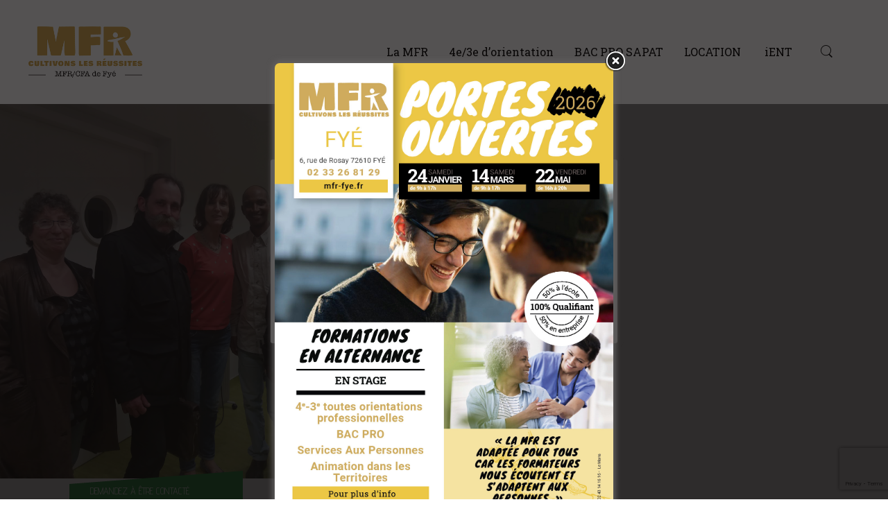

--- FILE ---
content_type: text/html; charset=UTF-8
request_url: https://www.mfr-fye.fr/2018/04/16/une-delegation-guineenne-a-la-mfr-de-fye/
body_size: 23908
content:

<!DOCTYPE html>

<html lang="fr-FR">

<head>

    <meta sidebar-type="blogSingle" name="post-id" content="1995" setting-status="general" detail="post" page-url="https://www.mfr-fye.fr/2018/04/16/une-delegation-guineenne-a-la-mfr-de-fye/" />
	<meta charset="UTF-8" />

	<meta name="viewport" content="width=device-width,initial-scale=1.0,maximum-scale=1" />

    <meta name="format-detection" content="telephone=no">







	<link rel="pingback" href="https://www.mfr-fye.fr/xmlrpc.php" />



	<!-- Theme Hook -->

    <meta name='robots' content='index, follow, max-image-preview:large, max-snippet:-1, max-video-preview:-1' />
	<style>img:is([sizes="auto" i], [sizes^="auto," i]) { contain-intrinsic-size: 3000px 1500px }</style>
	
	<!-- This site is optimized with the Yoast SEO plugin v26.7 - https://yoast.com/wordpress/plugins/seo/ -->
	<title>Une délégation Guinéenne à la MFR de Fyé - MFR de Fyé</title>
	<link rel="canonical" href="https://www.mfr-fye.fr/2018/04/16/une-delegation-guineenne-a-la-mfr-de-fye/" />
	<meta property="og:locale" content="fr_FR" />
	<meta property="og:type" content="article" />
	<meta property="og:title" content="Une délégation Guinéenne à la MFR de Fyé - MFR de Fyé" />
	<meta property="og:description" content="Du 9 au 11 Avril, nous avons accueilli Abdoul Karim Keita Président de la MFR de Koulabouyi accompagné de Chérif Diallo animateur de l&rsquo;ONG Guinée 44. Le jeune président a souhaité participé à un conseil administration de la MFR de Fyé afin d&rsquo;échanger sur le rôle des administrateurs et présenter sa toute jeune MFR. Ce travail s&rsquo;inscrit dans la poursuite du travail de développement des MFR en Guinée engagé depuis 3 ans par les MFR de la Sarthe et de la Mayenne. Deux visites d&rsquo;entreprises agricoles ont été proposées, l&rsquo;uneSEE DETAILS" />
	<meta property="og:url" content="https://www.mfr-fye.fr/2018/04/16/une-delegation-guineenne-a-la-mfr-de-fye/" />
	<meta property="og:site_name" content="MFR de Fyé" />
	<meta property="article:published_time" content="2018-04-16T16:25:48+00:00" />
	<meta property="article:modified_time" content="2018-04-16T16:46:06+00:00" />
	<meta property="og:image" content="https://www.mfr-fye.fr/wp-content/uploads/2018/04/20180409_212433-1024x768.jpg" />
	<meta property="og:image:width" content="1024" />
	<meta property="og:image:height" content="768" />
	<meta property="og:image:type" content="image/jpeg" />
	<meta name="author" content="adminMFRFye" />
	<meta name="twitter:card" content="summary_large_image" />
	<meta name="twitter:label1" content="Écrit par" />
	<meta name="twitter:data1" content="adminMFRFye" />
	<meta name="twitter:label2" content="Durée de lecture estimée" />
	<meta name="twitter:data2" content="1 minute" />
	<script type="application/ld+json" class="yoast-schema-graph">{"@context":"https://schema.org","@graph":[{"@type":"Article","@id":"https://www.mfr-fye.fr/2018/04/16/une-delegation-guineenne-a-la-mfr-de-fye/#article","isPartOf":{"@id":"https://www.mfr-fye.fr/2018/04/16/une-delegation-guineenne-a-la-mfr-de-fye/"},"author":{"name":"adminMFRFye","@id":"https://www.mfr-fye.fr/#/schema/person/745d73f2a2ff751c6bcc49964697bd29"},"headline":"Une délégation Guinéenne à la MFR de Fyé","datePublished":"2018-04-16T16:25:48+00:00","dateModified":"2018-04-16T16:46:06+00:00","mainEntityOfPage":{"@id":"https://www.mfr-fye.fr/2018/04/16/une-delegation-guineenne-a-la-mfr-de-fye/"},"wordCount":169,"image":{"@id":"https://www.mfr-fye.fr/2018/04/16/une-delegation-guineenne-a-la-mfr-de-fye/#primaryimage"},"thumbnailUrl":"https://www.mfr-fye.fr/wp-content/uploads/2018/04/20180409_212433.jpg","articleSection":["Actualité"],"inLanguage":"fr-FR"},{"@type":"WebPage","@id":"https://www.mfr-fye.fr/2018/04/16/une-delegation-guineenne-a-la-mfr-de-fye/","url":"https://www.mfr-fye.fr/2018/04/16/une-delegation-guineenne-a-la-mfr-de-fye/","name":"Une délégation Guinéenne à la MFR de Fyé - MFR de Fyé","isPartOf":{"@id":"https://www.mfr-fye.fr/#website"},"primaryImageOfPage":{"@id":"https://www.mfr-fye.fr/2018/04/16/une-delegation-guineenne-a-la-mfr-de-fye/#primaryimage"},"image":{"@id":"https://www.mfr-fye.fr/2018/04/16/une-delegation-guineenne-a-la-mfr-de-fye/#primaryimage"},"thumbnailUrl":"https://www.mfr-fye.fr/wp-content/uploads/2018/04/20180409_212433.jpg","datePublished":"2018-04-16T16:25:48+00:00","dateModified":"2018-04-16T16:46:06+00:00","author":{"@id":"https://www.mfr-fye.fr/#/schema/person/745d73f2a2ff751c6bcc49964697bd29"},"breadcrumb":{"@id":"https://www.mfr-fye.fr/2018/04/16/une-delegation-guineenne-a-la-mfr-de-fye/#breadcrumb"},"inLanguage":"fr-FR","potentialAction":[{"@type":"ReadAction","target":["https://www.mfr-fye.fr/2018/04/16/une-delegation-guineenne-a-la-mfr-de-fye/"]}]},{"@type":"ImageObject","inLanguage":"fr-FR","@id":"https://www.mfr-fye.fr/2018/04/16/une-delegation-guineenne-a-la-mfr-de-fye/#primaryimage","url":"https://www.mfr-fye.fr/wp-content/uploads/2018/04/20180409_212433.jpg","contentUrl":"https://www.mfr-fye.fr/wp-content/uploads/2018/04/20180409_212433.jpg","width":4128,"height":3096},{"@type":"BreadcrumbList","@id":"https://www.mfr-fye.fr/2018/04/16/une-delegation-guineenne-a-la-mfr-de-fye/#breadcrumb","itemListElement":[{"@type":"ListItem","position":1,"name":"Accueil","item":"https://www.mfr-fye.fr/"},{"@type":"ListItem","position":2,"name":"Une délégation Guinéenne à la MFR de Fyé"}]},{"@type":"WebSite","@id":"https://www.mfr-fye.fr/#website","url":"https://www.mfr-fye.fr/","name":"MFR de Fyé","description":"Vivre l&#039;alternance de la 4ème à la Terminale !","potentialAction":[{"@type":"SearchAction","target":{"@type":"EntryPoint","urlTemplate":"https://www.mfr-fye.fr/?s={search_term_string}"},"query-input":{"@type":"PropertyValueSpecification","valueRequired":true,"valueName":"search_term_string"}}],"inLanguage":"fr-FR"},{"@type":"Person","@id":"https://www.mfr-fye.fr/#/schema/person/745d73f2a2ff751c6bcc49964697bd29","name":"adminMFRFye","image":{"@type":"ImageObject","inLanguage":"fr-FR","@id":"https://www.mfr-fye.fr/#/schema/person/image/","url":"https://secure.gravatar.com/avatar/e483ac1fa8d57410d263a24a34c276599731eedd99d4beceb48203c1752af869?s=96&d=mm&r=g","contentUrl":"https://secure.gravatar.com/avatar/e483ac1fa8d57410d263a24a34c276599731eedd99d4beceb48203c1752af869?s=96&d=mm&r=g","caption":"adminMFRFye"},"url":"https://www.mfr-fye.fr/author/adminmfrfye/"}]}</script>
	<!-- / Yoast SEO plugin. -->


<link rel="alternate" type="application/rss+xml" title="MFR de Fyé &raquo; Flux" href="https://www.mfr-fye.fr/feed/" />
		<!-- This site uses the Google Analytics by ExactMetrics plugin v8.6.2 - Using Analytics tracking - https://www.exactmetrics.com/ -->
							<script src="//www.googletagmanager.com/gtag/js?id=G-J79QM1KLD3"  data-cfasync="false" data-wpfc-render="false" type="text/javascript" async></script>
			<script data-cfasync="false" data-wpfc-render="false" type="text/javascript">
				var em_version = '8.6.2';
				var em_track_user = true;
				var em_no_track_reason = '';
								var ExactMetricsDefaultLocations = {"page_location":"https:\/\/www.mfr-fye.fr\/2018\/04\/16\/une-delegation-guineenne-a-la-mfr-de-fye\/"};
								if ( typeof ExactMetricsPrivacyGuardFilter === 'function' ) {
					var ExactMetricsLocations = (typeof ExactMetricsExcludeQuery === 'object') ? ExactMetricsPrivacyGuardFilter( ExactMetricsExcludeQuery ) : ExactMetricsPrivacyGuardFilter( ExactMetricsDefaultLocations );
				} else {
					var ExactMetricsLocations = (typeof ExactMetricsExcludeQuery === 'object') ? ExactMetricsExcludeQuery : ExactMetricsDefaultLocations;
				}

								var disableStrs = [
										'ga-disable-G-J79QM1KLD3',
									];

				/* Function to detect opted out users */
				function __gtagTrackerIsOptedOut() {
					for (var index = 0; index < disableStrs.length; index++) {
						if (document.cookie.indexOf(disableStrs[index] + '=true') > -1) {
							return true;
						}
					}

					return false;
				}

				/* Disable tracking if the opt-out cookie exists. */
				if (__gtagTrackerIsOptedOut()) {
					for (var index = 0; index < disableStrs.length; index++) {
						window[disableStrs[index]] = true;
					}
				}

				/* Opt-out function */
				function __gtagTrackerOptout() {
					for (var index = 0; index < disableStrs.length; index++) {
						document.cookie = disableStrs[index] + '=true; expires=Thu, 31 Dec 2099 23:59:59 UTC; path=/';
						window[disableStrs[index]] = true;
					}
				}

				if ('undefined' === typeof gaOptout) {
					function gaOptout() {
						__gtagTrackerOptout();
					}
				}
								window.dataLayer = window.dataLayer || [];

				window.ExactMetricsDualTracker = {
					helpers: {},
					trackers: {},
				};
				if (em_track_user) {
					function __gtagDataLayer() {
						dataLayer.push(arguments);
					}

					function __gtagTracker(type, name, parameters) {
						if (!parameters) {
							parameters = {};
						}

						if (parameters.send_to) {
							__gtagDataLayer.apply(null, arguments);
							return;
						}

						if (type === 'event') {
														parameters.send_to = exactmetrics_frontend.v4_id;
							var hookName = name;
							if (typeof parameters['event_category'] !== 'undefined') {
								hookName = parameters['event_category'] + ':' + name;
							}

							if (typeof ExactMetricsDualTracker.trackers[hookName] !== 'undefined') {
								ExactMetricsDualTracker.trackers[hookName](parameters);
							} else {
								__gtagDataLayer('event', name, parameters);
							}
							
						} else {
							__gtagDataLayer.apply(null, arguments);
						}
					}

					__gtagTracker('js', new Date());
					__gtagTracker('set', {
						'developer_id.dNDMyYj': true,
											});
					if ( ExactMetricsLocations.page_location ) {
						__gtagTracker('set', ExactMetricsLocations);
					}
										__gtagTracker('config', 'G-J79QM1KLD3', {"forceSSL":"true"} );
															window.gtag = __gtagTracker;										(function () {
						/* https://developers.google.com/analytics/devguides/collection/analyticsjs/ */
						/* ga and __gaTracker compatibility shim. */
						var noopfn = function () {
							return null;
						};
						var newtracker = function () {
							return new Tracker();
						};
						var Tracker = function () {
							return null;
						};
						var p = Tracker.prototype;
						p.get = noopfn;
						p.set = noopfn;
						p.send = function () {
							var args = Array.prototype.slice.call(arguments);
							args.unshift('send');
							__gaTracker.apply(null, args);
						};
						var __gaTracker = function () {
							var len = arguments.length;
							if (len === 0) {
								return;
							}
							var f = arguments[len - 1];
							if (typeof f !== 'object' || f === null || typeof f.hitCallback !== 'function') {
								if ('send' === arguments[0]) {
									var hitConverted, hitObject = false, action;
									if ('event' === arguments[1]) {
										if ('undefined' !== typeof arguments[3]) {
											hitObject = {
												'eventAction': arguments[3],
												'eventCategory': arguments[2],
												'eventLabel': arguments[4],
												'value': arguments[5] ? arguments[5] : 1,
											}
										}
									}
									if ('pageview' === arguments[1]) {
										if ('undefined' !== typeof arguments[2]) {
											hitObject = {
												'eventAction': 'page_view',
												'page_path': arguments[2],
											}
										}
									}
									if (typeof arguments[2] === 'object') {
										hitObject = arguments[2];
									}
									if (typeof arguments[5] === 'object') {
										Object.assign(hitObject, arguments[5]);
									}
									if ('undefined' !== typeof arguments[1].hitType) {
										hitObject = arguments[1];
										if ('pageview' === hitObject.hitType) {
											hitObject.eventAction = 'page_view';
										}
									}
									if (hitObject) {
										action = 'timing' === arguments[1].hitType ? 'timing_complete' : hitObject.eventAction;
										hitConverted = mapArgs(hitObject);
										__gtagTracker('event', action, hitConverted);
									}
								}
								return;
							}

							function mapArgs(args) {
								var arg, hit = {};
								var gaMap = {
									'eventCategory': 'event_category',
									'eventAction': 'event_action',
									'eventLabel': 'event_label',
									'eventValue': 'event_value',
									'nonInteraction': 'non_interaction',
									'timingCategory': 'event_category',
									'timingVar': 'name',
									'timingValue': 'value',
									'timingLabel': 'event_label',
									'page': 'page_path',
									'location': 'page_location',
									'title': 'page_title',
									'referrer' : 'page_referrer',
								};
								for (arg in args) {
																		if (!(!args.hasOwnProperty(arg) || !gaMap.hasOwnProperty(arg))) {
										hit[gaMap[arg]] = args[arg];
									} else {
										hit[arg] = args[arg];
									}
								}
								return hit;
							}

							try {
								f.hitCallback();
							} catch (ex) {
							}
						};
						__gaTracker.create = newtracker;
						__gaTracker.getByName = newtracker;
						__gaTracker.getAll = function () {
							return [];
						};
						__gaTracker.remove = noopfn;
						__gaTracker.loaded = true;
						window['__gaTracker'] = __gaTracker;
					})();
									} else {
										console.log("");
					(function () {
						function __gtagTracker() {
							return null;
						}

						window['__gtagTracker'] = __gtagTracker;
						window['gtag'] = __gtagTracker;
					})();
									}
			</script>
				<!-- / Google Analytics by ExactMetrics -->
		<script type="text/javascript">
/* <![CDATA[ */
window._wpemojiSettings = {"baseUrl":"https:\/\/s.w.org\/images\/core\/emoji\/16.0.1\/72x72\/","ext":".png","svgUrl":"https:\/\/s.w.org\/images\/core\/emoji\/16.0.1\/svg\/","svgExt":".svg","source":{"concatemoji":"https:\/\/www.mfr-fye.fr\/wp-includes\/js\/wp-emoji-release.min.js?ver=6.8.3"}};
/*! This file is auto-generated */
!function(s,n){var o,i,e;function c(e){try{var t={supportTests:e,timestamp:(new Date).valueOf()};sessionStorage.setItem(o,JSON.stringify(t))}catch(e){}}function p(e,t,n){e.clearRect(0,0,e.canvas.width,e.canvas.height),e.fillText(t,0,0);var t=new Uint32Array(e.getImageData(0,0,e.canvas.width,e.canvas.height).data),a=(e.clearRect(0,0,e.canvas.width,e.canvas.height),e.fillText(n,0,0),new Uint32Array(e.getImageData(0,0,e.canvas.width,e.canvas.height).data));return t.every(function(e,t){return e===a[t]})}function u(e,t){e.clearRect(0,0,e.canvas.width,e.canvas.height),e.fillText(t,0,0);for(var n=e.getImageData(16,16,1,1),a=0;a<n.data.length;a++)if(0!==n.data[a])return!1;return!0}function f(e,t,n,a){switch(t){case"flag":return n(e,"\ud83c\udff3\ufe0f\u200d\u26a7\ufe0f","\ud83c\udff3\ufe0f\u200b\u26a7\ufe0f")?!1:!n(e,"\ud83c\udde8\ud83c\uddf6","\ud83c\udde8\u200b\ud83c\uddf6")&&!n(e,"\ud83c\udff4\udb40\udc67\udb40\udc62\udb40\udc65\udb40\udc6e\udb40\udc67\udb40\udc7f","\ud83c\udff4\u200b\udb40\udc67\u200b\udb40\udc62\u200b\udb40\udc65\u200b\udb40\udc6e\u200b\udb40\udc67\u200b\udb40\udc7f");case"emoji":return!a(e,"\ud83e\udedf")}return!1}function g(e,t,n,a){var r="undefined"!=typeof WorkerGlobalScope&&self instanceof WorkerGlobalScope?new OffscreenCanvas(300,150):s.createElement("canvas"),o=r.getContext("2d",{willReadFrequently:!0}),i=(o.textBaseline="top",o.font="600 32px Arial",{});return e.forEach(function(e){i[e]=t(o,e,n,a)}),i}function t(e){var t=s.createElement("script");t.src=e,t.defer=!0,s.head.appendChild(t)}"undefined"!=typeof Promise&&(o="wpEmojiSettingsSupports",i=["flag","emoji"],n.supports={everything:!0,everythingExceptFlag:!0},e=new Promise(function(e){s.addEventListener("DOMContentLoaded",e,{once:!0})}),new Promise(function(t){var n=function(){try{var e=JSON.parse(sessionStorage.getItem(o));if("object"==typeof e&&"number"==typeof e.timestamp&&(new Date).valueOf()<e.timestamp+604800&&"object"==typeof e.supportTests)return e.supportTests}catch(e){}return null}();if(!n){if("undefined"!=typeof Worker&&"undefined"!=typeof OffscreenCanvas&&"undefined"!=typeof URL&&URL.createObjectURL&&"undefined"!=typeof Blob)try{var e="postMessage("+g.toString()+"("+[JSON.stringify(i),f.toString(),p.toString(),u.toString()].join(",")+"));",a=new Blob([e],{type:"text/javascript"}),r=new Worker(URL.createObjectURL(a),{name:"wpTestEmojiSupports"});return void(r.onmessage=function(e){c(n=e.data),r.terminate(),t(n)})}catch(e){}c(n=g(i,f,p,u))}t(n)}).then(function(e){for(var t in e)n.supports[t]=e[t],n.supports.everything=n.supports.everything&&n.supports[t],"flag"!==t&&(n.supports.everythingExceptFlag=n.supports.everythingExceptFlag&&n.supports[t]);n.supports.everythingExceptFlag=n.supports.everythingExceptFlag&&!n.supports.flag,n.DOMReady=!1,n.readyCallback=function(){n.DOMReady=!0}}).then(function(){return e}).then(function(){var e;n.supports.everything||(n.readyCallback(),(e=n.source||{}).concatemoji?t(e.concatemoji):e.wpemoji&&e.twemoji&&(t(e.twemoji),t(e.wpemoji)))}))}((window,document),window._wpemojiSettings);
/* ]]> */
</script>
<style id='wp-emoji-styles-inline-css' type='text/css'>

	img.wp-smiley, img.emoji {
		display: inline !important;
		border: none !important;
		box-shadow: none !important;
		height: 1em !important;
		width: 1em !important;
		margin: 0 0.07em !important;
		vertical-align: -0.1em !important;
		background: none !important;
		padding: 0 !important;
	}
</style>
<link rel='stylesheet' id='contact-form-7-css' href='https://www.mfr-fye.fr/wp-content/plugins/contact-form-7/includes/css/styles.css?ver=6.1.4' type='text/css' media='all' />
<link rel='stylesheet' id='cookie-law-info-css' href='https://www.mfr-fye.fr/wp-content/plugins/cookie-law-info/legacy/public/css/cookie-law-info-public.css?ver=3.3.1' type='text/css' media='all' />
<link rel='stylesheet' id='cookie-law-info-gdpr-css' href='https://www.mfr-fye.fr/wp-content/plugins/cookie-law-info/legacy/public/css/cookie-law-info-gdpr.css?ver=3.3.1' type='text/css' media='all' />
<link rel='stylesheet' id='theme.css-css' href='https://www.mfr-fye.fr/wp-content/plugins/popup-builder/public/css/theme.css?ver=4.4.2' type='text/css' media='all' />
<link rel='stylesheet' id='style-css' href='https://www.mfr-fye.fr/wp-content/themes/massive-dynamic/style.css?ver=6.8.3' type='text/css' media='all' />
<link rel='stylesheet' id='page-style-css' href='https://www.mfr-fye.fr/wp-content/uploads/md_cache/1995.css?ver=2018-04-16-06-46-067' type='text/css' media='all' />
<link rel='stylesheet' id='plugin-styles-css' href='https://www.mfr-fye.fr/wp-content/themes/massive-dynamic/assets/css/plugin.min.css' type='text/css' media='all' />
<link rel='stylesheet' id='px-iconfonts-style-css' href='https://www.mfr-fye.fr/wp-content/themes/massive-dynamic/assets/css/iconfonts.min.css' type='text/css' media='all' />
<link rel='stylesheet' id='flexslider-style-css' href='https://www.mfr-fye.fr/wp-content/themes/massive-dynamic/assets/css/flexslider.min.css' type='text/css' media='all' />
<link rel='stylesheet' id='responsive-style-css' href='https://www.mfr-fye.fr/wp-content/themes/massive-dynamic/assets/css/responsive.min.css?ver=7' type='text/css' media='all' />
<style id='responsive-style-inline-css' type='text/css'>
h1{color:rgb(0,0,0);font-family:Advent Pro;font-weight:800;font-style:normal;font-size:15px;line-height:70px;letter-spacing:0px;}h2{color:rgb(214,170,78);font-family:Knewave;font-weight:400;font-style:;font-size:50px;line-height:70px;letter-spacing:0px;}h3, h3.wpb_accordion_header,h3.wpb_toggle_header,.woocommerce-loop-product__title{color:rgb(251,251,251);font-family:Roboto;font-weight:400;font-style:;font-size:34px;line-height:39px;letter-spacing:0px;}h4{color:rgb(0,0,0);font-family:Roboto Slab;font-weight:300;font-style:;font-size:35px;line-height:45px;letter-spacing:1.10px;}h5{color:rgb(0,0,0);font-family:Knewave;font-weight:400;font-style:normal;font-size:30px;line-height:35px;letter-spacing:0px;}h6{color:rgb(0,0,0);font-family:Advent Pro;font-weight:400;font-style:normal;font-size:20px;line-height:25px;letter-spacing:0px;}p{color:rgb(0,0,0);font-family:Roboto;font-weight:300;font-style:;font-size:16px;line-height:24px;letter-spacing:0px;}a{color:rgb(0,0,0);font-family:Advent Pro;font-weight:400;font-style:normal;font-size:14px;line-height:14px;letter-spacing:0px;}.woocommerce-order-received table.shop_table th{color:rgb(0,0,0);font-family:Advent Pro;font-weight:400 !important;font-style:normal;font-size:14px;line-height:14px;letter-spacing:0px;}.layout{padding-top:0.0px;padding-bottom:0.0px;width:100%;}main{padding-top:39.8px;} header.side-classic .icons-holder ul.icons-pack > li.icon.shopcart-item, header ul.icons-pack li.shopcart-item, header.top ul.icons-pack li.shopcart-item, header .mobile-shopcart, header.top-block .style-style2 .icons-pack li.icon.shopcart-item { display:none; }header.side-classic .icons-holder ul.icons-pack > li.icon.notification-item, header ul.icons-pack li.notification-item, header.top ul.icons-pack li.notification-item, header.top-block .style-style2 .icons-pack .icon.notification-item{display:none;}header { top:0px;}header[class *= "side-" ]{width: 14%;;}header:not(.top-block) .top nav > ul > li .menu-title .icon , header.side-classic .side nav > ul > li > a .menu-title .icon, header.side-classic.standard-mode .style-center nav > ul > li > a .menu-title .icon, .gather-overlay .navigation li a span.icon, header.top-block.header-style1 .navigation > ul > li > a span.icon, header:not(.top-block) .top nav > ul > li .hover-effect .icon {display:none;} header:not(.top-block) .top nav > ul > li .menu-title .title, header.side-classic .side nav > ul > li > a .menu-title .title, header:not(.top-block) .top nav > ul > li .hover-effect .title {display:inline-block;}.activeMenu{ color:rgb(214,170,78) !important;}header a, header .navigation a, header .navigation, .gather-overlay .menu a, header.side-classic div.footer .footer-content .copyright p{ color:rgb(0,0,0);font-family:Roboto Slab;font-weight:400;font-style:normal;font-size:16px;letter-spacing:0.00px;line-height : 1.5em;}header .icons-pack a{color:rgb(0,0,0)}header .navigation .separator a {background-color:rgba(0,0,0,0.5);;}header .icons-pack .elem-container .title-content{color:rgb(0,0,0);}.top-classic .navigation .menu-separator,.top-logotop .navigation .menu-separator{ background-color:rgb(214,170,78);}.top-classic:not(.header-clone) .style-wireframe .navigation .menu-separator{ background-color:rgb(0,0,0);}header.top-block .icons-pack li .elem-container,header .top .icons-pack .icon span,header.top-block .icons-pack li .title-content .icon,header.top-modern .icons-pack li .title-content .icon,header .icons-pack a{ font-size:18px;}.gather-btn .gather-menu-icon,header .icons-pack a.shopcart .icon-shopcart2,header .icons-pack a.shopcart .icon-shopping-cart{font-size:21px;}header .icons-pack .shopcart-item .number{color:rgb(0,0,0);background-color:rgb(214,170,78);}.layout-container .business{display:none;}header.top-classic:not(.header-clone) .content:not(.style-wireframe) nav > ul > li:hover > a .menu-title , header.top-classic:not(.header-clone) .content:not(.style-wireframe) nav > ul > li:hover > a .menu-title:after{ color:rgb(214,170,78);} .top-classic .style-wireframe .navigation > ul > li:hover .menu-separator{ background-color:rgb(214,170,78);} header.top-classic .icons-pack .icon:hover { color:rgb(214,170,78);}header.top-modern .btn-1b:after { background:rgb(0,0,0);}header.top-modern .btn-1b:active{ background:rgb(0,0,0);}header.top-modern nav > ul> li, header.top-modern .icons-pack li, header.top-modern .first-part{ border-right: 1px solid rgba(0,0,0,0.3);;}header.top-modern .business{ border-bottom: 1px solid rgba(0,0,0,0.3);;}header.top-modern .business, header.top-modern .business a{ color:rgb(0,0,0);}header.side-classic nav > ul > li:hover > a, header.side-classic.standard-mode .icons-holder ul.icons-pack li:hover a, header.side-classic.standard-mode .footer-socials li:hover a, header.side-classic nav > ul > li.has-dropdown:not(.megamenu):hover > a, header.side-classic nav > ul > li:hover > a > .menu-title span, header.side-classic .footer-socials li a .hover, header.side-classic .icons-pack li a .hover, header.side-modern .icons-pack li a span.hover, header.side-modern .nav-modern-button span.hover, header.side-modern .footer-socials span.hover, header.side-classic nav > ul > li.has-dropdown:not(.megamenu) .dropdown a:hover .menu-title span, header.side-classic nav > ul > li > ul li.has-dropdown:not(.megamenu):hover > a .menu-title span{ color:rgb(214,170,78);border-color:rgb(214,170,78);}header.side-classic div.footer ul li.info .footer-content span, header.side-classic .icons-pack li.search .search-form input{ color:rgb(0,0,0);}header.side-classic div.footer ul, header.side-classic div.footer ul li, header.side-classic .icons-holder{ border-color:rgb(0,0,0);}header.side-classic .icons-holder li hr{ background-color:rgb(0,0,0);}header .side .footer .copyright p{ color:rgb(0,0,0);}header .color-overlay, header.side-modern .footer .info .footer-content .copyright, header.side-modern .footer .info .footer-content .footer-socials, header.side-modern .search-form input[type="text"]{background-color: rgba(255, 255, 255, 1);}header:not(.header-clone) > .color-overlay{border-bottom: 1px solid; border-bottom-color:rgba(0,0,0,0.3);;}.second-header-bg {border-bottom: 1px solid; border-bottom-color:rgba(65,65,65,0.3);;}header nav.navigation li.megamenu > .dropdown, header nav.navigation li.has-dropdown > .dropdown{ display : table; position: absolute; top:150px;}header nav.navigation li.megamenu > .dropdown > .megamenu-dropdown-overlay, .gather-overlay nav li.megamenu > .dropdown > .megamenu-dropdown-overlay, header nav > ul > li.has-dropdown:not(.megamenu) ul .megamenu-dropdown-overlay{ background-color:rgb(255,255,255);}header nav.navigation > ul > li.megamenu > ul > li > a{ color:rgb(200,200,200);}header[class *= "top-"]:not(.right) nav.navigation li.megamenu > ul.dropdown:not(.side-line), header[class *= "top-"]:not(.right) nav.navigation > ul > li.has-dropdown > ul.dropdown:not(.side-line){border-top:3px solid rgba(63,63,63,1);}header.top nav.navigation > ul > li.has-dropdown:not(.megamenu) .dropdown.side-line, header.top nav.navigation li.megamenu > .dropdown.side-line, .gather-overlay nav.navigation > ul > li.has-dropdown:not(.megamenu) .dropdown.side-line, .gather-overlay nav.navigation li.megamenu > .dropdown.side-line{ border-left: 3px solid rgba(63,63,63,1);}header.top nav.navigation > ul > li.has-dropdown:not(.megamenu) .dropdown.side-line li:after, .gather-overlay nav.navigation > ul > li.has-dropdown:not(.megamenu) .dropdown.side-line li:after{ background-color:rgba(0,0,0,0.3);;}header[class *= "top-"]:not(.right) nav.navigation li.megamenu > .dropdown,header[class *= "top-"]:not(.right) nav.navigation li.has-dropdown > .dropdown{left: 0;}header[class *= "top-"] nav .dropdown a, header[class *= "side-"] nav .dropdown a, .gather-overlay nav .dropdown a{ font-size:15px;}.gather-overlay nav.navigation li.megamenu > .dropdown, .gather-overlay nav.navigation li.has-dropdown > .dropdown{ background-color:rgb(255,255,255);display : table; left: 0; position: absolute; top: 150%; }header.left nav.navigation > ul > li.has-dropdown > .dropdown .megamenu-dropdown-overlay, header.side-modern .side.style-style2 nav > ul > li .megamenu-dropdown-overlay, header.side-modern .side.style-style1 nav > ul .megamenu-dropdown-overlay, header.side-modern .style-style1.side nav ul li{ background-color:rgb(255,255,255);}header.side-modern .style-style1.side nav ul li, header.side-modern .style-style1.side nav.navigation > ul > li.has-dropdown .dropdown{ border-color:rgba(0,0,0,0.3);;color:rgb(0,0,0);}header nav.navigation .dropdown a, header.side-modern nav.navigation a, .gather-overlay nav.navigation .dropdown a{ color:rgb(0,0,0);position: relative !important; width: auto !important;}header .top nav > ul > li > ul li:hover > a .menu-title span, header .top nav > ul > li .dropdown a:hover .menu-title span, .gather-overlay nav > ul > li > ul li:hover > a .menu-title span, .gather-overlay nav > ul > li .dropdown a:hover .menu-title span, header.side-classic nav > ul > li > ul li:hover > a .menu-title span, header.side-classic nav > ul > li .dropdown a:hover .menu-title span, header.side-modern .side.style-style2 nav.navigation ul li a:hover{ color:rgba(63,63,63,1);border-color:rgba(63,63,63,1);}header.side-modern .side.style-style1 nav.navigation ul li:hover{ background-color:rgba(63,63,63,1);}.layout-container> .color-overlay,.layout-container> .texture-overlay,.layout-container > .bg-image { display:none; }.layout-container > .color-overlay.image-type,.layout-container> .bg-image { display:none; }.layout-container > .color-overlay.texture-type,.layout-container> .texture-overlay{ display:none; }.layout-container> .color-overlay.color-type {background-color:#FFF;}.layout-container> .bg-image { background-repeat:no-repeat;background-attachment:fixed;background-position:center top;background-size: cover;opacity:1;}.layout-container> .texture-overlay { opacity:0.5;background-image: url(https://www.mfr-fye.fr/wp-content/themes/massive-dynamic/lib/customizer/assets/images/texture/1.png);}footer> .color-overlay.color-type { display:none; }footer > .color-overlay.texture-type,footer> .texture-overlay{ display:none; }footer> .bg-image { background-image: url(https://www.mfr-fye.fr/wp-content/uploads/2018/02/footer-bleu-e1519049115571.png);}footer> .bg-image { background-repeat:no-repeat;background-attachment:scroll;background-position:right center;background-size: cover;opacity:1;}footer> .texture-overlay { opacity:0.5;background-image: url(https://www.mfr-fye.fr/wp-content/themes/massive-dynamic/lib/customizer/assets/images/texture/1.png);}main .content .color-overlay.color-type { display:none }main .content .color-overlay.color-type { background-color: #FFF;}main .content { padding:0.0px;}main #content { margin-left: auto; margin-right: auto; }footer {width: 100% ; margin-top:0.0px; }footer .content{width:100%;}#footer-bottom .social-icons span a,#footer-bottom .go-to-top a,#footer-bottom p{color:rgb(229, 229, 229)}footer.footer-default .footer-widgets {background-color:rgba(40,40,40,0);overflow: hidden;}footer .widget-area {height:500px;}footer hr.footer-separator{height:0px;background-color:rgba(255,255,255,.1)}footer.footer-default .widget-area.classicStyle.border.boxed div[class*="col-"]{height:380px;}footer.footer-default .widget-area.classicStyle.border.full div[class*="col-"]{height :500px;padding : 45px 30px;}footer.footer-default #footer-bottom{background-color:rgba(53, 53, 53, 1);}#footer-bottom{height:50px;}#footer-bottom .social-icons > span:not(.go-to-top){display:inline-flex;}#footer-bottom .copyright{display:block;}#footer-bottom .logo{opacity:1;}#footer-bottom .logo{display:none;}#footer-bottom {display:block;}.sidebar.box .widget > .color-overlay.image-type,.sidebar.box .widget> .bg-image { display:none; }.sidebar.box .widget > .color-overlay.texture-type,.sidebar.box .widget> .texture-overlay{ display:none; }.sidebar.box .widget> .color-overlay.color-type {background-color:#FFF;}.sidebar.box .widget> .bg-image { background-repeat:no-repeat;background-attachment:fixed;background-position:center top;background-size: cover;opacity:1;}.sidebar.box .widget> .texture-overlay { opacity:0.5;background-image: url(https://www.mfr-fye.fr/wp-content/themes/massive-dynamic/lib/customizer/assets/images/texture/1.png);}.sidebar > .color-overlay.image-type,.sidebar> .bg-image { display:none; }.sidebar > .color-overlay.texture-type,.sidebar> .texture-overlay{ display:none; }.sidebar> .color-overlay.color-type {background-color:#FFF;}.sidebar> .bg-image { background-repeat:no-repeat;background-attachment:fixed;background-position:center top;background-size: cover;opacity:1;}.sidebar> .texture-overlay { opacity:0.5;background-image: url(https://www.mfr-fye.fr/wp-content/themes/massive-dynamic/lib/customizer/assets/images/texture/1.png);}.sidebar.box .widget .color-overlay, .sidebar.box .widget .texture-overlay, .sidebar.box .widget .bg-image{ display:none;}.dark-sidebar .widget-contact-info-content, .dark .widget-contact-info-content{ background:url(https://www.mfr-fye.fr/wp-content/themes/massive-dynamic/assets/img/map-dark.png)no-repeat 10px 15px;}.light-sidebar .widget-contact-info-content, .light .widget-contact-info-content{ background:url(https://www.mfr-fye.fr/wp-content/themes/massive-dynamic/assets/img/map-light.png)no-repeat 10px 15px;}.layout-container .business { background:rgb(23,23,23);top:0px;height: 36px;}.layout-container .business,.layout-container .business a { color:rgba(255,255,255,1);}header { margin-top: 0 }.box_size{ width:100%}.box_size_container{ width:100%}.widget a, .widget p, .widget span:not(.icon-caret-right)/*:not(.star-rating span)*/{ font-family:Roboto;}.loop-post-content .post-title:hover{ color:rgba(0,0,0,0.8);;}.woocommerce ul.product_list_widget li span:not(.star-rating span){ font-family:Advent Pro;}.notification-center .post .date .day.accent-color, #notification-tabs p.total, #notification-tabs p.total .amount, #notification-tabs .cart_list li .quantity, #notification-tabs .cart_list li .quantity .amount{ color :rgb(181,169,114);}.notification-center span, .notification-center a, .notification-center p, #notification-tabs #result-container .search-title, #notification-tabs #result-container .more-result, #notification-tabs #result-container .item .title, #notification-tabs #search-input, #notification-tabs .cart_list li.empty, .notification-collapse{ font-family :Roboto Slab;}.notification-center .pager .posts, .notification-center #notification-tabs .pager .posts.selected{ display :none; }.notification-center .tabs-container .posts-tab{ opacity : 0 ; }.notification-center .pager .portfolio, .notification-center #notification-tabs .pager .portfolio.selected{ display :none; }.notification-center .tabs-container .protfolio-tab{ opacity : 0 ; }.notification-center .pager .shop, .notification-center #notification-tabs .pager .shop.selected{ display :none; }.notification-center .tabs-container .shop-tab{ opacity : 0; }#notification-tabs .pager { display : none !important; }.portfolio .accent-color, .portfolio .accent-color.more-project, .portfolio-carousel .accent-color.like:hover, .portfolio-carousel .buttons .sharing:hover{ color :rgb(247,175,39)}.portfolio-split .accent-color.like:hover, .portfolio-full .accent-color.like:hover{ background-color :rgb(247,175,39);border-color :rgb(247,175,39);color:#fff; }.portfolio .accent-color.more-project:after{ background-color :rgb(247,175,39)}.portfolio .accent-color.more-project:hover{ color :rgba(247,175,39,0.6);}.portfolio .category span { color :rgba(214,170,78,0.7);}.portfolio .buttons .sharing, .portfolio-carousel .buttons .like{ border-color:rgb(0,0,0);color: rgb(0,0,0); }.portfolio-split .buttons .sharing:hover, .portfolio-full .buttons .sharing:hover{ background-color:rgb(0,0,0);color: #fff; }.md-pixflow-slider .btn-container .shortcode-btn a.button{ font-family:Roboto;}.md-statistic .timer-holder .timer, .md-counter:not(.md-countbox):not(.md-counter-card) .timer, .img-box-fancy .image-box-fancy-title{ font-family:Advent Pro;letter-spacing:0px;}.process-panel-main-container .sub-title{ font-family:Roboto;font-weight:400;font-style:;letter-spacing:0px;}.error404 .item-setting, body:not(.compose-mode) .item-setting{display: none;}header.top-classic .style-none nav > ul > .item_button{color:rgb(0,0,0);}header.top-classic .style-none nav > ul > .item_button:hover{color:rgb(255,255,255);}header.top-classic .style-none nav > ul > .item_button.oval_outline-style a,header.top-classic .style-none nav > ul > .item_button.rectangle_outline-style a{border-color:rgb(255,255,255);}header.top-classic .style-none nav > ul > .item_button.oval-style a,header.top-classic .style-none nav > ul > .item_button.rectangle-style a{background-color:rgb(255,255,255);}h1{color:rgb(0,0,0);font-family:Advent Pro;font-weight:800;font-style:normal;font-size:15px;line-height:70px;letter-spacing:0px;}h2{color:rgb(214,170,78);font-family:Knewave;font-weight:400;font-style:;font-size:50px;line-height:70px;letter-spacing:0px;}h3, h3.wpb_accordion_header,h3.wpb_toggle_header,.woocommerce-loop-product__title{color:rgb(251,251,251);font-family:Roboto;font-weight:400;font-style:;font-size:34px;line-height:39px;letter-spacing:0px;}h4{color:rgb(0,0,0);font-family:Roboto Slab;font-weight:300;font-style:;font-size:35px;line-height:45px;letter-spacing:1.10px;}h5{color:rgb(0,0,0);font-family:Knewave;font-weight:400;font-style:normal;font-size:30px;line-height:35px;letter-spacing:0px;}h6{color:rgb(0,0,0);font-family:Advent Pro;font-weight:400;font-style:normal;font-size:20px;line-height:25px;letter-spacing:0px;}p{color:rgb(0,0,0);font-family:Roboto;font-weight:300;font-style:;font-size:16px;line-height:24px;letter-spacing:0px;}a{color:rgb(0,0,0);font-family:Advent Pro;font-weight:400;font-style:normal;font-size:14px;line-height:14px;letter-spacing:0px;}.woocommerce-order-received table.shop_table th{color:rgb(0,0,0);font-family:Advent Pro;font-weight:400 !important;font-style:normal;font-size:14px;line-height:14px;letter-spacing:0px;}.layout{padding-top:0.0px;padding-bottom:0.0px;width:100%;}main{padding-top:39.8px;} header.side-classic .icons-holder ul.icons-pack > li.icon.shopcart-item, header ul.icons-pack li.shopcart-item, header.top ul.icons-pack li.shopcart-item, header .mobile-shopcart, header.top-block .style-style2 .icons-pack li.icon.shopcart-item { display:none; }header.side-classic .icons-holder ul.icons-pack > li.icon.notification-item, header ul.icons-pack li.notification-item, header.top ul.icons-pack li.notification-item, header.top-block .style-style2 .icons-pack .icon.notification-item{display:none;}header { top:0px;}header[class *= "side-" ]{width: 14%;;}header:not(.top-block) .top nav > ul > li .menu-title .icon , header.side-classic .side nav > ul > li > a .menu-title .icon, header.side-classic.standard-mode .style-center nav > ul > li > a .menu-title .icon, .gather-overlay .navigation li a span.icon, header.top-block.header-style1 .navigation > ul > li > a span.icon, header:not(.top-block) .top nav > ul > li .hover-effect .icon {display:none;} header:not(.top-block) .top nav > ul > li .menu-title .title, header.side-classic .side nav > ul > li > a .menu-title .title, header:not(.top-block) .top nav > ul > li .hover-effect .title {display:inline-block;}.activeMenu{ color:rgb(214,170,78) !important;}header a, header .navigation a, header .navigation, .gather-overlay .menu a, header.side-classic div.footer .footer-content .copyright p{ color:rgb(0,0,0);font-family:Roboto Slab;font-weight:400;font-style:normal;font-size:16px;letter-spacing:0.00px;line-height : 1.5em;}header .icons-pack a{color:rgb(0,0,0)}header .navigation .separator a {background-color:rgba(0,0,0,0.5);;}header .icons-pack .elem-container .title-content{color:rgb(0,0,0);}.top-classic .navigation .menu-separator,.top-logotop .navigation .menu-separator{ background-color:rgb(214,170,78);}.top-classic:not(.header-clone) .style-wireframe .navigation .menu-separator{ background-color:rgb(0,0,0);}header.top-block .icons-pack li .elem-container,header .top .icons-pack .icon span,header.top-block .icons-pack li .title-content .icon,header.top-modern .icons-pack li .title-content .icon,header .icons-pack a{ font-size:18px;}.gather-btn .gather-menu-icon,header .icons-pack a.shopcart .icon-shopcart2,header .icons-pack a.shopcart .icon-shopping-cart{font-size:21px;}header .icons-pack .shopcart-item .number{color:rgb(0,0,0);background-color:rgb(214,170,78);}.layout-container .business{display:none;}header.top-classic:not(.header-clone) .content:not(.style-wireframe) nav > ul > li:hover > a .menu-title , header.top-classic:not(.header-clone) .content:not(.style-wireframe) nav > ul > li:hover > a .menu-title:after{ color:rgb(214,170,78);} .top-classic .style-wireframe .navigation > ul > li:hover .menu-separator{ background-color:rgb(214,170,78);} header.top-classic .icons-pack .icon:hover { color:rgb(214,170,78);}header.top-modern .btn-1b:after { background:rgb(0,0,0);}header.top-modern .btn-1b:active{ background:rgb(0,0,0);}header.top-modern nav > ul> li, header.top-modern .icons-pack li, header.top-modern .first-part{ border-right: 1px solid rgba(0,0,0,0.3);;}header.top-modern .business{ border-bottom: 1px solid rgba(0,0,0,0.3);;}header.top-modern .business, header.top-modern .business a{ color:rgb(0,0,0);}header.side-classic nav > ul > li:hover > a, header.side-classic.standard-mode .icons-holder ul.icons-pack li:hover a, header.side-classic.standard-mode .footer-socials li:hover a, header.side-classic nav > ul > li.has-dropdown:not(.megamenu):hover > a, header.side-classic nav > ul > li:hover > a > .menu-title span, header.side-classic .footer-socials li a .hover, header.side-classic .icons-pack li a .hover, header.side-modern .icons-pack li a span.hover, header.side-modern .nav-modern-button span.hover, header.side-modern .footer-socials span.hover, header.side-classic nav > ul > li.has-dropdown:not(.megamenu) .dropdown a:hover .menu-title span, header.side-classic nav > ul > li > ul li.has-dropdown:not(.megamenu):hover > a .menu-title span{ color:rgb(214,170,78);border-color:rgb(214,170,78);}header.side-classic div.footer ul li.info .footer-content span, header.side-classic .icons-pack li.search .search-form input{ color:rgb(0,0,0);}header.side-classic div.footer ul, header.side-classic div.footer ul li, header.side-classic .icons-holder{ border-color:rgb(0,0,0);}header.side-classic .icons-holder li hr{ background-color:rgb(0,0,0);}header .side .footer .copyright p{ color:rgb(0,0,0);}header .color-overlay, header.side-modern .footer .info .footer-content .copyright, header.side-modern .footer .info .footer-content .footer-socials, header.side-modern .search-form input[type="text"]{background-color: rgba(255, 255, 255, 1);}header:not(.header-clone) > .color-overlay{border-bottom: 1px solid; border-bottom-color:rgba(0,0,0,0.3);;}.second-header-bg {border-bottom: 1px solid; border-bottom-color:rgba(65,65,65,0.3);;}header nav.navigation li.megamenu > .dropdown, header nav.navigation li.has-dropdown > .dropdown{ display : table; position: absolute; top:150px;}header nav.navigation li.megamenu > .dropdown > .megamenu-dropdown-overlay, .gather-overlay nav li.megamenu > .dropdown > .megamenu-dropdown-overlay, header nav > ul > li.has-dropdown:not(.megamenu) ul .megamenu-dropdown-overlay{ background-color:rgb(255,255,255);}header nav.navigation > ul > li.megamenu > ul > li > a{ color:rgb(200,200,200);}header[class *= "top-"]:not(.right) nav.navigation li.megamenu > ul.dropdown:not(.side-line), header[class *= "top-"]:not(.right) nav.navigation > ul > li.has-dropdown > ul.dropdown:not(.side-line){border-top:3px solid rgba(63,63,63,1);}header.top nav.navigation > ul > li.has-dropdown:not(.megamenu) .dropdown.side-line, header.top nav.navigation li.megamenu > .dropdown.side-line, .gather-overlay nav.navigation > ul > li.has-dropdown:not(.megamenu) .dropdown.side-line, .gather-overlay nav.navigation li.megamenu > .dropdown.side-line{ border-left: 3px solid rgba(63,63,63,1);}header.top nav.navigation > ul > li.has-dropdown:not(.megamenu) .dropdown.side-line li:after, .gather-overlay nav.navigation > ul > li.has-dropdown:not(.megamenu) .dropdown.side-line li:after{ background-color:rgba(0,0,0,0.3);;}header[class *= "top-"]:not(.right) nav.navigation li.megamenu > .dropdown,header[class *= "top-"]:not(.right) nav.navigation li.has-dropdown > .dropdown{left: 0;}header[class *= "top-"] nav .dropdown a, header[class *= "side-"] nav .dropdown a, .gather-overlay nav .dropdown a{ font-size:15px;}.gather-overlay nav.navigation li.megamenu > .dropdown, .gather-overlay nav.navigation li.has-dropdown > .dropdown{ background-color:rgb(255,255,255);display : table; left: 0; position: absolute; top: 150%; }header.left nav.navigation > ul > li.has-dropdown > .dropdown .megamenu-dropdown-overlay, header.side-modern .side.style-style2 nav > ul > li .megamenu-dropdown-overlay, header.side-modern .side.style-style1 nav > ul .megamenu-dropdown-overlay, header.side-modern .style-style1.side nav ul li{ background-color:rgb(255,255,255);}header.side-modern .style-style1.side nav ul li, header.side-modern .style-style1.side nav.navigation > ul > li.has-dropdown .dropdown{ border-color:rgba(0,0,0,0.3);;color:rgb(0,0,0);}header nav.navigation .dropdown a, header.side-modern nav.navigation a, .gather-overlay nav.navigation .dropdown a{ color:rgb(0,0,0);position: relative !important; width: auto !important;}header .top nav > ul > li > ul li:hover > a .menu-title span, header .top nav > ul > li .dropdown a:hover .menu-title span, .gather-overlay nav > ul > li > ul li:hover > a .menu-title span, .gather-overlay nav > ul > li .dropdown a:hover .menu-title span, header.side-classic nav > ul > li > ul li:hover > a .menu-title span, header.side-classic nav > ul > li .dropdown a:hover .menu-title span, header.side-modern .side.style-style2 nav.navigation ul li a:hover{ color:rgba(63,63,63,1);border-color:rgba(63,63,63,1);}header.side-modern .side.style-style1 nav.navigation ul li:hover{ background-color:rgba(63,63,63,1);}.layout-container> .color-overlay,.layout-container> .texture-overlay,.layout-container > .bg-image { display:none; }.layout-container > .color-overlay.image-type,.layout-container> .bg-image { display:none; }.layout-container > .color-overlay.texture-type,.layout-container> .texture-overlay{ display:none; }.layout-container> .color-overlay.color-type {background-color:#FFF;}.layout-container> .bg-image { background-repeat:no-repeat;background-attachment:fixed;background-position:center top;background-size: cover;opacity:1;}.layout-container> .texture-overlay { opacity:0.5;background-image: url(https://www.mfr-fye.fr/wp-content/themes/massive-dynamic/lib/customizer/assets/images/texture/1.png);}footer> .color-overlay.color-type { display:none; }footer > .color-overlay.texture-type,footer> .texture-overlay{ display:none; }footer> .bg-image { background-image: url(https://www.mfr-fye.fr/wp-content/uploads/2018/02/footer-bleu-e1519049115571.png);}footer> .bg-image { background-repeat:no-repeat;background-attachment:scroll;background-position:right center;background-size: cover;opacity:1;}footer> .texture-overlay { opacity:0.5;background-image: url(https://www.mfr-fye.fr/wp-content/themes/massive-dynamic/lib/customizer/assets/images/texture/1.png);}main .content .color-overlay.color-type { display:none }main .content .color-overlay.color-type { background-color: #FFF;}main .content { padding:0.0px;}main #content { margin-left: auto; margin-right: auto; }footer {width: 100% ; margin-top:0.0px; }footer .content{width:100%;}#footer-bottom .social-icons span a,#footer-bottom .go-to-top a,#footer-bottom p{color:rgb(229, 229, 229)}footer.footer-default .footer-widgets {background-color:rgba(40,40,40,0);overflow: hidden;}footer .widget-area {height:500px;}footer hr.footer-separator{height:0px;background-color:rgba(255,255,255,.1)}footer.footer-default .widget-area.classicStyle.border.boxed div[class*="col-"]{height:380px;}footer.footer-default .widget-area.classicStyle.border.full div[class*="col-"]{height :500px;padding : 45px 30px;}footer.footer-default #footer-bottom{background-color:rgba(53, 53, 53, 1);}#footer-bottom{height:50px;}#footer-bottom .social-icons > span:not(.go-to-top){display:inline-flex;}#footer-bottom .copyright{display:block;}#footer-bottom .logo{opacity:1;}#footer-bottom .logo{display:none;}#footer-bottom {display:block;}.sidebar.box .widget > .color-overlay.image-type,.sidebar.box .widget> .bg-image { display:none; }.sidebar.box .widget > .color-overlay.texture-type,.sidebar.box .widget> .texture-overlay{ display:none; }.sidebar.box .widget> .color-overlay.color-type {background-color:#FFF;}.sidebar.box .widget> .bg-image { background-repeat:no-repeat;background-attachment:fixed;background-position:center top;background-size: cover;opacity:1;}.sidebar.box .widget> .texture-overlay { opacity:0.5;background-image: url(https://www.mfr-fye.fr/wp-content/themes/massive-dynamic/lib/customizer/assets/images/texture/1.png);}.sidebar > .color-overlay.image-type,.sidebar> .bg-image { display:none; }.sidebar > .color-overlay.texture-type,.sidebar> .texture-overlay{ display:none; }.sidebar> .color-overlay.color-type {background-color:#FFF;}.sidebar> .bg-image { background-repeat:no-repeat;background-attachment:fixed;background-position:center top;background-size: cover;opacity:1;}.sidebar> .texture-overlay { opacity:0.5;background-image: url(https://www.mfr-fye.fr/wp-content/themes/massive-dynamic/lib/customizer/assets/images/texture/1.png);}.sidebar.box .widget .color-overlay, .sidebar.box .widget .texture-overlay, .sidebar.box .widget .bg-image{ display:none;}.dark-sidebar .widget-contact-info-content, .dark .widget-contact-info-content{ background:url(https://www.mfr-fye.fr/wp-content/themes/massive-dynamic/assets/img/map-dark.png)no-repeat 10px 15px;}.light-sidebar .widget-contact-info-content, .light .widget-contact-info-content{ background:url(https://www.mfr-fye.fr/wp-content/themes/massive-dynamic/assets/img/map-light.png)no-repeat 10px 15px;}.layout-container .business { background:rgb(23,23,23);top:0px;height: 36px;}.layout-container .business,.layout-container .business a { color:rgba(255,255,255,1);}header { margin-top: 0 }.box_size{ width:100%}.box_size_container{ width:100%}.widget a, .widget p, .widget span:not(.icon-caret-right)/*:not(.star-rating span)*/{ font-family:Roboto;}.loop-post-content .post-title:hover{ color:rgba(0,0,0,0.8);;}.woocommerce ul.product_list_widget li span:not(.star-rating span){ font-family:Advent Pro;}.notification-center .post .date .day.accent-color, #notification-tabs p.total, #notification-tabs p.total .amount, #notification-tabs .cart_list li .quantity, #notification-tabs .cart_list li .quantity .amount{ color :rgb(181,169,114);}.notification-center span, .notification-center a, .notification-center p, #notification-tabs #result-container .search-title, #notification-tabs #result-container .more-result, #notification-tabs #result-container .item .title, #notification-tabs #search-input, #notification-tabs .cart_list li.empty, .notification-collapse{ font-family :Roboto Slab;}.notification-center .pager .posts, .notification-center #notification-tabs .pager .posts.selected{ display :none; }.notification-center .tabs-container .posts-tab{ opacity : 0 ; }.notification-center .pager .portfolio, .notification-center #notification-tabs .pager .portfolio.selected{ display :none; }.notification-center .tabs-container .protfolio-tab{ opacity : 0 ; }.notification-center .pager .shop, .notification-center #notification-tabs .pager .shop.selected{ display :none; }.notification-center .tabs-container .shop-tab{ opacity : 0; }#notification-tabs .pager { display : none !important; }.portfolio .accent-color, .portfolio .accent-color.more-project, .portfolio-carousel .accent-color.like:hover, .portfolio-carousel .buttons .sharing:hover{ color :rgb(247,175,39)}.portfolio-split .accent-color.like:hover, .portfolio-full .accent-color.like:hover{ background-color :rgb(247,175,39);border-color :rgb(247,175,39);color:#fff; }.portfolio .accent-color.more-project:after{ background-color :rgb(247,175,39)}.portfolio .accent-color.more-project:hover{ color :rgba(247,175,39,0.6);}.portfolio .category span { color :rgba(214,170,78,0.7);}.portfolio .buttons .sharing, .portfolio-carousel .buttons .like{ border-color:rgb(0,0,0);color: rgb(0,0,0); }.portfolio-split .buttons .sharing:hover, .portfolio-full .buttons .sharing:hover{ background-color:rgb(0,0,0);color: #fff; }.md-pixflow-slider .btn-container .shortcode-btn a.button{ font-family:Roboto;}.md-statistic .timer-holder .timer, .md-counter:not(.md-countbox):not(.md-counter-card) .timer, .img-box-fancy .image-box-fancy-title{ font-family:Advent Pro;letter-spacing:0px;}.process-panel-main-container .sub-title{ font-family:Roboto;font-weight:400;font-style:;letter-spacing:0px;}.error404 .item-setting, body:not(.compose-mode) .item-setting{display: none;}header.top-classic .style-none nav > ul > .item_button{color:rgb(0,0,0);}header.top-classic .style-none nav > ul > .item_button:hover{color:rgb(255,255,255);}header.top-classic .style-none nav > ul > .item_button.oval_outline-style a,header.top-classic .style-none nav > ul > .item_button.rectangle_outline-style a{border-color:rgb(255,255,255);}header.top-classic .style-none nav > ul > .item_button.oval_outline-style:hover a,header.top-classic .style-none nav > ul > .item_button.rectangle_outline-style:hover a{border-color:rgb(0,0,0);background-color:rgb(0,0,0)}header.top-classic .style-none nav > ul > .item_button.oval-style:hover a,header.top-classic .style-none nav > ul > .item_button.rectangle-style:hover a{background-color:rgb(0,0,0)}@media (max-width:1023px){body:not(.compose-mode) header.custom-background .color-overlay, body.compose-mode.responsive-mode header.custom-background .color-overlay {background-color:rgba(0,0,0,0) !important;}header.custom-background .navigation-button, header.custom-background .mobile-sidebar, header.custom-background .mobile-shopcart, header.custom-background{color : rgba(0,0,0,0) !important;}body:not(.compose-mode) .navigation-mobile.custom-background {background-color:rgba(0,0,0,0) !important;}.navigation-mobile.header-light a, .navigation-mobile.header-light li .arrow, .navigation-mobile.header-light .sub-menu li a {color:rgba(0,0,0,0) !important;}.navigation-mobile.custom-background li {border-bottom-color:rgba(0,0,0,0) !important;}}@media (min-width:1025px) and (max-width:1440px){header.top-classic .content{min-width :70% ;}header.top-classic nav.navigation{ max-width:80%; } header .icons-pack li { margin: 0 5px 0 0; } header .content ul.icons-pack { max-width: 13%; }}body.massive-rtl{font-family:Roboto;}
</style>
<link rel='stylesheet' id='flickity-style-css' href='https://www.mfr-fye.fr/wp-content/themes/massive-dynamic/assets/css/flickity.min.css' type='text/css' media='all' />
<link rel='stylesheet' id='child-style-css' href='https://www.mfr-fye.fr/wp-content/themes/massive-dynamic-child/style.css?ver=7' type='text/css' media='all' />
<link rel='stylesheet' id='child-responsive-style-css' href='https://www.mfr-fye.fr/wp-content/themes/massive-dynamic-child/responsive-child.css?ver=7' type='text/css' media='all' />
<link rel='stylesheet' id='bootstrap-style-css' href='https://www.mfr-fye.fr/wp-content/themes/massive-dynamic/assets/css/bootstrap.min.css' type='text/css' media='all' />
<script type="text/javascript" src="https://www.mfr-fye.fr/wp-includes/js/jquery/jquery.min.js?ver=3.7.1" id="jquery-core-js"></script>
<script type="text/javascript" id="jquery-core-js-after">
/* <![CDATA[ */
try {}catch(e){console.log("Syntax Error in Custom JS")}
/* ]]> */
</script>
<script type="text/javascript" src="https://www.mfr-fye.fr/wp-includes/js/jquery/jquery-migrate.min.js?ver=3.4.1" id="jquery-migrate-js"></script>
<script type="text/javascript" src="https://www.mfr-fye.fr/wp-content/plugins/google-analytics-dashboard-for-wp/assets/js/frontend-gtag.min.js?ver=8.6.2" id="exactmetrics-frontend-script-js" async="async" data-wp-strategy="async"></script>
<script data-cfasync="false" data-wpfc-render="false" type="text/javascript" id='exactmetrics-frontend-script-js-extra'>/* <![CDATA[ */
var exactmetrics_frontend = {"js_events_tracking":"true","download_extensions":"zip,mp3,mpeg,pdf,docx,pptx,xlsx,rar","inbound_paths":"[{\"path\":\"\\\/go\\\/\",\"label\":\"affiliate\"},{\"path\":\"\\\/recommend\\\/\",\"label\":\"affiliate\"}]","home_url":"https:\/\/www.mfr-fye.fr","hash_tracking":"false","v4_id":"G-J79QM1KLD3"};/* ]]> */
</script>
<script type="text/javascript" id="cookie-law-info-js-extra">
/* <![CDATA[ */
var Cli_Data = {"nn_cookie_ids":[],"cookielist":[],"non_necessary_cookies":[],"ccpaEnabled":"","ccpaRegionBased":"","ccpaBarEnabled":"","strictlyEnabled":["necessary","obligatoire"],"ccpaType":"gdpr","js_blocking":"1","custom_integration":"","triggerDomRefresh":"","secure_cookies":""};
var cli_cookiebar_settings = {"animate_speed_hide":"500","animate_speed_show":"500","background":"#FFF","border":"#b1a6a6c2","border_on":"","button_1_button_colour":"#61a229","button_1_button_hover":"#4e8221","button_1_link_colour":"#fff","button_1_as_button":"1","button_1_new_win":"","button_2_button_colour":"#333","button_2_button_hover":"#292929","button_2_link_colour":"#61a229","button_2_as_button":"","button_2_hidebar":"","button_3_button_colour":"#61a229","button_3_button_hover":"#4e8221","button_3_link_colour":"#fff","button_3_as_button":"1","button_3_new_win":"","button_4_button_colour":"#000","button_4_button_hover":"#000000","button_4_link_colour":"#333333","button_4_as_button":"","button_7_button_colour":"#61a229","button_7_button_hover":"#4e8221","button_7_link_colour":"#fff","button_7_as_button":"1","button_7_new_win":"","font_family":"inherit","header_fix":"","notify_animate_hide":"1","notify_animate_show":"","notify_div_id":"#cookie-law-info-bar","notify_position_horizontal":"right","notify_position_vertical":"bottom","scroll_close":"","scroll_close_reload":"","accept_close_reload":"","reject_close_reload":"","showagain_tab":"1","showagain_background":"#fff","showagain_border":"#000","showagain_div_id":"#cookie-law-info-again","showagain_x_position":"100px","text":"#333333","show_once_yn":"","show_once":"10000","logging_on":"","as_popup":"","popup_overlay":"1","bar_heading_text":"Respect de votre vie priv\u00e9e","cookie_bar_as":"popup","popup_showagain_position":"bottom-right","widget_position":"left"};
var log_object = {"ajax_url":"https:\/\/www.mfr-fye.fr\/wp-admin\/admin-ajax.php"};
/* ]]> */
</script>
<script type="text/javascript" src="https://www.mfr-fye.fr/wp-content/plugins/cookie-law-info/legacy/public/js/cookie-law-info-public.js?ver=3.3.1" id="cookie-law-info-js"></script>
<script type="text/javascript" id="Popup.js-js-before">
/* <![CDATA[ */
var sgpbPublicUrl = "https:\/\/www.mfr-fye.fr\/wp-content\/plugins\/popup-builder\/public\/";
var SGPB_JS_LOCALIZATION = {"imageSupportAlertMessage":"Seuls les fichiers image sont support\u00e9s","pdfSupportAlertMessage":"Only pdf files supported","areYouSure":"Confirmez-vous\u00a0?","addButtonSpinner":"L","audioSupportAlertMessage":"Seuls les fichiers sons sont pris en charge (p. ex., mp3, wav, m4a, ogg)","publishPopupBeforeElementor":"Publier la fen\u00eatre modale avant de commencer \u00e0 utiliser Elementor avec elle\u00a0!","publishPopupBeforeDivi":"Publier la fen\u00eatre modale avant de commencer \u00e0 utiliser Divi Builder avec elle\u00a0!","closeButtonAltText":"Fermer"};
/* ]]> */
</script>
<script type="text/javascript" src="https://www.mfr-fye.fr/wp-content/plugins/popup-builder/public/js/Popup.js?ver=4.4.2" id="Popup.js-js"></script>
<script type="text/javascript" src="https://www.mfr-fye.fr/wp-content/plugins/popup-builder/public/js/PopupConfig.js?ver=4.4.2" id="PopupConfig.js-js"></script>
<script type="text/javascript" id="PopupBuilder.js-js-before">
/* <![CDATA[ */
var SGPB_POPUP_PARAMS = {"popupTypeAgeRestriction":"ageRestriction","defaultThemeImages":{"1":"https:\/\/www.mfr-fye.fr\/wp-content\/plugins\/popup-builder\/public\/img\/theme_1\/close.png","2":"https:\/\/www.mfr-fye.fr\/wp-content\/plugins\/popup-builder\/public\/img\/theme_2\/close.png","3":"https:\/\/www.mfr-fye.fr\/wp-content\/plugins\/popup-builder\/public\/img\/theme_3\/close.png","5":"https:\/\/www.mfr-fye.fr\/wp-content\/plugins\/popup-builder\/public\/img\/theme_5\/close.png","6":"https:\/\/www.mfr-fye.fr\/wp-content\/plugins\/popup-builder\/public\/img\/theme_6\/close.png"},"homePageUrl":"https:\/\/www.mfr-fye.fr\/","isPreview":false,"convertedIdsReverse":[],"dontShowPopupExpireTime":365,"conditionalJsClasses":[],"disableAnalyticsGeneral":false};
var SGPB_JS_PACKAGES = {"packages":{"current":1,"free":1,"silver":2,"gold":3,"platinum":4},"extensions":{"geo-targeting":false,"advanced-closing":false}};
var SGPB_JS_PARAMS = {"ajaxUrl":"https:\/\/www.mfr-fye.fr\/wp-admin\/admin-ajax.php","nonce":"70587c655e"};
/* ]]> */
</script>
<script type="text/javascript" src="https://www.mfr-fye.fr/wp-content/plugins/popup-builder/public/js/PopupBuilder.js?ver=4.4.2" id="PopupBuilder.js-js"></script>
<script type="text/javascript" src="https://www.mfr-fye.fr/wp-content/themes/massive-dynamic/assets/js/jquery.flexslider-min.js" id="flexslider-script-js"></script>
<script></script><link rel="https://api.w.org/" href="https://www.mfr-fye.fr/wp-json/" /><link rel="alternate" title="JSON" type="application/json" href="https://www.mfr-fye.fr/wp-json/wp/v2/posts/1995" /><link rel="EditURI" type="application/rsd+xml" title="RSD" href="https://www.mfr-fye.fr/xmlrpc.php?rsd" />
<meta name="generator" content="WordPress 6.8.3" />
<link rel='shortlink' href='https://www.mfr-fye.fr/?p=1995' />
<link rel="alternate" title="oEmbed (JSON)" type="application/json+oembed" href="https://www.mfr-fye.fr/wp-json/oembed/1.0/embed?url=https%3A%2F%2Fwww.mfr-fye.fr%2F2018%2F04%2F16%2Fune-delegation-guineenne-a-la-mfr-de-fye%2F" />
<link rel="alternate" title="oEmbed (XML)" type="text/xml+oembed" href="https://www.mfr-fye.fr/wp-json/oembed/1.0/embed?url=https%3A%2F%2Fwww.mfr-fye.fr%2F2018%2F04%2F16%2Fune-delegation-guineenne-a-la-mfr-de-fye%2F&#038;format=xml" />
<meta name="generator" content="Powered by WPBakery Page Builder - drag and drop page builder for WordPress."/>
<meta name="generator" content="Powered by Slider Revolution 6.6.20 - responsive, Mobile-Friendly Slider Plugin for WordPress with comfortable drag and drop interface." />
<link rel="icon" href="https://www.mfr-fye.fr/wp-content/uploads/2021/09/mfr_favicon.png" sizes="32x32" />
<link rel="icon" href="https://www.mfr-fye.fr/wp-content/uploads/2021/09/mfr_favicon.png" sizes="192x192" />
<link rel="apple-touch-icon" href="https://www.mfr-fye.fr/wp-content/uploads/2021/09/mfr_favicon.png" />
<meta name="msapplication-TileImage" content="https://www.mfr-fye.fr/wp-content/uploads/2021/09/mfr_favicon.png" />
<script>function setREVStartSize(e){
			//window.requestAnimationFrame(function() {
				window.RSIW = window.RSIW===undefined ? window.innerWidth : window.RSIW;
				window.RSIH = window.RSIH===undefined ? window.innerHeight : window.RSIH;
				try {
					var pw = document.getElementById(e.c).parentNode.offsetWidth,
						newh;
					pw = pw===0 || isNaN(pw) || (e.l=="fullwidth" || e.layout=="fullwidth") ? window.RSIW : pw;
					e.tabw = e.tabw===undefined ? 0 : parseInt(e.tabw);
					e.thumbw = e.thumbw===undefined ? 0 : parseInt(e.thumbw);
					e.tabh = e.tabh===undefined ? 0 : parseInt(e.tabh);
					e.thumbh = e.thumbh===undefined ? 0 : parseInt(e.thumbh);
					e.tabhide = e.tabhide===undefined ? 0 : parseInt(e.tabhide);
					e.thumbhide = e.thumbhide===undefined ? 0 : parseInt(e.thumbhide);
					e.mh = e.mh===undefined || e.mh=="" || e.mh==="auto" ? 0 : parseInt(e.mh,0);
					if(e.layout==="fullscreen" || e.l==="fullscreen")
						newh = Math.max(e.mh,window.RSIH);
					else{
						e.gw = Array.isArray(e.gw) ? e.gw : [e.gw];
						for (var i in e.rl) if (e.gw[i]===undefined || e.gw[i]===0) e.gw[i] = e.gw[i-1];
						e.gh = e.el===undefined || e.el==="" || (Array.isArray(e.el) && e.el.length==0)? e.gh : e.el;
						e.gh = Array.isArray(e.gh) ? e.gh : [e.gh];
						for (var i in e.rl) if (e.gh[i]===undefined || e.gh[i]===0) e.gh[i] = e.gh[i-1];
											
						var nl = new Array(e.rl.length),
							ix = 0,
							sl;
						e.tabw = e.tabhide>=pw ? 0 : e.tabw;
						e.thumbw = e.thumbhide>=pw ? 0 : e.thumbw;
						e.tabh = e.tabhide>=pw ? 0 : e.tabh;
						e.thumbh = e.thumbhide>=pw ? 0 : e.thumbh;
						for (var i in e.rl) nl[i] = e.rl[i]<window.RSIW ? 0 : e.rl[i];
						sl = nl[0];
						for (var i in nl) if (sl>nl[i] && nl[i]>0) { sl = nl[i]; ix=i;}
						var m = pw>(e.gw[ix]+e.tabw+e.thumbw) ? 1 : (pw-(e.tabw+e.thumbw)) / (e.gw[ix]);
						newh =  (e.gh[ix] * m) + (e.tabh + e.thumbh);
					}
					var el = document.getElementById(e.c);
					if (el!==null && el) el.style.height = newh+"px";
					el = document.getElementById(e.c+"_wrapper");
					if (el!==null && el) {
						el.style.height = newh+"px";
						el.style.display = "block";
					}
				} catch(e){
					console.log("Failure at Presize of Slider:" + e)
				}
			//});
		  };</script>


    <style>

        @media (max-width: 600px) and (orientation: portrait) {



            .md-text-alignment-mobile-portrait-right .md-text-content,
            .md-text-alignment-mobile-portrait-right .md-text-title.inline-editor-title,
            .md-text-alignment-mobile-portrait-right .md-text-title,
            .layout .md-text-alignment-mobile-portrait-right .md-text-button{
                text-align: right !important;
            }


            .layout .md-text-alignment-mobile-portrait-right .md-text-title-separator {
                margin-left: auto !important;
                margin-right: 0 !important;
            }


            .md-text-alignment-mobile-portrait-left .md-text-content,
            .md-text-alignment-mobile-portrait-left .md-text-title.inline-editor-title,
            .md-text-alignment-mobile-portrait-left .md-text-title,
            .layout .md-text-alignment-mobile-portrait-left .md-text-button {
                text-align: left !important;
            }

            .layout .md-text-alignment-mobile-portrait-left .md-text-title-separator {
                margin-left: 0 !important;
                margin-right: auto !important;
            }


            .md-text-alignment-mobile-portrait-center .md-text-content,
            .md-text-alignment-mobile-portrait-center .md-text-title.inline-editor-title,
            .md-text-alignment-mobile-portrait-center .md-text-title,
            .layout .md-text-alignment-mobile-portrait-center .md-text-button {
                text-align: center !important;
            }

            .layout .md-text-alignment-mobile-portrait-center .md-text-title-separator {
                margin-left: auto !important;
                margin-right: auto !important;
            }






            .px-mobile-portrait-align-right  {
                display: flex;
                justify-content: flex-end;
            }

            .px-mobile-portrait-align-center  {
                display: flex;
                justify-content: center;
            }

            .px-mobile-portrait-align-left  {
                display: flex;
                justify-content: flex-start;
            }

            .px-mobile-portrait-align-right .px-svg-container,
            .px-mobile-portrait-align-left .px-svg-container{
                margin: 0 !important;
            }


            .layout .icon-box-mobile-portrait-left img.md-icon-box-image {
                float: left !important;
                display: block;
                clear: both;
                margin: 0px auto !important;
            }

            .layout .icon-box-mobile-portrait-center img.md-icon-box-image {
                float: none !important;
                display: block;
                clear: both;
                margin: 15px auto !important;
            }

            .layout .icon-box-mobile-portrait-right img.md-icon-box-image {
                float: right !important;
                display: block;
                clear: both;
                margin: 0px auto !important;
            }

        }


        @media (max-width: 850px) and (orientation: landscape) {

            .md-text-alignment-mobile-landscape-right .md-text-content,
            .md-text-alignment-mobile-landscape-right .md-text-title.inline-editor-title,
            .md-text-alignment-mobile-landscape-right .md-text-title{
                text-align: right !important;
            }


            .layout .md-text-alignment-mobile-landscape-right .md-text-title-separator {
                margin-left: auto !important;
                margin-right: 0 !important;
            }

            .layout .md-text-alignment-mobile-landscape-right .md-text-button {
                text-align: right !important;
            }


            .md-text-alignment-mobile-landscape-left .md-text-content,
            .md-text-alignment-mobile-landscape-left .md-text-title.inline-editor-title,
            .md-text-alignment-mobile-landscape-left .md-text-title{
                text-align: left !important;
            }

            .layout .md-text-alignment-mobile-landscape-left .md-text-title-separator {
                margin-left: 0 !important;
                margin-right: auto !important;
            }

            .layout .md-text-alignment-mobile-landscape-left .md-text-button {
                text-align: left !important;
            }


            .md-text-alignment-mobile-landscape-center .md-text-content,
            .md-text-alignment-mobile-landscape-center .md-text-title.inline-editor-title,
            .md-text-alignment-mobile-landscape-center .md-text-title{
                text-align: center !important;
            }

            .layout .md-text-alignment-mobile-landscape-center .md-text-title-separator {
                margin-left: auto !important;
                margin-right: auto !important;
            }

            .layout .md-text-alignment-mobile-landscape-center .md-text-button {
                text-align: center !important;
            }




            .px-mobile-landscape-align-right  {
                display: flex;
                justify-content: flex-end;
            }

            .px-mobile-landscape-align-center  {
                display: flex;
                justify-content: center;
            }

            .px-mobile-landscape-align-left  {
                display: flex;
                justify-content: flex-start;
            }

            .px-mobile-landscape-align-right .px-svg-container,
            .px-mobile-landscape-align-left .px-svg-container{
                margin: 0 !important;
            }


            .layout .icon-box-mobile-landscape-left img.md-icon-box-image {
                float: left !important;
                display: inline-block;
                clear: none;
                margin: 0px 15px 0 auto !important;
            }

            .layout .icon-box-mobile-landscape-left .iconbox-side-container {
                max-width: 90% !important;
                text-align: left !important;
            }


            .layout .icon-box-mobile-landscape-right img.md-icon-box-image {
                float: right !important;
                display: inline-block;
                clear: none;
                margin: 0px auto 0 15px !important;
            }

            .layout .icon-box-mobile-landscape-right .iconbox-side-container {
                max-width: 90% !important;
                text-align: right !important;
            }

            .layout .icon-box-mobile-landscape-center img.md-icon-box-image {
                float: none !important;
                display: block;
                clear: both;
                margin: 15px auto !important;
            }







        }



        @media (min-width:600px) and (max-width: 1024px) and (orientation: portrait) {

            .md-text-alignment-tablet-portrait-right .md-text-content,
            .md-text-alignment-tablet-portrait-right .md-text-title.inline-editor-title,
            .md-text-alignment-tablet-portrait-right .md-text-title {
                text-align: right !important;
            }


            .layout .md-text-alignment-tablet-portrait-right .md-text-title-separator {
                margin-left: auto !important;
                margin-right: 0 !important;
            }

            .layout .md-text-alignment-tablet-portrait-right .md-text-button {
                text-align: right !important;
            }


            .md-text-alignment-tablet-portrait-left .md-text-content,
            .md-text-alignment-tablet-portrait-left .md-text-title.inline-editor-title,
            .md-text-alignment-tablet-portrait-left .md-text-title{
                text-align: left !important;
            }

            .layout .md-text-alignment-tablet-portrait-left .md-text-title-separator {
                margin-left: 0 !important;
                margin-right: auto !important;
            }

            .layout .md-text-alignment-tablet-portrait-left .md-text-button {
                text-align: left !important;
            }


            .md-text-alignment-tablet-portrait-center .md-text-content,
            .md-text-alignment-tablet-portrait-center .md-text-title.inline-editor-title,
            .md-text-alignment-tablet-portrait-center .md-text-title {
                text-align: center !important;
            }

            .layout .md-text-alignment-tablet-portrait-center .md-text-title-separator {
                margin-left: auto !important;
                margin-right: auto !important;
            }

            .layout .md-text-alignment-tablet-portrait-center .md-text-button {
                text-align: center !important;
            }







            .px-tablet-portrait-align-right  {
                display: flex;
                justify-content: flex-end;
            }

            .px-tablet-portrait-align-center  {
                display: flex;
                justify-content: center;
            }

            .px-tablet-portrait-align-left  {
                display: flex;
                justify-content: flex-start;
            }

            .px-tablet-portrait-align-right .px-svg-container,
            .px-tablet-portrait-align-left .px-svg-container{
                margin: 0 !important;
            }


            .icon-box-tablet-portrait-center .description {
                text-align: center !important;
            }



            .layout .icon-box-tablet-portrait-left img.md-icon-box-image {
                float: left !important;
                display: inline-block;
                clear: none;
                margin: 0px 15px 0 auto !important;
            }

            .layout .icon-box-tablet-portrait-left .iconbox-side-container {
                max-width: 90% !important;
                text-align: left !important;
            }


            .layout .icon-box-tablet-portrait-right img.md-icon-box-image {
                float: right !important;
                display: inline-block;
                clear: none;
                margin: 0 auto 0 15px !important;
            }

            .layout .icon-box-tablet-portrait-right .iconbox-side-container {
                max-width: 90% !important;
                text-align: right !important;
            }

            .layout .icon-box-tablet-portrait-center img.md-icon-box-image {
                float: none !important;
                display: block;
                clear: both;
                margin: 15px auto !important;
            }

        }




        @media (min-width:850px) and (max-width: 1280px) and (orientation: landscape) {

            .md-text-container.md-align-left.md-text-alignment-tablet-landscape-center,
            .md-text-container.md-align-right.md-text-alignment-tablet-landscape-center{
                justify-content: center;
            }


            .md-text-alignment-tablet-landscape-right .md-text-content,
            .md-text-alignment-tablet-landscape-right .md-text-title.inline-editor-title,
            .md-text-alignment-tablet-landscape-right .md-text-title {
                text-align: right !important;
            }


            .layout .md-text-alignment-tablet-landscape-right .md-text-title-separator {
                margin-left: auto !important;
                margin-right: 0 !important;
            }

            .layout .md-text-alignment-tablet-landscape-right .md-text-button {
                text-align: right;
            }


            .md-text-alignment-tablet-landscape-left .md-text-content,
            .md-text-alignment-tablet-landscape-left .md-text-title.inline-editor-title,
            .md-text-alignment-tablet-landscape-left .md-text-title {
                text-align: left !important;
            }

            .layout .md-text-alignment-tablet-landscape-left .md-text-title-separator {
                margin-left: 0 !important;
                margin-right: auto !important;
            }

            .layout .md-text-alignment-tablet-landscape-left .md-text-button {
                text-align: left;
            }


            .md-text-alignment-tablet-landscape-center .md-text-content,
            .md-text-alignment-tablet-landscape-center .md-text-title.inline-editor-title,
            .md-text-alignment-tablet-landscape-center .md-text-title {
                text-align: center !important;
            }

            .layout .md-text-alignment-tablet-landscape-center .md-text-title-separator {
                margin-left: auto !important;
                margin-right: auto !important;
            }

            .layout .md-text-alignment-tablet-landscape-center .md-text-button {
                text-align: center;
            }


            .px-tablet-landscape-align-right {
                display: flex;
                justify-content: flex-end;
            }

            .px-tablet-landscape-align-center {
                display: flex;
                justify-content: center;
            }

            .px-tablet-landscape-align-left {
                display: flex;
                justify-content: flex-start;
            }

            .px-tablet-landscape-align-right .px-svg-container,
            .px-tablet-landscape-align-left .px-svg-container {
                margin: 0 !important;
            }

            .layout .icon-box-tablet-landscape-left img.md-icon-box-image {
                float: left !important;
                display: inline-block;
                clear: none;
                margin: 0px 15px 0 auto !important;
            }

            .layout .icon-box-tablet-landscape-left .iconbox-side-container {
                max-width: 90% !important;
                text-align: left !important;
                margin-left: 0;
            }


            .layout .icon-box-tablet-landscape-right img.md-icon-box-image {
                float: right !important;
                display: inline-block;
                clear: none;
                margin: 0px auto 0 15px !important;
            }

            .layout .icon-box-tablet-landscape-right .iconbox-side-container {
                max-width: 90% !important;
                text-align: right !important;
            }

            .layout .icon-box-tablet-landscape-center img.md-icon-box-image {
                float: none !important;
                display: block;
                clear: both;
                margin: 15px auto !important;
            }

            .layout .icon-box-tablet-landscape-center .iconbox-side-container {
                max-width: 100% !important;
                text-align: center !important;
                width:100%;
            }

            .iconbox-side.icon-box-tablet-landscape-center .icon-container,
            .iconbox-side.icon-box-tablet-landscape-center .iconbox-side-container {
                text-align: center !important;
                float: none;
            }

            .col-sm-8 .md-text-container ,
            .col-sm-7 .md-text-container ,
            .col-sm-6 .md-text-container ,
            .col-sm-5 .md-text-container,
            .col-sm-3 .md-text-container{
                max-width: 96%;
            }

        }





        @media screen
        and (min-device-width: 1024px)
        and (max-device-width: 1280px) {
            .layout-container .layout .sectionOverlay .box_size_container {
                width: 96% !important;
            }

            .col-sm-8 .md-text-container ,
            .col-sm-7 .md-text-container ,
            .col-sm-6 .md-text-container ,
            .col-sm-5 .md-text-container,
            .col-sm-3 .md-text-container{
                max-width: 96%;
            }


        }



        @media screen
        and (min-device-width: 1281px)
        and (max-device-width: 1680px) {
            .layout-container .layout .sectionOverlay .box_size_container,
            .layout-container .layout .sectionOverlay.box_size {
                width: 80% !important;
            }


        }




















    </style>


<noscript><style> .wpb_animate_when_almost_visible { opacity: 1; }</style></noscript>
	<!-- Custom CSS -->

</head>



<body data-rsssl=1 class="wp-singular post-template-default single single-post postid-1995 single-format-standard wp-theme-massive-dynamic wp-child-theme-massive-dynamic-child no-js px-header-top  classic wpb-js-composer js-comp-ver-8.6.1 vc_responsive" >

    
    <div id="pageLoadingOverlay" class="light-loading-overlay">

        <h6 class='loading-text'>

            <img src=''><br>

            <div class="preloader-text"></div>

        </h6>

    </div>

    <div class="notification-center close dark">
        <div class="header">
            <div class="info clearfix">
                <span class="time"></span><span class="date"></span>
            </div>
                            <span class="logo"><img src="https://www.mfr-fye.fr/wp-content/uploads/2021/09/Lgoo-mfr-fye_90.png"></span>
                    </div>
        <div id="notification-tabs">

            <div class="pager" >

                
                
                                    <a class="tab-item search" >SEARCH </a>
                
                
            </div>

            <div class="tabs-container" >
                
                
                                <div id="opt3" class="search-tab tab-cell">
                    <div class="notification-tab clearfix">
                        <span class="tab-title">SEARCH</span>
                        <div class="search-container">
                            <div class="input-holder">
                                <input id="search-input" placeholder="Search something">
                                <div class="clear-button"></div>
                            </div>
                            <div id="result-container"></div>
                        </div>
                    </div>
                </div>
                
                
            </div>

            <div class="notification-collapse-area"></div>
            <div class="notification-collapse"></div>
        </div>
    </div>

<div class="layout-container" id="layoutcontainer">

        <div class="color-overlay color-type"></div>

        <div class="color-overlay texture-type"></div>

        <div class="color-overlay image-type"></div>

        <div class="texture-overlay"></div>

        <div class="bg-image"></div>

    


    <div class="layout">

        

        <!--End Header-->    <!-- Start of Wrap -->
    <div class="wrap right " style="" >



    <!-- Business Bar  -->
    <div class="business content visible-desktop hidden-tablet business-off" style="width:100%;">
        <div class=" clearfix">
            <div class="info-container">
                <span class="item address md-hidden">
                    <span class="icon icon-location"></span>
                    <span class="address-content"></span>
                </span>
                <span class="item tel">
                    <a href="tel:02 33 26 81 29" title="Call 02 33 26 81 29">
                        <span class="icon icon-phone"></span>
                        <span class="tel-content">02 33 26 81 29</span>
                    </a>
                </span>
                <span class="item email">
                    <a href="mailto:mfr.fye@mfr.asso.fr " title="Send an email to mfr.fye@mfr.asso.fr ">
                        <span class="icon icon-Mail"></span>
                        <span class="email-content">mfr.fye@mfr.asso.fr </span>
                    </a>
                </span>
            </div>
            <div class="social icon">
                                        <span data-social="facebook"><a href="https://fr-fr.facebook.com/MFRFye/" target="_blank"><span class="icon-facebook2"></span></a></span>
                                            <span data-social="twitter"><a href="https://twitter.com/unmfreo?lang=fr" target="_blank"><span class="icon-twitter5"></span></a></span>
                                            <span data-social="youtube"><a href="https://www.youtube.com/user/unmfreo" target="_blank"><span class="icon-youtube2"></span></a></span>
                                </div>
        </div>
    </div>
<!-- header -->
<header style="width: 100%; height:150px;max-height:150px;" class="top-classic header-style2 top header-light logo-dark " data-width="100">
    <div class="color-overlay"></div>
    <div class="texture-overlay"></div>
    <div class="bg-image"></div>

    <div class="content top style-wireframe" style="width:96%;">
        <a class="logo  item-left" style="width: 17.0%"><img class="logo-img" data-home-url="https://www.mfr-fye.fr/" data-light-url="https://www.mfr-fye.fr/wp-content/uploads/2021/09/logo-mfr-fye_150.png" data-dark-url="https://www.mfr-fye.fr/wp-content/uploads/2021/09/logo-mfr-fye_300.png" src="https://www.mfr-fye.fr/wp-content/uploads/2021/09/logo-mfr-fye_300.png" /></a>
                <nav class='navigation hidden-tablet hidden-phone item-right' style='width: 77.3%'>
                    <ul id="menu-menu-essai-formation" class="clearfix"><li id="menu_item-2499" class="menu-item menu-item-type-custom menu-item-object-custom"><a href="https://www.mfr-fye.fr/etablissement-de-la-mfr-de-fye/"><span class="menu-separator-block"></span><span class='menu-title md-text-mode'><span class="title">La MFR</span></span><span class="menu-separator"></span></a></li><li class="separator">&nbsp;<a>&nbsp;</a></li><li id="menu_item-2319" class="menu-item menu-item-type-post_type menu-item-object-page"><a href="https://www.mfr-fye.fr/3eme-4eme-dorientation/"><span class="menu-separator-block"></span><span class='menu-title md-text-mode'><span class="title">4e/3e d’orientation</span></span><span class="menu-separator"></span></a></li><li class="separator">&nbsp;<a>&nbsp;</a></li><li id="menu_item-2318" class="menu-item menu-item-type-post_type menu-item-object-page"><a href="https://www.mfr-fye.fr/bac-pro-sapat/"><span class="menu-separator-block"></span><span class='menu-title md-text-mode'><span class="title">BAC PRO SAPAT</span></span><span class="menu-separator"></span></a></li><li class="separator">&nbsp;<a>&nbsp;</a></li><li id="menu_item-2989" class="menu-item menu-item-type-post_type menu-item-object-page"><a href="https://www.mfr-fye.fr/location/"><span class="menu-separator-block"></span><span class='menu-title md-text-mode'><span class="title">LOCATION</span></span><span class="menu-separator"></span></a></li><li class="separator">&nbsp;<a>&nbsp;</a></li><li id="menu_item-2637" class="menu-item menu-item-type-custom menu-item-object-custom"><a target="_blank" href="https://www.ient.fr/"><span class="menu-separator-block"></span><span class='menu-title md-text-mode'> <span class="icon icon-clipboard"></span><span class="title">iENT</span></span><span class="menu-separator"></span></a></li><li class="separator">&nbsp;<a>&nbsp;</a></li>    <!--Add someting to navigation like search box-->
    </ul>                </nav>
            

            <ul class="icons-pack hidden-tablet hidden-phone item-center"
                style="width: 5.7%;">
                                    <li class="icon  shopcart-item">
                        <a class="elem-container shopcart" href="#">
                            <span class="menu-separator-block"></span>
                                                        <span class="title-content">
                            <span class="icon icon-shopcart2"></span>
                        </span>
                        </a>
                    </li>

                    <li class="icon  notification-item">
                        <a class="elem-container notification" href="#">
                            <span class="menu-separator-block"></span>
                                                        <span class="title-content">
                            <span class="icon icon-notification"></span>
                        </span>
                        </a>
                    </li>

                    <li class="icon  search-item">
                        <a class="elem-container search" href="#">
                            <span class="menu-separator-block"></span>
                                                        <span class="title-content">
                            <span class="icon icon-search3"></span>
                        </span>
                        </a>
                    </li>
                            </ul>
                    <div class="pixflow-heder-icon-pack">
        
        <a class="navigation-button hidden-desktop visible-tablet" href="#">
            <span class="icon-gathermenu"></span>
        </a>

                </div>
    </div>

</header>
<nav class="navigation-mobile header-light ">
    <ul id="menu-menu-essai-formation-1" class="menu"><li id="menu-item-mobile2499" class="menu-item menu-item-type-custom menu-item-object-custom"><a href="https://www.mfr-fye.fr/etablissement-de-la-mfr-de-fye/"><span class="menu-separator-block"></span><span class='menu-title md-text-mode'><span class="title">La MFR</span></span><span class="menu-separator"></span></a></li><li class="separator" >&nbsp;<a >&nbsp;</a></li><li id="menu-item-mobile2319" class="menu-item menu-item-type-post_type menu-item-object-page"><a href="https://www.mfr-fye.fr/3eme-4eme-dorientation/"><span class="menu-separator-block"></span><span class='menu-title md-text-mode'><span class="title">4e/3e d’orientation</span></span><span class="menu-separator"></span></a></li><li class="separator" >&nbsp;<a >&nbsp;</a></li><li id="menu-item-mobile2318" class="menu-item menu-item-type-post_type menu-item-object-page"><a href="https://www.mfr-fye.fr/bac-pro-sapat/"><span class="menu-separator-block"></span><span class='menu-title md-text-mode'><span class="title">BAC PRO SAPAT</span></span><span class="menu-separator"></span></a></li><li class="separator" >&nbsp;<a >&nbsp;</a></li><li id="menu-item-mobile2989" class="menu-item menu-item-type-post_type menu-item-object-page"><a href="https://www.mfr-fye.fr/location/"><span class="menu-separator-block"></span><span class='menu-title md-text-mode'><span class="title">LOCATION</span></span><span class="menu-separator"></span></a></li><li class="separator" >&nbsp;<a >&nbsp;</a></li><li id="menu-item-mobile2637" class="menu-item menu-item-type-custom menu-item-object-custom"><a target="_blank" href="https://www.ient.fr/"><span class="menu-separator-block"></span><span class='menu-title md-text-mode'> <span class="icon icon-clipboard"></span><span class="title">iENT</span></span><span class="menu-separator"></span></a></li><li class="separator" >&nbsp;<a >&nbsp;</a></li></ul><div class="search-form">
    <form action="https://www.mfr-fye.fr/">
        <fieldset>
            <input type="text" name="s" placeholder="Search..." value="">
            <input type="submit" value="">
        </fieldset>
    </form>
</div></nav>

                <!-- Start of Main -->
                <main class="clearfix  " style="padding-top:39.8px; width:100%;">
                                                    <div class="single-post-media" style="background-image: url('https://www.mfr-fye.fr/wp-content/uploads/2018/04/20180409_212433.jpg'); ">
        </div>
    
        
            <!-- Start of Main content -->
            <div id="content" class="content " style="padding: 0.0% ;" >
                <div class="color-overlay color-type"></div>
                    <div class="post-1995 post type-post status-publish format-standard has-post-thumbnail hentry category-non-classe">
    <div class="post-content">
        <h6 class="post-categories">
    <a href=https://www.mfr-fye.fr/category/non-classe/ title='Actualité'>Actualité</a></h6>

<h1 class="post-title">
    Une délégation Guinéenne à la MFR de Fyé</h1>

<p class="post-date">
    <a href="https://www.mfr-fye.fr/2018/04/16/">
        avril 16, 2018    </a>

    
</p>

<p class="post-desc content-container">
    Du 9 au 11 Avril, nous avons accueilli Abdoul Karim Keita Président de la  MFR de Koulabouyi  accompagné de Chérif Diallo animateur de l&rsquo;ONG Guinée 44. Le jeune président a souhaité participé à un conseil administration de la MFR de Fyé afin d&rsquo;échanger sur le rôle des administrateurs  et présenter sa toute jeune MFR.

<img fetchpriority="high" decoding="async" src="https://www.mfr-fye.fr/wp-content/uploads/2018/04/20180409_190749-1024x768.jpg" alt="" width="1024" height="768" class="alignnone size-large wp-image-2005" srcset="https://www.mfr-fye.fr/wp-content/uploads/2018/04/20180409_190749-1024x768.jpg 1024w, https://www.mfr-fye.fr/wp-content/uploads/2018/04/20180409_190749-300x225.jpg 300w, https://www.mfr-fye.fr/wp-content/uploads/2018/04/20180409_190749-768x576.jpg 768w, https://www.mfr-fye.fr/wp-content/uploads/2018/04/20180409_190749-733x550.jpg 733w, https://www.mfr-fye.fr/wp-content/uploads/2018/04/20180409_190749-733x550@2x.jpg 1467w, https://www.mfr-fye.fr/wp-content/uploads/2018/04/20180409_190749-80x60.jpg 80w, https://www.mfr-fye.fr/wp-content/uploads/2018/04/20180409_190749-80x60@2x.jpg 160w" sizes="(max-width: 1024px) 100vw, 1024px" />

Ce travail s&rsquo;inscrit dans la poursuite du travail de développement des MFR en Guinée engagé depuis 3 ans par les MFR de la Sarthe et de la Mayenne.
Deux visites d&rsquo;entreprises agricoles ont été proposées, l&rsquo;une à Javron en Mayenne   et l&rsquo;autre à Moitron sur Sarthe Chez Mr et Mme Despres.
<img decoding="async" src="https://www.mfr-fye.fr/wp-content/uploads/2018/04/20180410_115548-1024x768.jpg" alt="" width="1024" height="768" class="alignnone size-large wp-image-1997" srcset="https://www.mfr-fye.fr/wp-content/uploads/2018/04/20180410_115548-1024x768.jpg 1024w, https://www.mfr-fye.fr/wp-content/uploads/2018/04/20180410_115548-300x225.jpg 300w, https://www.mfr-fye.fr/wp-content/uploads/2018/04/20180410_115548-768x576.jpg 768w, https://www.mfr-fye.fr/wp-content/uploads/2018/04/20180410_115548-733x550.jpg 733w, https://www.mfr-fye.fr/wp-content/uploads/2018/04/20180410_115548-733x550@2x.jpg 1467w, https://www.mfr-fye.fr/wp-content/uploads/2018/04/20180410_115548-80x60.jpg 80w, https://www.mfr-fye.fr/wp-content/uploads/2018/04/20180410_115548-80x60@2x.jpg 160w" sizes="(max-width: 1024px) 100vw, 1024px" />
Nos deux Guinéens  ont aussi présenté l&rsquo;état d&rsquo;avancement de leur travail  en Guinée devant le Conseil de la Fédération Départementale. Ils ont apprécié le repas pris à la MFR avec les élèves , surpris de la participation de nos jeunes aux différents services. 


  </p>

<p class="post-tags">
    </p>

<div class="clearfix"></div>
    <div class="author-section">
        <p class="title">Author</p>
        <hr class="line">

        <div class="clearfix"></div>
        <div class="image"><a href="https://www.mfr-fye.fr/author/adminmfrfye/"><img alt='Avatar' src='https://secure.gravatar.com/avatar/e483ac1fa8d57410d263a24a34c276599731eedd99d4beceb48203c1752af869?s=105&#038;d=mm&#038;r=g' srcset='https://secure.gravatar.com/avatar/e483ac1fa8d57410d263a24a34c276599731eedd99d4beceb48203c1752af869?s=210&#038;d=mm&#038;r=g 2x' width='105' /></a></div>
        <div class="info">
            <p class="name"><a href="https://www.mfr-fye.fr/author/adminmfrfye/"> </a></p>
            <p class="description"></p>
        </div>
        <div class="clearfix"></div>
    </div>

<div class="recent-post">
    <div class="recent-container">
        <h1 class="recent-title">YOU MIGHT ALSO LIKE THESE</h1>
        <div class="recent-items">
            
                    <div class="single_related">
                                            <a href="https://www.mfr-fye.fr/2017/05/23/venerem-ad-illis-sit-venerem/" title="Animation Expérisens">
                                                <div class="recent-image">

                                                                    <img width="245" height="150" src="https://www.mfr-fye.fr/wp-content/uploads/2018/02/Experisens_MFRFYE-245x150.jpg" class="attachment-pixflow_post-related-sm size-pixflow_post-related-sm wp-post-image" alt="Animation Expérisens" decoding="async" loading="lazy" srcset="https://www.mfr-fye.fr/wp-content/uploads/2018/02/Experisens_MFRFYE-245x150.jpg 245w, https://www.mfr-fye.fr/wp-content/uploads/2018/02/Experisens_MFRFYE-245x150@2x.jpg 490w" sizes="auto, (max-width: 245px) 100vw, 245px" />                                                                <div class="recent-overlay"></div>

                            </div>

                            <h5 class="recent-single-title">Animation Expérisens</h5>
                            <h6 class="recent-single-cat">
                                Actualité                            </h6>
                        </a>
                    </div>
                
                    <div class="single_related">
                                            <a href="https://www.mfr-fye.fr/2018/05/16/projection-avant-premiere-mytho-for-reveur-le-18-mai/" title="Projection Avant Première Mytho For Rêveur le 18 Mai">
                                                <div class="recent-image">

                                                                    <img width="245" height="150" src="https://www.mfr-fye.fr/wp-content/uploads/2018/05/mytho-for-reveurs-245x150.png" class="attachment-pixflow_post-related-sm size-pixflow_post-related-sm wp-post-image" alt="Projection Avant Première Mytho For Rêveur le 18 Mai" decoding="async" loading="lazy" srcset="https://www.mfr-fye.fr/wp-content/uploads/2018/05/mytho-for-reveurs-245x150.png 245w, https://www.mfr-fye.fr/wp-content/uploads/2018/05/mytho-for-reveurs-800x485.png 800w, https://www.mfr-fye.fr/wp-content/uploads/2018/05/mytho-for-reveurs-245x150@2x.png 490w" sizes="auto, (max-width: 245px) 100vw, 245px" />                                                                <div class="recent-overlay"></div>

                            </div>

                            <h5 class="recent-single-title">Projection Avant Première Mytho For Rêveur le...</h5>
                            <h6 class="recent-single-cat">
                                Actualité                            </h6>
                        </a>
                    </div>
                
                    <div class="single_related">
                                            <a href="https://www.mfr-fye.fr/2018/12/18/mytho-for-reveurs-sur-grand-ecran-a-mamers/" title="Mytho For Rêveurs sur Grand écran à Mamers">
                                                <div class="recent-image">

                                                                    <img width="245" height="150" src="https://www.mfr-fye.fr/wp-content/uploads/2018/12/20181202_152913-245x150.jpg" class="attachment-pixflow_post-related-sm size-pixflow_post-related-sm wp-post-image" alt="Mytho For Rêveurs sur Grand écran à Mamers" decoding="async" loading="lazy" srcset="https://www.mfr-fye.fr/wp-content/uploads/2018/12/20181202_152913-245x150.jpg 245w, https://www.mfr-fye.fr/wp-content/uploads/2018/12/20181202_152913-245x150@2x.jpg 490w" sizes="auto, (max-width: 245px) 100vw, 245px" />                                                                <div class="recent-overlay"></div>

                            </div>

                            <h5 class="recent-single-title">Mytho For Rêveurs sur Grand écran à Mamers</h5>
                            <h6 class="recent-single-cat">
                                Actualité                            </h6>
                        </a>
                    </div>
                
                    <div class="single_related">
                                            <a href="https://www.mfr-fye.fr/2018/12/18/le-harcelement-si-on-en-parlait/" title=" » Le harcèlement? Si on en parlait ! « ">
                                                <div class="recent-image">

                                                                    <img width="245" height="150" src="https://www.mfr-fye.fr/wp-content/uploads/2018/12/le-harcelement-245x150.jpg" class="attachment-pixflow_post-related-sm size-pixflow_post-related-sm wp-post-image" alt=" » Le harcèlement? Si on en parlait ! « " decoding="async" loading="lazy" srcset="https://www.mfr-fye.fr/wp-content/uploads/2018/12/le-harcelement-245x150.jpg 245w, https://www.mfr-fye.fr/wp-content/uploads/2018/12/le-harcelement-245x150@2x.jpg 490w" sizes="auto, (max-width: 245px) 100vw, 245px" />                                                                <div class="recent-overlay"></div>

                            </div>

                            <h5 class="recent-single-title">" Le harcèlement? Si on en parlait ! "</h5>
                            <h6 class="recent-single-cat">
                                Actualité                            </h6>
                        </a>
                    </div>
                
                    <div class="single_related">
                                            <a href="https://www.mfr-fye.fr/2024/03/08/porte-ouverte-le-25-janvier-2025-22-mars-2025-et-le-24-mai-2025/" title="Portes ouvertes le 25 Janvier, 24 mars et le 24 mai 2025">
                                                <div class="recent-image">

                                                                    <img width="245" height="150" src="https://www.mfr-fye.fr/wp-content/uploads/2024/03/FLYER-A5-Fye-PO-25012025_page-0001-245x150.jpg" class="attachment-pixflow_post-related-sm size-pixflow_post-related-sm wp-post-image" alt="Portes ouvertes le 25 Janvier, 24 mars et le 24 mai 2025" decoding="async" loading="lazy" srcset="https://www.mfr-fye.fr/wp-content/uploads/2024/03/FLYER-A5-Fye-PO-25012025_page-0001-245x150.jpg 245w, https://www.mfr-fye.fr/wp-content/uploads/2024/03/FLYER-A5-Fye-PO-25012025_page-0001-245x150@2x.jpg 490w" sizes="auto, (max-width: 245px) 100vw, 245px" />                                                                <div class="recent-overlay"></div>

                            </div>

                            <h5 class="recent-single-title">Portes ouvertes le 25 Janvier, 24 mars et le ...</h5>
                            <h6 class="recent-single-cat">
                                Actualité                            </h6>
                        </a>
                    </div>
                
                    <div class="single_related">
                                            <a href="https://www.mfr-fye.fr/2019/03/26/formation-bafa-pour-les-eleves-a-la-mfr/" title="Formation BAFA  pour les élèves à la MFR">
                                                <div class="recent-image">

                                                                    <img width="245" height="150" src="https://www.mfr-fye.fr/wp-content/uploads/2019/03/image11-245x150.jpeg" class="attachment-pixflow_post-related-sm size-pixflow_post-related-sm wp-post-image" alt="Formation BAFA  pour les élèves à la MFR" decoding="async" loading="lazy" srcset="https://www.mfr-fye.fr/wp-content/uploads/2019/03/image11-245x150.jpeg 245w, https://www.mfr-fye.fr/wp-content/uploads/2019/03/image11-245x150@2x.jpeg 490w" sizes="auto, (max-width: 245px) 100vw, 245px" />                                                                <div class="recent-overlay"></div>

                            </div>

                            <h5 class="recent-single-title">Formation BAFA  pour les élèves à la MFR</h5>
                            <h6 class="recent-single-cat">
                                Actualité                            </h6>
                        </a>
                    </div>
                
                    <div class="single_related">
                                            <a href="https://www.mfr-fye.fr/2018/05/22/mytho-for-reveur-cest-parti/" title="Mytho For Rêveur !!!&#8230;c&rsquo;est parti&#8230;">
                                                <div class="recent-image">

                                                                    <img width="245" height="150" src="https://www.mfr-fye.fr/wp-content/uploads/2018/05/20180518_1532431-e1526975621669-245x150.jpg" class="attachment-pixflow_post-related-sm size-pixflow_post-related-sm wp-post-image" alt="Mytho For Rêveur !!!&#8230;c&rsquo;est parti&#8230;" decoding="async" loading="lazy" srcset="https://www.mfr-fye.fr/wp-content/uploads/2018/05/20180518_1532431-e1526975621669-245x150.jpg 245w, https://www.mfr-fye.fr/wp-content/uploads/2018/05/20180518_1532431-e1526975621669-490x300.jpg 490w" sizes="auto, (max-width: 245px) 100vw, 245px" />                                                                <div class="recent-overlay"></div>

                            </div>

                            <h5 class="recent-single-title">Mytho For Rêveur !!!...c'est parti...</h5>
                            <h6 class="recent-single-cat">
                                Actualité                            </h6>
                        </a>
                    </div>
                
                    <div class="single_related">
                                            <a href="https://www.mfr-fye.fr/2024/03/08/des-stages-professionnels-en-europe/" title="Des Stages Professionnels en Europe !!">
                                                <div class="recent-image">

                                                                    <img width="245" height="150" src="https://www.mfr-fye.fr/wp-content/uploads/2024/03/IMG-20240306-WA0021-245x150.jpg" class="attachment-pixflow_post-related-sm size-pixflow_post-related-sm wp-post-image" alt="Des Stages Professionnels en Europe !!" decoding="async" loading="lazy" srcset="https://www.mfr-fye.fr/wp-content/uploads/2024/03/IMG-20240306-WA0021-245x150.jpg 245w, https://www.mfr-fye.fr/wp-content/uploads/2024/03/IMG-20240306-WA0021-245x150@2x.jpg 490w" sizes="auto, (max-width: 245px) 100vw, 245px" />                                                                <div class="recent-overlay"></div>

                            </div>

                            <h5 class="recent-single-title">Des Stages Professionnels en Europe !!</h5>
                            <h6 class="recent-single-cat">
                                Actualité                            </h6>
                        </a>
                    </div>
                            <div class="clearfix"></div>
        </div>
    </div>
</div>

    </div>
    <div class="comments">
            </div>
</div>
            </div>
            <!-- End of Main content -->

            
        </main>
        <!-- End of Main -->

        <label></label>
<footer id="footer-default-id" class="footer-default " data-footer-status="on" data-width="100">
    <div class="color-overlay texture-type"></div>
    <div class="color-overlay image-type"></div>
    <div class="texture-overlay"></div>
    <div class="bg-image"></div>
            <div class="content-holder">

                    <div class="footer-widgets dark" >

                                <div class="row widget-area classicStyle boxed content">
                                            <div widgetid="footer-widget-1" id="widget-column-1" class="col-md-4 widget-area-column">

                           <div class="wrapContent">

                                <div id="text-2" class="widget widget_text">			<div class="textwidget"><p><strong><span class="keep-text-selected"><span class=""><img loading="lazy" decoding="async" class="alignnone wp-image-2506" src="https://www.mfr-fye.fr/wp-content/uploads/2021/09/logo-mfr-fye-white_300-1.png" alt="" width="200" height="91" /></span></span></strong></p>
<p>&nbsp;</p>
<p><strong><span class="keep-text-selected"><span class="">Maison Familiale Rurale  de FYÉ</span></span></strong></p>
<p><strong>Etablissement Privé sous Contrat .</strong></p>
<hr />
<div style="display: flex; justify-content: space-between;">
<div>
<p>6, rue de Rosay</p>
<p>72610 FYÉ</p>
<p>mfr.fye@mfr.asso.fr</p>
<p class="description">Tél : 02 33 26 81 29</p>
<p class="description">
</div>
<div>
<p><a href="https://www.mfr-fye.fr/wp-content/uploads/2024/06/SolteA-Courrier-entreprises-Taxe-dapprentissage.pdf"><img loading="lazy" decoding="async" class="alignnone wp-image-2894 size-medium" src="https://www.mfr-fye.fr/wp-content/uploads/2024/06/th-300x120.jpg" alt="" width="300" height="120" srcset="https://www.mfr-fye.fr/wp-content/uploads/2024/06/th-300x120.jpg 300w, https://www.mfr-fye.fr/wp-content/uploads/2024/06/th.jpg 350w" sizes="auto, (max-width: 300px) 100vw, 300px" /></a><br />
<img loading="lazy" decoding="async" class="alignnone wp-image-2895 " src="https://www.mfr-fye.fr/wp-content/uploads/2024/06/logos-handicaps-1-300x235.jpeg" alt="" width="147" height="115" srcset="https://www.mfr-fye.fr/wp-content/uploads/2024/06/logos-handicaps-1-300x235.jpeg 300w, https://www.mfr-fye.fr/wp-content/uploads/2024/06/logos-handicaps-1-768x601.jpeg 768w, https://www.mfr-fye.fr/wp-content/uploads/2024/06/logos-handicaps-1-703x550.jpeg 703w, https://www.mfr-fye.fr/wp-content/uploads/2024/06/logos-handicaps-1.jpeg 920w" sizes="auto, (max-width: 147px) 100vw, 147px" /></p>
</div>
</div>
</div>
		</div>                                &nbsp;

                            </div>

                        </div>

                                            <div widgetid="footer-widget-2" id="widget-column-2" class="col-md-4 widget-area-column">

                           <div class="wrapContent">

                                <div id="text-4" class="widget widget_text"><h4 class="widget-title">Les Formations</h4><div class="separator"></div>			<div class="textwidget"><div>
<p><span class=""><a href="https://www.mfr-fye.fr/3eme-4eme-dorientation/">4eme- 3eme</a><br />
</span></p>
<p><a href="https://www.mfr-fye.fr/bac-pro-sapat/">BAC PRO Services Aux Personnes et Aux Territoires</a></p>
</div>
<div><a href="https://www.mfr-fye.fr/formations-adulte/">P.R.A.P 2S Prévention des Risques liés à l&rsquo;Activité Physique</a></div>
<div><a href="https://www.mfr-fye.fr/formations-adulte/">SST Sauveteur Secouriste du Travail</a></div>
<div><a href="https://www.mfr-fye.fr/formations-adulte/">Validation des acquis de l&rsquo;expérience</a></div>
<div></div>
<div></div>
<div>
<p>&nbsp;</p>
</div>
</div>
		</div>                                &nbsp;

                            </div>

                        </div>

                                            <div widgetid="footer-widget-3" id="widget-column-3" class="col-md-4 widget-area-column">

                           <div class="wrapContent">

                                <div id="text-5" class="widget widget_text"><h4 class="widget-title">Ils nous soutiennent</h4><div class="separator"></div>			<div class="textwidget"><p><img loading="lazy" decoding="async" class="alignnone  wp-image-2949" src="https://www.mfr-fye.fr/wp-content/uploads/2025/01/OIP.jpg" alt="" width="114" height="114" srcset="https://www.mfr-fye.fr/wp-content/uploads/2025/01/OIP.jpg 206w, https://www.mfr-fye.fr/wp-content/uploads/2025/01/OIP-150x150.jpg 150w, https://www.mfr-fye.fr/wp-content/uploads/2025/01/OIP-81x81.jpg 81w, https://www.mfr-fye.fr/wp-content/uploads/2025/01/OIP-81x81@2x.jpg 162w" sizes="auto, (max-width: 114px) 100vw, 114px" /><img loading="lazy" decoding="async" class="alignnone wp-image-2948" src="https://www.mfr-fye.fr/wp-content/uploads/2025/01/LOGO_PANTONE_072C_page-0001-300x174.jpg" alt="" width="126" height="73" srcset="https://www.mfr-fye.fr/wp-content/uploads/2025/01/LOGO_PANTONE_072C_page-0001-300x174.jpg 300w, https://www.mfr-fye.fr/wp-content/uploads/2025/01/LOGO_PANTONE_072C_page-0001-768x447.jpg 768w, https://www.mfr-fye.fr/wp-content/uploads/2025/01/LOGO_PANTONE_072C_page-0001-946x550.jpg 946w, https://www.mfr-fye.fr/wp-content/uploads/2025/01/LOGO_PANTONE_072C_page-0001.jpg 975w" sizes="auto, (max-width: 126px) 100vw, 126px" /><img loading="lazy" decoding="async" class="wp-image-2604 alignleft" src="https://www.mfr-fye.fr/wp-content/uploads/2021/09/logo-ministere-agriculture-.png" alt="" width="100" height="100" srcset="https://www.mfr-fye.fr/wp-content/uploads/2021/09/logo-ministere-agriculture-.png 200w, https://www.mfr-fye.fr/wp-content/uploads/2021/09/logo-ministere-agriculture--150x150.png 150w, https://www.mfr-fye.fr/wp-content/uploads/2021/09/logo-ministere-agriculture--81x81.png 81w, https://www.mfr-fye.fr/wp-content/uploads/2021/09/logo-ministere-agriculture--81x81@2x.png 162w" sizes="auto, (max-width: 100px) 100vw, 100px" /><img loading="lazy" decoding="async" class="wp-image-2602 alignleft" src="https://www.mfr-fye.fr/wp-content/uploads/2021/09/draaf.png" alt="" width="100" height="100" srcset="https://www.mfr-fye.fr/wp-content/uploads/2021/09/draaf.png 200w, https://www.mfr-fye.fr/wp-content/uploads/2021/09/draaf-150x150.png 150w, https://www.mfr-fye.fr/wp-content/uploads/2021/09/draaf-81x81.png 81w, https://www.mfr-fye.fr/wp-content/uploads/2021/09/draaf-81x81@2x.png 162w" sizes="auto, (max-width: 100px) 100vw, 100px" /><img loading="lazy" decoding="async" class="wp-image-2606 alignleft" src="https://www.mfr-fye.fr/wp-content/uploads/2021/09/mfr-nationale.png" alt="" width="100" height="100" srcset="https://www.mfr-fye.fr/wp-content/uploads/2021/09/mfr-nationale.png 200w, https://www.mfr-fye.fr/wp-content/uploads/2021/09/mfr-nationale-150x150.png 150w, https://www.mfr-fye.fr/wp-content/uploads/2021/09/mfr-nationale-81x81.png 81w, https://www.mfr-fye.fr/wp-content/uploads/2021/09/mfr-nationale-81x81@2x.png 162w" sizes="auto, (max-width: 100px) 100vw, 100px" /><img loading="lazy" decoding="async" class="wp-image-2607 alignleft" src="https://www.mfr-fye.fr/wp-content/uploads/2021/09/msa.png" alt="" width="61" height="61" srcset="https://www.mfr-fye.fr/wp-content/uploads/2021/09/msa.png 200w, https://www.mfr-fye.fr/wp-content/uploads/2021/09/msa-150x150.png 150w, https://www.mfr-fye.fr/wp-content/uploads/2021/09/msa-81x81.png 81w, https://www.mfr-fye.fr/wp-content/uploads/2021/09/msa-81x81@2x.png 162w" sizes="auto, (max-width: 61px) 100vw, 61px" /><img loading="lazy" decoding="async" class="alignnone size-medium wp-image-2944" src="https://www.mfr-fye.fr/wp-content/uploads/2025/01/FR-Finance-par-lUnion-europeenne-POS-300x63.jpg" alt="" width="300" height="63" srcset="https://www.mfr-fye.fr/wp-content/uploads/2025/01/FR-Finance-par-lUnion-europeenne-POS-300x63.jpg 300w, https://www.mfr-fye.fr/wp-content/uploads/2025/01/FR-Finance-par-lUnion-europeenne-POS-1024x215.jpg 1024w, https://www.mfr-fye.fr/wp-content/uploads/2025/01/FR-Finance-par-lUnion-europeenne-POS-768x161.jpg 768w, https://www.mfr-fye.fr/wp-content/uploads/2025/01/FR-Finance-par-lUnion-europeenne-POS-1536x322.jpg 1536w, https://www.mfr-fye.fr/wp-content/uploads/2025/01/FR-Finance-par-lUnion-europeenne-POS-2048x430.jpg 2048w, https://www.mfr-fye.fr/wp-content/uploads/2025/01/FR-Finance-par-lUnion-europeenne-POS-1180x248.jpg 1180w" sizes="auto, (max-width: 300px) 100vw, 300px" /><img loading="lazy" decoding="async" class="wp-image-2608 alignleft" src="https://www.mfr-fye.fr/wp-content/uploads/2021/09/ocapia.png" alt="" width="100" height="100" srcset="https://www.mfr-fye.fr/wp-content/uploads/2021/09/ocapia.png 200w, https://www.mfr-fye.fr/wp-content/uploads/2021/09/ocapia-150x150.png 150w, https://www.mfr-fye.fr/wp-content/uploads/2021/09/ocapia-81x81.png 81w, https://www.mfr-fye.fr/wp-content/uploads/2021/09/ocapia-81x81@2x.png 162w" sizes="auto, (max-width: 100px) 100vw, 100px" /><img loading="lazy" decoding="async" class="wp-image-2604 alignleft" src="https://www.mfr-fye.fr/wp-content/uploads/2021/09/sarthe-departement.png" alt="" width="69" height="69" /></p>
<p>&nbsp;</p>
</div>
		</div>                                &nbsp;

                            </div>

                        </div>

                                    </div>
            </div>
        </div>
        <hr class="footer-separator">
    <div id="footer-bottom">
        <div class="linear content">
            <div class="logo"><img src="https://www.mfr-fye.fr/wp-content/uploads/2021/09/logo-mfr-fye_150.png" /></div><div class="social-icons md-hidden footer-spacer"><span data-social="facebook"><a href="https://fr-fr.facebook.com/MFRFye/" target="_blank"><span class="icon-facebook2"></span></a></span><span data-social="twitter"><a href="https://twitter.com/unmfreo?lang=fr" target="_blank"><span class="icon-twitter5"></span></a></span><span data-social="youtube"><a href="https://www.youtube.com/user/unmfreo" target="_blank"><span class="icon-youtube2"></span></a></span></div><div class="copyright "><p>© MFR de FYÉ  2018</p></div>           <a href="https://www.mfr-fye.fr/mentions-legales-2/" class="mentionsbouton">Mentions légales</a>
        </div>
    </div>
    </footer>

    </div>
    <!-- End of Wrap -->

    <div class="clearfix"></div>
<!--end of layout element-->
</div>
<!-- end of layout container -->
</div>

<a href="https://www.mfr-fye.fr/contact/" id="btnscroll">DEMANDEZ À ÊTRE CONTACTÉ</a>

<!-- Go to top button -->

    <div class="go-to-top light"></div>
    <!-- Theme Hook -->



		<script>
			window.RS_MODULES = window.RS_MODULES || {};
			window.RS_MODULES.modules = window.RS_MODULES.modules || {};
			window.RS_MODULES.waiting = window.RS_MODULES.waiting || [];
			window.RS_MODULES.defered = true;
			window.RS_MODULES.moduleWaiting = window.RS_MODULES.moduleWaiting || {};
			window.RS_MODULES.type = 'compiled';
		</script>
		<script type="speculationrules">
{"prefetch":[{"source":"document","where":{"and":[{"href_matches":"\/*"},{"not":{"href_matches":["\/wp-*.php","\/wp-admin\/*","\/wp-content\/uploads\/*","\/wp-content\/*","\/wp-content\/plugins\/*","\/wp-content\/themes\/massive-dynamic-child\/*","\/wp-content\/themes\/massive-dynamic\/*","\/*\\?(.+)"]}},{"not":{"selector_matches":"a[rel~=\"nofollow\"]"}},{"not":{"selector_matches":".no-prefetch, .no-prefetch a"}}]},"eagerness":"conservative"}]}
</script>
<!--googleoff: all--><div id="cookie-law-info-bar" data-nosnippet="true"><h5 class="cli_messagebar_head">Respect de votre vie privée</h5><span><div class="cli-bar-container cli-style-v2"><div class="cli-bar-message">Nous utilisons des cookies pour améliorer l'expérience des utilisateurs du site et analyser le trafic. En cliquant sur "Accepter" vous acceptez l'utilisation des cookies ou technologies similaires, y compris de partenaires de la MFR de Fyé <a href="https://www.mfr-fye.fr//gestion-des-cookies/">Plus d'informations sur les cookies en cliquant ici</a></div><div class="cli-bar-btn_container"><a role='button' data-cli_action="accept" id="cookie_action_close_header" class="medium cli-plugin-button cli-plugin-main-button cookie_action_close_header cli_action_button wt-cli-accept-btn">Accepter les cookies</a><a role='button' id="cookie_action_close_header_reject" class="medium cli-plugin-button cli-plugin-main-button cookie_action_close_header_reject cli_action_button wt-cli-reject-btn" data-cli_action="reject">Rejeter les cookies</a> </div><div class="cli-bar-btn_container"><a role='button' class="cli_settings_button" style="margin:0px 10px 0px 5px">Réglages des cookies</a></div></div></span></div><div id="cookie-law-info-again" data-nosnippet="true"><span id="cookie_hdr_showagain">Modifier les réglages cookies</span></div><div class="cli-modal" data-nosnippet="true" id="cliSettingsPopup" tabindex="-1" role="dialog" aria-labelledby="cliSettingsPopup" aria-hidden="true">
  <div class="cli-modal-dialog" role="document">
	<div class="cli-modal-content cli-bar-popup">
		  <button type="button" class="cli-modal-close" id="cliModalClose">
			<svg class="" viewBox="0 0 24 24"><path d="M19 6.41l-1.41-1.41-5.59 5.59-5.59-5.59-1.41 1.41 5.59 5.59-5.59 5.59 1.41 1.41 5.59-5.59 5.59 5.59 1.41-1.41-5.59-5.59z"></path><path d="M0 0h24v24h-24z" fill="none"></path></svg>
			<span class="wt-cli-sr-only">Fermer</span>
		  </button>
		  <div class="cli-modal-body">
			<div class="cli-container-fluid cli-tab-container">
	<div class="cli-row">
		<div class="cli-col-12 cli-align-items-stretch cli-px-0">
			<div class="cli-privacy-overview">
				<h4>Respect de votre vie privée</h4>				<div class="cli-privacy-content">
					<div class="cli-privacy-content-text">Pour améliorer les performances de notre site et vous offrir une meilleure expérience de navigation, le Site utilise des cookies. Un « cookie » est un petit élément d’information que nous pouvons fournir à votre navigateur lorsque vous êtes sur notre Site. Les cookies ne sont pas utilisés pour déterminer votre identité personnelle. Les cookies nous permettent d’effectuer un suivi des habitudes de consultation de notre Site afin de déterminer la localisation et la langue préférées de l’utilisateur et le diriger tout de suite sur la page d’accueil correcte lorsqu’il se rend sur notre Site.<br />
<br />
Si vous ne souhaitez pas recevoir de cookies de notre Site, vous pouvez modifier les préférences de votre navigateur afin d’avoir la possibilité de les refuser ou d’en limiter l’acceptation. Toutefois, si vous souhaitez annuler tous les cookies de votre navigateur, vous ne serez pas en mesure de profiter pleinement des options offertes par notre Site. <a href="https://www.mfr-fye.fr/gestion-des-cookies/">Plus de détails sur les cookies et notre politique de confidentialité en cliquant ici.</a></div>
				</div>
				<a class="cli-privacy-readmore" aria-label="Voir plus" role="button" data-readmore-text="Voir plus" data-readless-text="Voir moins"></a>			</div>
		</div>
		<div class="cli-col-12 cli-align-items-stretch cli-px-0 cli-tab-section-container">
												<div class="cli-tab-section">
						<div class="cli-tab-header">
							<a role="button" tabindex="0" class="cli-nav-link cli-settings-mobile" data-target="necessary" data-toggle="cli-toggle-tab">
								Nécessaire							</a>
															<div class="wt-cli-necessary-checkbox">
									<input type="checkbox" class="cli-user-preference-checkbox"  id="wt-cli-checkbox-necessary" data-id="checkbox-necessary" checked="checked"  />
									<label class="form-check-label" for="wt-cli-checkbox-necessary">Nécessaire</label>
								</div>
								<span class="cli-necessary-caption">Toujours activé</span>
													</div>
						<div class="cli-tab-content">
							<div class="cli-tab-pane cli-fade" data-id="necessary">
								<div class="wt-cli-cookie-description">
									Les cookies nécessaires sont absolument essentiels au bon fonctionnement du site Web. Ces cookies assurent les fonctionnalités de base et les fonctions de sécurité du site Web, de manière anonyme.								</div>
							</div>
						</div>
					</div>
																	<div class="cli-tab-section">
						<div class="cli-tab-header">
							<a role="button" tabindex="0" class="cli-nav-link cli-settings-mobile" data-target="performance" data-toggle="cli-toggle-tab">
								Performance							</a>
															<div class="cli-switch">
									<input type="checkbox" id="wt-cli-checkbox-performance" class="cli-user-preference-checkbox"  data-id="checkbox-performance" />
									<label for="wt-cli-checkbox-performance" class="cli-slider" data-cli-enable="Activé" data-cli-disable="Désactivé"><span class="wt-cli-sr-only">Performance</span></label>
								</div>
													</div>
						<div class="cli-tab-content">
							<div class="cli-tab-pane cli-fade" data-id="performance">
								<div class="wt-cli-cookie-description">
									Les cookies de performance sont utilisés pour comprendre et analyser les principaux indices de performance du site Web, ce qui contribue à offrir une meilleure expérience utilisateur aux visiteurs.
								</div>
							</div>
						</div>
					</div>
																	<div class="cli-tab-section">
						<div class="cli-tab-header">
							<a role="button" tabindex="0" class="cli-nav-link cli-settings-mobile" data-target="analytics" data-toggle="cli-toggle-tab">
								Analytics							</a>
															<div class="cli-switch">
									<input type="checkbox" id="wt-cli-checkbox-analytics" class="cli-user-preference-checkbox"  data-id="checkbox-analytics" />
									<label for="wt-cli-checkbox-analytics" class="cli-slider" data-cli-enable="Activé" data-cli-disable="Désactivé"><span class="wt-cli-sr-only">Analytics</span></label>
								</div>
													</div>
						<div class="cli-tab-content">
							<div class="cli-tab-pane cli-fade" data-id="analytics">
								<div class="wt-cli-cookie-description">
									Les cookies analytiques sont utilisés pour comprendre comment les visiteurs interagissent avec le site Web. Ces cookies aident à fournir des informations sur les mesures du nombre de visiteurs, du taux de rebond, de la source du trafic, etc.
								</div>
							</div>
						</div>
					</div>
										</div>
	</div>
</div>
		  </div>
		  <div class="cli-modal-footer">
			<div class="wt-cli-element cli-container-fluid cli-tab-container">
				<div class="cli-row">
					<div class="cli-col-12 cli-align-items-stretch cli-px-0">
						<div class="cli-tab-footer wt-cli-privacy-overview-actions">
						
															<a id="wt-cli-privacy-save-btn" role="button" tabindex="0" data-cli-action="accept" class="wt-cli-privacy-btn cli_setting_save_button wt-cli-privacy-accept-btn cli-btn">Enregistrer &amp; appliquer</a>
													</div>
						
					</div>
				</div>
			</div>
		</div>
	</div>
  </div>
</div>
<div class="cli-modal-backdrop cli-fade cli-settings-overlay"></div>
<div class="cli-modal-backdrop cli-fade cli-popupbar-overlay"></div>
<!--googleon: all--><div class="sgpb-main-popup-data-container-2848" style="position:fixed;opacity: 0;filter: opacity(0%);transform: scale(0);">
							<div class="sg-popup-builder-content 188" id="sg-popup-content-wrapper-2848" data-id="2848" data-events="[{&quot;param&quot;:&quot;load&quot;,&quot;value&quot;:&quot;&quot;,&quot;hiddenOption&quot;:[]}]" data-options="[base64]">
								<div class="sgpb-popup-builder-content-2848 sgpb-popup-builder-content-html"><img width="1" height="1" class="sgpb-preloaded-image-2848" alt="" src="https://www.mfr-fye.fr/wp-content/uploads/2025/12/AffichettesA4-2026-MFR-fye.jpg" style="position:absolute;right:9999999999999px;"><style id="sgpb-custom-style-2848">.sgpb-content-2848, .sgpb-popup-builder-content-2848, .sgpb-popup-close-button-6 { margin-top:15%;}</style></div>
							</div>
						  </div><link rel='stylesheet' id='cookie-law-info-table-css' href='https://www.mfr-fye.fr/wp-content/plugins/cookie-law-info/legacy/public/css/cookie-law-info-table.css?ver=3.3.1' type='text/css' media='all' />
<link rel='stylesheet' id='vc_google_text_fonts-css' href='//fonts.googleapis.com/css?family=Advent+Pro%3A400%7CKnewave%3A400%7CRoboto%3A400%2C300%7CRoboto+Slab%3A300%2C400%2C700&#038;ver=6.8.3' type='text/css' media='all' />
<link rel='stylesheet' id='rs-plugin-settings-css' href='https://www.mfr-fye.fr/wp-content/plugins/revslider/public/assets/css/rs6.css?ver=6.6.20' type='text/css' media='all' />
<style id='rs-plugin-settings-inline-css' type='text/css'>
#rs-demo-id {}
</style>
<script type="text/javascript" id="unique_setting-js-extra">
/* <![CDATA[ */
var ajax_var = {"url":"https:\/\/www.mfr-fye.fr\/wp-admin\/admin-ajax.php","nonce":"e4b3dac9dc","uniqueSettings":"[\"site_width\",\"site_top\",\"site_bg\",\"site_bg_type\",\"site_bg_color_type\",\"site_bg_solid_color\",\"site_bg_gradient_orientation\",\"site_bg_gradient_color1\",\"site_bg_gradient_color2\",\"site_bg_image_image\",\"site_bg_image_repeat\",\"site_bg_image_attach\",\"site_bg_image_position\",\"site_bg_image_size\",\"site_bg_image_opacity\",\"site_bg_image_overlay\",\"site_bg_image_overlay_type\",\"site_bg_image_solid_overlay\",\"site_bg_overlay_gradient_orientation\",\"site_bg_overlay_gradient_color1\",\"site_bg_overlay_gradient_color2\",\"site_bg_texture\",\"site_bg_texture_opacity\",\"site_bg_texture_overlay\",\"site_bg_texture_solid_overlay\",\"header_position\",\"header_top_position\",\"header_theme\",\"header_side_theme\",\"logotop_logoSpace\",\"classic_style\",\"block_style\",\"gather_style\",\"header_side_align\",\"header_side_footer\",\"header_styles\",\"show_up_after\",\"show_up_style\",\"header_top_width\",\"header-top-height\",\"header-side-width\",\"header-content\",\"header-content-laptop\",\"menu_item_style\",\"header_items_order\",\"nav_color\",\"nav_hover_color\",\"header_bg_color_type\",\"header_bg_solid_color\",\"header_bg_gradient_orientation\",\"header_bg_gradient_color1\",\"header_bg_gradient_color2\",\"logo_style\",\"header_border_enable\",\"nav_color_second\",\"nav_hover_color_second\",\"header_bg_color_type_second\",\"header_bg_solid_color_second\",\"header_bg_gradient_second_orientation\",\"header_bg_gradient_second_color1\",\"header_bg_gradient_second_color2\",\"logo_style_second\",\"popup_menu\",\"popup_menu_color\",\"overlay_bg\",\"header_side_image_image\",\"header_side_image_repeat\",\"header_side_image_position\",\"header_side_image_size\",\"menu_button_style\",\"button_bg_color\",\"button_text_color\",\"button_hover_text_color\",\"button_hover_bg_color\",\"dropdown_bg_solid_color\",\"dropdown_heading_solid_color\",\"dropdown_fg_solid_color\",\"dropdown_fg_hover_color\",\"businessBar_enable\",\"businessBar_style\",\"businessBar_social\",\"businessBar_content_color\",\"businessBar_bg_color\",\"businessBar_address\",\"businessBar_tel\",\"businessBar_email\",\"nav_name\",\"nav_size\",\"nav_weight\",\"nav_letterSpace\",\"nav_style\",\"main-width\",\"mainC-width\",\"main-top\",\"mainC-padding\",\"main_bg\",\"main_bg_color_type\",\"main_bg_solid_color\",\"main_bg_gradient_orientation\",\"main_bg_gradient_color1\",\"main_bg_gradient_color2\",\"footer_widgets_styles\",\"footer_widget_area_height\",\"footer_bottom_area_height\",\"footer-width\",\"footerC-width\",\"footer-marginT\",\"footer-marginB\",\"footer_widgets_order\",\"footer_widget_area_columns_status\",\"footer_widget_area_columns\",\"footer_bottom_items_layout\",\"footer_copyright_text\",\"footer_switcher\",\"footer_logo\",\"footer_copyright\",\"footer_social\",\"footer_logo_skin\",\"footer_logo_opacity\",\"footer_widget_area_skin\",\"footer_parallax\",\"footer_widget_area_bg_color_rgba\",\"copyright_separator\",\"copyright_color\",\"footer_bottom_area_bg_color_rgba\",\"footer_bg\",\"footer_bg_type\",\"footer_bg_image_image\",\"footer_bg_image_repeat\",\"footer_bg_image_attach\",\"footer_bg_image_position\",\"footer_bg_image_size\",\"footer_bg_image_opacity\",\"footer_bg_image_overlay\",\"footer_bg_image_overlay_type\",\"footer_bg_image_solid_overlay\",\"footer_bg_overlay_gradient_orientation\",\"footer_bg_overlay_gradient_color1\",\"footer_bg_overlay_gradient_color2\",\"footer_bg_texture\",\"footer_bg_texture_opacity\",\"footer_bg_texture_overlay\",\"footer_bg_texture_solid_overlay\",\"go_to_top_status\",\"footer_section_gototop_skin\",\"go_to_top_show\",\"sidebar-switch\",\"sidebar-position\",\"sidebar-width\",\"sidebar-skin\",\"sidebar-style\",\"sidebar-align\",\"sidebar-shadow-color\",\"page_sidebar_bg\",\"page_sidebar_bg_type\",\"page_sidebar_bg_color_type\",\"page_sidebar_bg_solid_color\",\"page_sidebar_bg_gradient_orientation\",\"page_sidebar_bg_gradient_color1\",\"page_sidebar_bg_gradient_color2\",\"page_sidebar_bg_image_image\",\"page_sidebar_bg_image_repeat\",\"page_sidebar_bg_image_attach\",\"page_sidebar_bg_image_position\",\"page_sidebar_bg_image_size\",\"page_sidebar_bg_image_opacity\",\"page_sidebar_bg_image_overlay\",\"page_sidebar_bg_image_overlay_type\",\"page_sidebar_bg_image_solid_overlay\",\"page_sidebar_bg_overlay_gradient_orientation\",\"page_sidebar_bg_overlay_gradient_color1\",\"page_sidebar_bg_overlay_gradient_color2\",\"page_sidebar_bg_texture\",\"page_sidebar_bg_texture_opacity\",\"page_sidebar_bg_texture_overlay\",\"page_sidebar_bg_texture_solid_overlay\",\"sidebar-switch-single\",\"sidebar-position-single\",\"sidebar-width-single\",\"sidebar-skin-single\",\"sidebar-style-single\",\"sidebar-align-single\",\"sidebar-shadow-color-single\",\"single_sidebar_bg\",\"single_sidebar_bg_type\",\"single_sidebar_bg_color_type\",\"single_sidebar_bg_solid_color\",\"single_sidebar_bg_gradient_orientation\",\"single_sidebar_bg_gradient_color1\",\"single_sidebar_bg_gradient_color2\",\"single_sidebar_bg_image_image\",\"single_sidebar_bg_image_repeat\",\"single_sidebar_bg_image_attach\",\"single_sidebar_bg_image_position\",\"single_sidebar_bg_image_size\",\"single_sidebar_bg_image_opacity\",\"single_sidebar_bg_image_overlay\",\"single_sidebar_bg_image_overlay_type\",\"single_sidebar_bg_image_solid_overlay\",\"single_sidebar_bg_overlay_gradient_orientation\",\"single_sidebar_bg_overlay_gradient_color1\",\"single_sidebar_bg_overlay_gradient_color2\",\"single_sidebar_bg_texture\",\"single_sidebar_bg_texture_opacity\",\"single_sidebar_bg_texture_overlay\",\"single_sidebar_bg_texture_solid_overlay\",\"header_responsive_skin\",\"logo_responsive_skin\",\"responsive_header_sticky\",\"responsive_header_custom_background\",\"responsive_header_custom_background_color\",\"responsive_header_custom_icon_color\",\"responsive_header_custom_menu_bg_color\",\"responsive_header_custom_menu_fg_color\",\"responsive_header_custom_menu_separator_color\"]"};
/* ]]> */
</script>
<script type="text/javascript" src="https://www.mfr-fye.fr/wp-content/themes/massive-dynamic/lib/assets/script/unique-setting.min.js?ver=1.0" id="unique_setting-js"></script>
<script type="text/javascript" id="md_like_post-js-extra">
/* <![CDATA[ */
var ajax_var = {"url":"https:\/\/www.mfr-fye.fr\/wp-admin\/admin-ajax.php","nonce":"e4b3dac9dc"};
/* ]]> */
</script>
<script type="text/javascript" src="https://www.mfr-fye.fr/wp-content/themes/massive-dynamic/lib/assets/script/post-like.min.js" id="md_like_post-js"></script>
<script type="text/javascript" src="https://www.mfr-fye.fr/wp-includes/js/dist/hooks.min.js?ver=4d63a3d491d11ffd8ac6" id="wp-hooks-js"></script>
<script type="text/javascript" src="https://www.mfr-fye.fr/wp-includes/js/dist/i18n.min.js?ver=5e580eb46a90c2b997e6" id="wp-i18n-js"></script>
<script type="text/javascript" id="wp-i18n-js-after">
/* <![CDATA[ */
wp.i18n.setLocaleData( { 'text direction\u0004ltr': [ 'ltr' ] } );
/* ]]> */
</script>
<script type="text/javascript" src="https://www.mfr-fye.fr/wp-content/plugins/contact-form-7/includes/swv/js/index.js?ver=6.1.4" id="swv-js"></script>
<script type="text/javascript" id="contact-form-7-js-translations">
/* <![CDATA[ */
( function( domain, translations ) {
	var localeData = translations.locale_data[ domain ] || translations.locale_data.messages;
	localeData[""].domain = domain;
	wp.i18n.setLocaleData( localeData, domain );
} )( "contact-form-7", {"translation-revision-date":"2025-02-06 12:02:14+0000","generator":"GlotPress\/4.0.1","domain":"messages","locale_data":{"messages":{"":{"domain":"messages","plural-forms":"nplurals=2; plural=n > 1;","lang":"fr"},"This contact form is placed in the wrong place.":["Ce formulaire de contact est plac\u00e9 dans un mauvais endroit."],"Error:":["Erreur\u00a0:"]}},"comment":{"reference":"includes\/js\/index.js"}} );
/* ]]> */
</script>
<script type="text/javascript" id="contact-form-7-js-before">
/* <![CDATA[ */
var wpcf7 = {
    "api": {
        "root": "https:\/\/www.mfr-fye.fr\/wp-json\/",
        "namespace": "contact-form-7\/v1"
    }
};
/* ]]> */
</script>
<script type="text/javascript" src="https://www.mfr-fye.fr/wp-content/plugins/contact-form-7/includes/js/index.js?ver=6.1.4" id="contact-form-7-js"></script>
<script type="text/javascript" src="https://www.mfr-fye.fr/wp-content/plugins/revslider/public/assets/js/rbtools.min.js?ver=6.6.20" defer async id="tp-tools-js"></script>
<script type="text/javascript" src="https://www.mfr-fye.fr/wp-content/plugins/revslider/public/assets/js/rs6.min.js?ver=6.6.20" defer async id="revmin-js"></script>
<script type="text/javascript" src="https://www.mfr-fye.fr/wp-content/themes/massive-dynamic/assets/js/plugins.min.js" id="plugin-js-js"></script>
<script type="text/javascript" src="https://www.mfr-fye.fr/wp-content/themes/massive-dynamic/lib/assets/script/jquery.nicescroll.min.js" id="niceScroll-js"></script>
<script type="text/javascript" id="main-custom-js-js-extra">
/* <![CDATA[ */
var ajax_var = {"url":"https:\/\/www.mfr-fye.fr\/wp-admin\/admin-ajax.php","nonce":"e4b3dac9dc"};
var themeOptionValues = {"site_bg_image_attach":"fixed","headerBgColorType":"solid","navColor":"rgb(0,0,0)","navHoverColor":"rgb(214,170,78)","navColorSecond":"rgb(65,65,65)","navHoverColorSecond":"rgb(214,170,78)","headerBgGradientColor1":"rgba(255,255,255,1)","headerBgGradientColor2":"rgba(255,255,255,.5)","headerBgGradientOrientation":"vertical","headerBgColorTypeSecond":"solid","headerBgGradientSecondColor1":"rgba(255,255,255,1)","headerBgGradientSecondColor2":"rgba(255,255,255,.5)","headerBgGradientSecondOrientation":"vertical","headerBgSolidColorSecond":"rgba(103,103,103,0.62)","headerBgSolidColor":"rgba(255, 255, 255, 1)","businessBarEnable":"","sidebar_style":"none","page_sidebar_bg_image_position":"center-top","sidebar_style_shop":"none","shop_sidebar_bg_image_position":"center-top","sidebar_style_single":"none","single_sidebar_bg_image_position":"center-top","sidebar_style_blog":"none","blog_sidebar_bg_image_position":"center-top","showUpAfter":"800","showUpStyle":"fade_in","siteTop":"0.0","footerWidgetAreaSkin":"dark","headerTopWidth":"100","layoutWidth":"100","lightLogo":"https:\/\/www.mfr-fye.fr\/wp-content\/uploads\/2021\/09\/logo-mfr-fye_150.png","darkLogo":"https:\/\/www.mfr-fye.fr\/wp-content\/uploads\/2021\/09\/logo-mfr-fye_300.png","logoStyle":"dark","logoStyleSecond":"light","activeNotificationTab":"posts","goToTopShow":"500","loadingType":"light","leaveMsg":"You are about to leave this page and you haven't saved changes yet, would you like to save changes before leaving?","unsaved":"Unsaved Changes!","save_leave":"Save & Leave","mailchimpNotInstalled":"MailChimp for Wordpress is not installed.","search":"Search...","payment_methods":"PAYMENT METHOD","loadingText":""};
/* ]]> */
</script>
<script type="text/javascript" src="https://www.mfr-fye.fr/wp-content/themes/massive-dynamic/assets/js/custom.min.js?ver=7" id="main-custom-js-js"></script>
<script type="text/javascript" src="https://www.mfr-fye.fr/wp-content/uploads/md_cache/1995.js?ver=2018-04-16-06-46-067" id="page-script-js"></script>
<script type="text/javascript" src="https://www.mfr-fye.fr/wp-content/themes/massive-dynamic/assets/js/smooth_scroll.min.js" id="smooth-scroll-js-js"></script>
<script type="text/javascript" src="https://www.mfr-fye.fr/wp-content/themes/massive-dynamic/assets/js/flickity.min.js" id="flickity-script-js"></script>
<script type="text/javascript" src="https://www.google.com/recaptcha/api.js?render=6LdlPUUaAAAAAE3m0aQ9GjcYt6uPXQRrGt0YLWVA&amp;ver=3.0" id="google-recaptcha-js"></script>
<script type="text/javascript" src="https://www.mfr-fye.fr/wp-includes/js/dist/vendor/wp-polyfill.min.js?ver=3.15.0" id="wp-polyfill-js"></script>
<script type="text/javascript" id="wpcf7-recaptcha-js-before">
/* <![CDATA[ */
var wpcf7_recaptcha = {
    "sitekey": "6LdlPUUaAAAAAE3m0aQ9GjcYt6uPXQRrGt0YLWVA",
    "actions": {
        "homepage": "homepage",
        "contactform": "contactform"
    }
};
/* ]]> */
</script>
<script type="text/javascript" src="https://www.mfr-fye.fr/wp-content/plugins/contact-form-7/modules/recaptcha/index.js?ver=6.1.4" id="wpcf7-recaptcha-js"></script>
<script type="text/javascript" src="https://www.mfr-fye.fr/wp-content/themes/massive-dynamic-child/js/custom-child.js?ver=7" id="main-child-js-js"></script>
<script></script>
</body>
</html>

--- FILE ---
content_type: text/html; charset=utf-8
request_url: https://www.google.com/recaptcha/api2/anchor?ar=1&k=6LdlPUUaAAAAAE3m0aQ9GjcYt6uPXQRrGt0YLWVA&co=aHR0cHM6Ly93d3cubWZyLWZ5ZS5mcjo0NDM.&hl=en&v=PoyoqOPhxBO7pBk68S4YbpHZ&size=invisible&anchor-ms=20000&execute-ms=30000&cb=k8pwwwavqyze
body_size: 48586
content:
<!DOCTYPE HTML><html dir="ltr" lang="en"><head><meta http-equiv="Content-Type" content="text/html; charset=UTF-8">
<meta http-equiv="X-UA-Compatible" content="IE=edge">
<title>reCAPTCHA</title>
<style type="text/css">
/* cyrillic-ext */
@font-face {
  font-family: 'Roboto';
  font-style: normal;
  font-weight: 400;
  font-stretch: 100%;
  src: url(//fonts.gstatic.com/s/roboto/v48/KFO7CnqEu92Fr1ME7kSn66aGLdTylUAMa3GUBHMdazTgWw.woff2) format('woff2');
  unicode-range: U+0460-052F, U+1C80-1C8A, U+20B4, U+2DE0-2DFF, U+A640-A69F, U+FE2E-FE2F;
}
/* cyrillic */
@font-face {
  font-family: 'Roboto';
  font-style: normal;
  font-weight: 400;
  font-stretch: 100%;
  src: url(//fonts.gstatic.com/s/roboto/v48/KFO7CnqEu92Fr1ME7kSn66aGLdTylUAMa3iUBHMdazTgWw.woff2) format('woff2');
  unicode-range: U+0301, U+0400-045F, U+0490-0491, U+04B0-04B1, U+2116;
}
/* greek-ext */
@font-face {
  font-family: 'Roboto';
  font-style: normal;
  font-weight: 400;
  font-stretch: 100%;
  src: url(//fonts.gstatic.com/s/roboto/v48/KFO7CnqEu92Fr1ME7kSn66aGLdTylUAMa3CUBHMdazTgWw.woff2) format('woff2');
  unicode-range: U+1F00-1FFF;
}
/* greek */
@font-face {
  font-family: 'Roboto';
  font-style: normal;
  font-weight: 400;
  font-stretch: 100%;
  src: url(//fonts.gstatic.com/s/roboto/v48/KFO7CnqEu92Fr1ME7kSn66aGLdTylUAMa3-UBHMdazTgWw.woff2) format('woff2');
  unicode-range: U+0370-0377, U+037A-037F, U+0384-038A, U+038C, U+038E-03A1, U+03A3-03FF;
}
/* math */
@font-face {
  font-family: 'Roboto';
  font-style: normal;
  font-weight: 400;
  font-stretch: 100%;
  src: url(//fonts.gstatic.com/s/roboto/v48/KFO7CnqEu92Fr1ME7kSn66aGLdTylUAMawCUBHMdazTgWw.woff2) format('woff2');
  unicode-range: U+0302-0303, U+0305, U+0307-0308, U+0310, U+0312, U+0315, U+031A, U+0326-0327, U+032C, U+032F-0330, U+0332-0333, U+0338, U+033A, U+0346, U+034D, U+0391-03A1, U+03A3-03A9, U+03B1-03C9, U+03D1, U+03D5-03D6, U+03F0-03F1, U+03F4-03F5, U+2016-2017, U+2034-2038, U+203C, U+2040, U+2043, U+2047, U+2050, U+2057, U+205F, U+2070-2071, U+2074-208E, U+2090-209C, U+20D0-20DC, U+20E1, U+20E5-20EF, U+2100-2112, U+2114-2115, U+2117-2121, U+2123-214F, U+2190, U+2192, U+2194-21AE, U+21B0-21E5, U+21F1-21F2, U+21F4-2211, U+2213-2214, U+2216-22FF, U+2308-230B, U+2310, U+2319, U+231C-2321, U+2336-237A, U+237C, U+2395, U+239B-23B7, U+23D0, U+23DC-23E1, U+2474-2475, U+25AF, U+25B3, U+25B7, U+25BD, U+25C1, U+25CA, U+25CC, U+25FB, U+266D-266F, U+27C0-27FF, U+2900-2AFF, U+2B0E-2B11, U+2B30-2B4C, U+2BFE, U+3030, U+FF5B, U+FF5D, U+1D400-1D7FF, U+1EE00-1EEFF;
}
/* symbols */
@font-face {
  font-family: 'Roboto';
  font-style: normal;
  font-weight: 400;
  font-stretch: 100%;
  src: url(//fonts.gstatic.com/s/roboto/v48/KFO7CnqEu92Fr1ME7kSn66aGLdTylUAMaxKUBHMdazTgWw.woff2) format('woff2');
  unicode-range: U+0001-000C, U+000E-001F, U+007F-009F, U+20DD-20E0, U+20E2-20E4, U+2150-218F, U+2190, U+2192, U+2194-2199, U+21AF, U+21E6-21F0, U+21F3, U+2218-2219, U+2299, U+22C4-22C6, U+2300-243F, U+2440-244A, U+2460-24FF, U+25A0-27BF, U+2800-28FF, U+2921-2922, U+2981, U+29BF, U+29EB, U+2B00-2BFF, U+4DC0-4DFF, U+FFF9-FFFB, U+10140-1018E, U+10190-1019C, U+101A0, U+101D0-101FD, U+102E0-102FB, U+10E60-10E7E, U+1D2C0-1D2D3, U+1D2E0-1D37F, U+1F000-1F0FF, U+1F100-1F1AD, U+1F1E6-1F1FF, U+1F30D-1F30F, U+1F315, U+1F31C, U+1F31E, U+1F320-1F32C, U+1F336, U+1F378, U+1F37D, U+1F382, U+1F393-1F39F, U+1F3A7-1F3A8, U+1F3AC-1F3AF, U+1F3C2, U+1F3C4-1F3C6, U+1F3CA-1F3CE, U+1F3D4-1F3E0, U+1F3ED, U+1F3F1-1F3F3, U+1F3F5-1F3F7, U+1F408, U+1F415, U+1F41F, U+1F426, U+1F43F, U+1F441-1F442, U+1F444, U+1F446-1F449, U+1F44C-1F44E, U+1F453, U+1F46A, U+1F47D, U+1F4A3, U+1F4B0, U+1F4B3, U+1F4B9, U+1F4BB, U+1F4BF, U+1F4C8-1F4CB, U+1F4D6, U+1F4DA, U+1F4DF, U+1F4E3-1F4E6, U+1F4EA-1F4ED, U+1F4F7, U+1F4F9-1F4FB, U+1F4FD-1F4FE, U+1F503, U+1F507-1F50B, U+1F50D, U+1F512-1F513, U+1F53E-1F54A, U+1F54F-1F5FA, U+1F610, U+1F650-1F67F, U+1F687, U+1F68D, U+1F691, U+1F694, U+1F698, U+1F6AD, U+1F6B2, U+1F6B9-1F6BA, U+1F6BC, U+1F6C6-1F6CF, U+1F6D3-1F6D7, U+1F6E0-1F6EA, U+1F6F0-1F6F3, U+1F6F7-1F6FC, U+1F700-1F7FF, U+1F800-1F80B, U+1F810-1F847, U+1F850-1F859, U+1F860-1F887, U+1F890-1F8AD, U+1F8B0-1F8BB, U+1F8C0-1F8C1, U+1F900-1F90B, U+1F93B, U+1F946, U+1F984, U+1F996, U+1F9E9, U+1FA00-1FA6F, U+1FA70-1FA7C, U+1FA80-1FA89, U+1FA8F-1FAC6, U+1FACE-1FADC, U+1FADF-1FAE9, U+1FAF0-1FAF8, U+1FB00-1FBFF;
}
/* vietnamese */
@font-face {
  font-family: 'Roboto';
  font-style: normal;
  font-weight: 400;
  font-stretch: 100%;
  src: url(//fonts.gstatic.com/s/roboto/v48/KFO7CnqEu92Fr1ME7kSn66aGLdTylUAMa3OUBHMdazTgWw.woff2) format('woff2');
  unicode-range: U+0102-0103, U+0110-0111, U+0128-0129, U+0168-0169, U+01A0-01A1, U+01AF-01B0, U+0300-0301, U+0303-0304, U+0308-0309, U+0323, U+0329, U+1EA0-1EF9, U+20AB;
}
/* latin-ext */
@font-face {
  font-family: 'Roboto';
  font-style: normal;
  font-weight: 400;
  font-stretch: 100%;
  src: url(//fonts.gstatic.com/s/roboto/v48/KFO7CnqEu92Fr1ME7kSn66aGLdTylUAMa3KUBHMdazTgWw.woff2) format('woff2');
  unicode-range: U+0100-02BA, U+02BD-02C5, U+02C7-02CC, U+02CE-02D7, U+02DD-02FF, U+0304, U+0308, U+0329, U+1D00-1DBF, U+1E00-1E9F, U+1EF2-1EFF, U+2020, U+20A0-20AB, U+20AD-20C0, U+2113, U+2C60-2C7F, U+A720-A7FF;
}
/* latin */
@font-face {
  font-family: 'Roboto';
  font-style: normal;
  font-weight: 400;
  font-stretch: 100%;
  src: url(//fonts.gstatic.com/s/roboto/v48/KFO7CnqEu92Fr1ME7kSn66aGLdTylUAMa3yUBHMdazQ.woff2) format('woff2');
  unicode-range: U+0000-00FF, U+0131, U+0152-0153, U+02BB-02BC, U+02C6, U+02DA, U+02DC, U+0304, U+0308, U+0329, U+2000-206F, U+20AC, U+2122, U+2191, U+2193, U+2212, U+2215, U+FEFF, U+FFFD;
}
/* cyrillic-ext */
@font-face {
  font-family: 'Roboto';
  font-style: normal;
  font-weight: 500;
  font-stretch: 100%;
  src: url(//fonts.gstatic.com/s/roboto/v48/KFO7CnqEu92Fr1ME7kSn66aGLdTylUAMa3GUBHMdazTgWw.woff2) format('woff2');
  unicode-range: U+0460-052F, U+1C80-1C8A, U+20B4, U+2DE0-2DFF, U+A640-A69F, U+FE2E-FE2F;
}
/* cyrillic */
@font-face {
  font-family: 'Roboto';
  font-style: normal;
  font-weight: 500;
  font-stretch: 100%;
  src: url(//fonts.gstatic.com/s/roboto/v48/KFO7CnqEu92Fr1ME7kSn66aGLdTylUAMa3iUBHMdazTgWw.woff2) format('woff2');
  unicode-range: U+0301, U+0400-045F, U+0490-0491, U+04B0-04B1, U+2116;
}
/* greek-ext */
@font-face {
  font-family: 'Roboto';
  font-style: normal;
  font-weight: 500;
  font-stretch: 100%;
  src: url(//fonts.gstatic.com/s/roboto/v48/KFO7CnqEu92Fr1ME7kSn66aGLdTylUAMa3CUBHMdazTgWw.woff2) format('woff2');
  unicode-range: U+1F00-1FFF;
}
/* greek */
@font-face {
  font-family: 'Roboto';
  font-style: normal;
  font-weight: 500;
  font-stretch: 100%;
  src: url(//fonts.gstatic.com/s/roboto/v48/KFO7CnqEu92Fr1ME7kSn66aGLdTylUAMa3-UBHMdazTgWw.woff2) format('woff2');
  unicode-range: U+0370-0377, U+037A-037F, U+0384-038A, U+038C, U+038E-03A1, U+03A3-03FF;
}
/* math */
@font-face {
  font-family: 'Roboto';
  font-style: normal;
  font-weight: 500;
  font-stretch: 100%;
  src: url(//fonts.gstatic.com/s/roboto/v48/KFO7CnqEu92Fr1ME7kSn66aGLdTylUAMawCUBHMdazTgWw.woff2) format('woff2');
  unicode-range: U+0302-0303, U+0305, U+0307-0308, U+0310, U+0312, U+0315, U+031A, U+0326-0327, U+032C, U+032F-0330, U+0332-0333, U+0338, U+033A, U+0346, U+034D, U+0391-03A1, U+03A3-03A9, U+03B1-03C9, U+03D1, U+03D5-03D6, U+03F0-03F1, U+03F4-03F5, U+2016-2017, U+2034-2038, U+203C, U+2040, U+2043, U+2047, U+2050, U+2057, U+205F, U+2070-2071, U+2074-208E, U+2090-209C, U+20D0-20DC, U+20E1, U+20E5-20EF, U+2100-2112, U+2114-2115, U+2117-2121, U+2123-214F, U+2190, U+2192, U+2194-21AE, U+21B0-21E5, U+21F1-21F2, U+21F4-2211, U+2213-2214, U+2216-22FF, U+2308-230B, U+2310, U+2319, U+231C-2321, U+2336-237A, U+237C, U+2395, U+239B-23B7, U+23D0, U+23DC-23E1, U+2474-2475, U+25AF, U+25B3, U+25B7, U+25BD, U+25C1, U+25CA, U+25CC, U+25FB, U+266D-266F, U+27C0-27FF, U+2900-2AFF, U+2B0E-2B11, U+2B30-2B4C, U+2BFE, U+3030, U+FF5B, U+FF5D, U+1D400-1D7FF, U+1EE00-1EEFF;
}
/* symbols */
@font-face {
  font-family: 'Roboto';
  font-style: normal;
  font-weight: 500;
  font-stretch: 100%;
  src: url(//fonts.gstatic.com/s/roboto/v48/KFO7CnqEu92Fr1ME7kSn66aGLdTylUAMaxKUBHMdazTgWw.woff2) format('woff2');
  unicode-range: U+0001-000C, U+000E-001F, U+007F-009F, U+20DD-20E0, U+20E2-20E4, U+2150-218F, U+2190, U+2192, U+2194-2199, U+21AF, U+21E6-21F0, U+21F3, U+2218-2219, U+2299, U+22C4-22C6, U+2300-243F, U+2440-244A, U+2460-24FF, U+25A0-27BF, U+2800-28FF, U+2921-2922, U+2981, U+29BF, U+29EB, U+2B00-2BFF, U+4DC0-4DFF, U+FFF9-FFFB, U+10140-1018E, U+10190-1019C, U+101A0, U+101D0-101FD, U+102E0-102FB, U+10E60-10E7E, U+1D2C0-1D2D3, U+1D2E0-1D37F, U+1F000-1F0FF, U+1F100-1F1AD, U+1F1E6-1F1FF, U+1F30D-1F30F, U+1F315, U+1F31C, U+1F31E, U+1F320-1F32C, U+1F336, U+1F378, U+1F37D, U+1F382, U+1F393-1F39F, U+1F3A7-1F3A8, U+1F3AC-1F3AF, U+1F3C2, U+1F3C4-1F3C6, U+1F3CA-1F3CE, U+1F3D4-1F3E0, U+1F3ED, U+1F3F1-1F3F3, U+1F3F5-1F3F7, U+1F408, U+1F415, U+1F41F, U+1F426, U+1F43F, U+1F441-1F442, U+1F444, U+1F446-1F449, U+1F44C-1F44E, U+1F453, U+1F46A, U+1F47D, U+1F4A3, U+1F4B0, U+1F4B3, U+1F4B9, U+1F4BB, U+1F4BF, U+1F4C8-1F4CB, U+1F4D6, U+1F4DA, U+1F4DF, U+1F4E3-1F4E6, U+1F4EA-1F4ED, U+1F4F7, U+1F4F9-1F4FB, U+1F4FD-1F4FE, U+1F503, U+1F507-1F50B, U+1F50D, U+1F512-1F513, U+1F53E-1F54A, U+1F54F-1F5FA, U+1F610, U+1F650-1F67F, U+1F687, U+1F68D, U+1F691, U+1F694, U+1F698, U+1F6AD, U+1F6B2, U+1F6B9-1F6BA, U+1F6BC, U+1F6C6-1F6CF, U+1F6D3-1F6D7, U+1F6E0-1F6EA, U+1F6F0-1F6F3, U+1F6F7-1F6FC, U+1F700-1F7FF, U+1F800-1F80B, U+1F810-1F847, U+1F850-1F859, U+1F860-1F887, U+1F890-1F8AD, U+1F8B0-1F8BB, U+1F8C0-1F8C1, U+1F900-1F90B, U+1F93B, U+1F946, U+1F984, U+1F996, U+1F9E9, U+1FA00-1FA6F, U+1FA70-1FA7C, U+1FA80-1FA89, U+1FA8F-1FAC6, U+1FACE-1FADC, U+1FADF-1FAE9, U+1FAF0-1FAF8, U+1FB00-1FBFF;
}
/* vietnamese */
@font-face {
  font-family: 'Roboto';
  font-style: normal;
  font-weight: 500;
  font-stretch: 100%;
  src: url(//fonts.gstatic.com/s/roboto/v48/KFO7CnqEu92Fr1ME7kSn66aGLdTylUAMa3OUBHMdazTgWw.woff2) format('woff2');
  unicode-range: U+0102-0103, U+0110-0111, U+0128-0129, U+0168-0169, U+01A0-01A1, U+01AF-01B0, U+0300-0301, U+0303-0304, U+0308-0309, U+0323, U+0329, U+1EA0-1EF9, U+20AB;
}
/* latin-ext */
@font-face {
  font-family: 'Roboto';
  font-style: normal;
  font-weight: 500;
  font-stretch: 100%;
  src: url(//fonts.gstatic.com/s/roboto/v48/KFO7CnqEu92Fr1ME7kSn66aGLdTylUAMa3KUBHMdazTgWw.woff2) format('woff2');
  unicode-range: U+0100-02BA, U+02BD-02C5, U+02C7-02CC, U+02CE-02D7, U+02DD-02FF, U+0304, U+0308, U+0329, U+1D00-1DBF, U+1E00-1E9F, U+1EF2-1EFF, U+2020, U+20A0-20AB, U+20AD-20C0, U+2113, U+2C60-2C7F, U+A720-A7FF;
}
/* latin */
@font-face {
  font-family: 'Roboto';
  font-style: normal;
  font-weight: 500;
  font-stretch: 100%;
  src: url(//fonts.gstatic.com/s/roboto/v48/KFO7CnqEu92Fr1ME7kSn66aGLdTylUAMa3yUBHMdazQ.woff2) format('woff2');
  unicode-range: U+0000-00FF, U+0131, U+0152-0153, U+02BB-02BC, U+02C6, U+02DA, U+02DC, U+0304, U+0308, U+0329, U+2000-206F, U+20AC, U+2122, U+2191, U+2193, U+2212, U+2215, U+FEFF, U+FFFD;
}
/* cyrillic-ext */
@font-face {
  font-family: 'Roboto';
  font-style: normal;
  font-weight: 900;
  font-stretch: 100%;
  src: url(//fonts.gstatic.com/s/roboto/v48/KFO7CnqEu92Fr1ME7kSn66aGLdTylUAMa3GUBHMdazTgWw.woff2) format('woff2');
  unicode-range: U+0460-052F, U+1C80-1C8A, U+20B4, U+2DE0-2DFF, U+A640-A69F, U+FE2E-FE2F;
}
/* cyrillic */
@font-face {
  font-family: 'Roboto';
  font-style: normal;
  font-weight: 900;
  font-stretch: 100%;
  src: url(//fonts.gstatic.com/s/roboto/v48/KFO7CnqEu92Fr1ME7kSn66aGLdTylUAMa3iUBHMdazTgWw.woff2) format('woff2');
  unicode-range: U+0301, U+0400-045F, U+0490-0491, U+04B0-04B1, U+2116;
}
/* greek-ext */
@font-face {
  font-family: 'Roboto';
  font-style: normal;
  font-weight: 900;
  font-stretch: 100%;
  src: url(//fonts.gstatic.com/s/roboto/v48/KFO7CnqEu92Fr1ME7kSn66aGLdTylUAMa3CUBHMdazTgWw.woff2) format('woff2');
  unicode-range: U+1F00-1FFF;
}
/* greek */
@font-face {
  font-family: 'Roboto';
  font-style: normal;
  font-weight: 900;
  font-stretch: 100%;
  src: url(//fonts.gstatic.com/s/roboto/v48/KFO7CnqEu92Fr1ME7kSn66aGLdTylUAMa3-UBHMdazTgWw.woff2) format('woff2');
  unicode-range: U+0370-0377, U+037A-037F, U+0384-038A, U+038C, U+038E-03A1, U+03A3-03FF;
}
/* math */
@font-face {
  font-family: 'Roboto';
  font-style: normal;
  font-weight: 900;
  font-stretch: 100%;
  src: url(//fonts.gstatic.com/s/roboto/v48/KFO7CnqEu92Fr1ME7kSn66aGLdTylUAMawCUBHMdazTgWw.woff2) format('woff2');
  unicode-range: U+0302-0303, U+0305, U+0307-0308, U+0310, U+0312, U+0315, U+031A, U+0326-0327, U+032C, U+032F-0330, U+0332-0333, U+0338, U+033A, U+0346, U+034D, U+0391-03A1, U+03A3-03A9, U+03B1-03C9, U+03D1, U+03D5-03D6, U+03F0-03F1, U+03F4-03F5, U+2016-2017, U+2034-2038, U+203C, U+2040, U+2043, U+2047, U+2050, U+2057, U+205F, U+2070-2071, U+2074-208E, U+2090-209C, U+20D0-20DC, U+20E1, U+20E5-20EF, U+2100-2112, U+2114-2115, U+2117-2121, U+2123-214F, U+2190, U+2192, U+2194-21AE, U+21B0-21E5, U+21F1-21F2, U+21F4-2211, U+2213-2214, U+2216-22FF, U+2308-230B, U+2310, U+2319, U+231C-2321, U+2336-237A, U+237C, U+2395, U+239B-23B7, U+23D0, U+23DC-23E1, U+2474-2475, U+25AF, U+25B3, U+25B7, U+25BD, U+25C1, U+25CA, U+25CC, U+25FB, U+266D-266F, U+27C0-27FF, U+2900-2AFF, U+2B0E-2B11, U+2B30-2B4C, U+2BFE, U+3030, U+FF5B, U+FF5D, U+1D400-1D7FF, U+1EE00-1EEFF;
}
/* symbols */
@font-face {
  font-family: 'Roboto';
  font-style: normal;
  font-weight: 900;
  font-stretch: 100%;
  src: url(//fonts.gstatic.com/s/roboto/v48/KFO7CnqEu92Fr1ME7kSn66aGLdTylUAMaxKUBHMdazTgWw.woff2) format('woff2');
  unicode-range: U+0001-000C, U+000E-001F, U+007F-009F, U+20DD-20E0, U+20E2-20E4, U+2150-218F, U+2190, U+2192, U+2194-2199, U+21AF, U+21E6-21F0, U+21F3, U+2218-2219, U+2299, U+22C4-22C6, U+2300-243F, U+2440-244A, U+2460-24FF, U+25A0-27BF, U+2800-28FF, U+2921-2922, U+2981, U+29BF, U+29EB, U+2B00-2BFF, U+4DC0-4DFF, U+FFF9-FFFB, U+10140-1018E, U+10190-1019C, U+101A0, U+101D0-101FD, U+102E0-102FB, U+10E60-10E7E, U+1D2C0-1D2D3, U+1D2E0-1D37F, U+1F000-1F0FF, U+1F100-1F1AD, U+1F1E6-1F1FF, U+1F30D-1F30F, U+1F315, U+1F31C, U+1F31E, U+1F320-1F32C, U+1F336, U+1F378, U+1F37D, U+1F382, U+1F393-1F39F, U+1F3A7-1F3A8, U+1F3AC-1F3AF, U+1F3C2, U+1F3C4-1F3C6, U+1F3CA-1F3CE, U+1F3D4-1F3E0, U+1F3ED, U+1F3F1-1F3F3, U+1F3F5-1F3F7, U+1F408, U+1F415, U+1F41F, U+1F426, U+1F43F, U+1F441-1F442, U+1F444, U+1F446-1F449, U+1F44C-1F44E, U+1F453, U+1F46A, U+1F47D, U+1F4A3, U+1F4B0, U+1F4B3, U+1F4B9, U+1F4BB, U+1F4BF, U+1F4C8-1F4CB, U+1F4D6, U+1F4DA, U+1F4DF, U+1F4E3-1F4E6, U+1F4EA-1F4ED, U+1F4F7, U+1F4F9-1F4FB, U+1F4FD-1F4FE, U+1F503, U+1F507-1F50B, U+1F50D, U+1F512-1F513, U+1F53E-1F54A, U+1F54F-1F5FA, U+1F610, U+1F650-1F67F, U+1F687, U+1F68D, U+1F691, U+1F694, U+1F698, U+1F6AD, U+1F6B2, U+1F6B9-1F6BA, U+1F6BC, U+1F6C6-1F6CF, U+1F6D3-1F6D7, U+1F6E0-1F6EA, U+1F6F0-1F6F3, U+1F6F7-1F6FC, U+1F700-1F7FF, U+1F800-1F80B, U+1F810-1F847, U+1F850-1F859, U+1F860-1F887, U+1F890-1F8AD, U+1F8B0-1F8BB, U+1F8C0-1F8C1, U+1F900-1F90B, U+1F93B, U+1F946, U+1F984, U+1F996, U+1F9E9, U+1FA00-1FA6F, U+1FA70-1FA7C, U+1FA80-1FA89, U+1FA8F-1FAC6, U+1FACE-1FADC, U+1FADF-1FAE9, U+1FAF0-1FAF8, U+1FB00-1FBFF;
}
/* vietnamese */
@font-face {
  font-family: 'Roboto';
  font-style: normal;
  font-weight: 900;
  font-stretch: 100%;
  src: url(//fonts.gstatic.com/s/roboto/v48/KFO7CnqEu92Fr1ME7kSn66aGLdTylUAMa3OUBHMdazTgWw.woff2) format('woff2');
  unicode-range: U+0102-0103, U+0110-0111, U+0128-0129, U+0168-0169, U+01A0-01A1, U+01AF-01B0, U+0300-0301, U+0303-0304, U+0308-0309, U+0323, U+0329, U+1EA0-1EF9, U+20AB;
}
/* latin-ext */
@font-face {
  font-family: 'Roboto';
  font-style: normal;
  font-weight: 900;
  font-stretch: 100%;
  src: url(//fonts.gstatic.com/s/roboto/v48/KFO7CnqEu92Fr1ME7kSn66aGLdTylUAMa3KUBHMdazTgWw.woff2) format('woff2');
  unicode-range: U+0100-02BA, U+02BD-02C5, U+02C7-02CC, U+02CE-02D7, U+02DD-02FF, U+0304, U+0308, U+0329, U+1D00-1DBF, U+1E00-1E9F, U+1EF2-1EFF, U+2020, U+20A0-20AB, U+20AD-20C0, U+2113, U+2C60-2C7F, U+A720-A7FF;
}
/* latin */
@font-face {
  font-family: 'Roboto';
  font-style: normal;
  font-weight: 900;
  font-stretch: 100%;
  src: url(//fonts.gstatic.com/s/roboto/v48/KFO7CnqEu92Fr1ME7kSn66aGLdTylUAMa3yUBHMdazQ.woff2) format('woff2');
  unicode-range: U+0000-00FF, U+0131, U+0152-0153, U+02BB-02BC, U+02C6, U+02DA, U+02DC, U+0304, U+0308, U+0329, U+2000-206F, U+20AC, U+2122, U+2191, U+2193, U+2212, U+2215, U+FEFF, U+FFFD;
}

</style>
<link rel="stylesheet" type="text/css" href="https://www.gstatic.com/recaptcha/releases/PoyoqOPhxBO7pBk68S4YbpHZ/styles__ltr.css">
<script nonce="8TZHM_0RegcxbbpiqA7Slw" type="text/javascript">window['__recaptcha_api'] = 'https://www.google.com/recaptcha/api2/';</script>
<script type="text/javascript" src="https://www.gstatic.com/recaptcha/releases/PoyoqOPhxBO7pBk68S4YbpHZ/recaptcha__en.js" nonce="8TZHM_0RegcxbbpiqA7Slw">
      
    </script></head>
<body><div id="rc-anchor-alert" class="rc-anchor-alert"></div>
<input type="hidden" id="recaptcha-token" value="[base64]">
<script type="text/javascript" nonce="8TZHM_0RegcxbbpiqA7Slw">
      recaptcha.anchor.Main.init("[\x22ainput\x22,[\x22bgdata\x22,\x22\x22,\[base64]/[base64]/MjU1Ong/[base64]/[base64]/[base64]/[base64]/[base64]/[base64]/[base64]/[base64]/[base64]/[base64]/[base64]/[base64]/[base64]/[base64]/[base64]\\u003d\x22,\[base64]\x22,\x22d8ObwqA4w69Zw73CscO0w4rCg3B9VxvDp8ObTllCdcKFw7c1HVXCisOPwrXClgVFw6cyfUk+wqYew7LChcK0wq8OwrPCkcO3wrxIwrQiw6JJLV/DpDdZIBFmw5w/VEtaHMK7wp3DgBB5V08nwqLDpsK7Nw8VHkYJwpTDj8Kdw6bCksOKwrAGw4/DtcOZwptcQsKYw5HDh8KLwrbCgG19w5jClMKjb8O/M8KSw7DDpcORfsODbDw4VgrDoRIVw7IqwqXDg03DqBPCncOKw5TDnxfDscOcSC/DqhtzwpQ/O8O0NETDqFfCqmtHIsOmFDbCnRFww4DCsQcKw5HChDXDoVtfwrhBfiMnwoEUwoVQWCDDlW95dcO9w7sVwr/Dr8K+HMOyaMKlw5rDmsOiZnBmw4HDp8K0w4NRw6DCs3PCu8Ocw4lKwp9sw4/DosOww4kmQjnCjDgrwpwhw67DucOiwpcKNnhKwpRhw4rDtxbCusOow4Y6wqxPwqIYZcOrwo/CrFpOwpUjNF45w5jDqWjCkRZ5w68vw4rCiFDCvgbDlMO0w7BFJsOuw4LCqR8NOsOAw7I0w4J1X8KiWcKyw7dIYCMMwoMmwoIMOABiw5syw4xLwrghw5oVBig8WyF6w4cfCDFOJsOzdXvDmVRfPV9Nw5B5fcKzXV3DoHvDgnVoek/DusKAwqBvRGjCmXHDlXHDgsOeA8O9W8ONwoJmCsKkdcKTw7IRwrLDkgZEwoEdE8O/[base64]/CisOOXz7CrwgVFcKDG1LCp8O5w50UMcKfw6ViE8KPIMKyw6jDtMKxwpTCssOxw6RWcMKIwpMWNSQTwprCtMOXAzhdeih5wpUPwoRWYcKGQcKSw49zEsKwwrM9w5x7wpbCslwGw6Vow7kFIXodwrzCsER0cMOhw7Juw74Lw7V3U8OHw5jDpMK/w4A8SMO7M0PDsBPDs8ORwonDkk/CqETDs8KTw6TCgCvDui/DtS/DssKLwrbClcOdAsK2w7k/M8OtSsKgFMOdJcKOw44yw7QBw4LDtMKewoBvM8K+w7jDsAN+f8KFw51Owpcnw7hfw6xgcsKdFsO7J8OJMRwUUgVyXArDrgrDusKHFsONwot4cyYKMcOHwrrDgSTDh1Z8FMK4w73CpcO3w4bDvcK7KsO8w53Dpg3CpMOowpfCuDEkDMO/[base64]/[base64]/DgB0yw7XCj8KOWHUQLkrCncKLKcOSwofDk8KgY8Kew4chMsOReSrDn0nDtsKzbMObw5/CiMKCwpE1ShknwrtIdzDCkcOuw41ffgvCvTjDr8K6wp1ESyw0w4jCvhkJwoE4FyzDgsOIwprCgW1Sw5BSwp/CogTDtA16wqDDhj/DmsK6w4EUUcKow73DhGPClj/DicKiwo0HUUY+w4AIwrA1V8OFCcOxwpDCtBvCk0fDjMKDRgJPdsOrwojCgcO5wpnCusKneRA4S13Dg3bDjsOgWmEJIMK2ZcOcw4/DnMKOMMKbw7MsYcKSwoZgFcOHw7LDgi15w7fDnsKjTcOjw5kewoBcw73Cm8OIRcK5wp9aw7XDkMOeFnfDrGxuw73DjsOjGTrClDjDvMOdX8OuJS/DjsKjQcOkLQI4wq88PsKHe1Uqwq8pWQAAwrgywpZgGcKvLsOtw6VraXTDlXbCkzcXwpjDqcKCwr5kVMKmw67DgAPDmyrChlV7GsKHw6jCiCHClcORNMKPM8K3w5ktwoZkB1pzGX/DiMOBPh/DjcOWworCrMOUFmABcsKQw70uwqPCvm17aitcwpIMw6E4BVpUW8Odw7dHT1bCtGrCiTQVw5zDmsOcw7E3w53DoDRkw6/CjsKDfsOePm8fUn4Uw57Dnj3Dp198fR7DmcOlYcKtw5QHw6liEMKBwpXDgAbDpDF2w6I+WsOzcMKKw4DCkW5Mwo9rWSHDu8KWw5jDsG/Dl8Ojwol5w6M2FXnCt0EKW2bCvS3CkcKBA8O8DcKTwrDCtsOUwqJaCsOFwpJUaWLDtsKEEynCmhNrAWXCmcO/w6fDpMO3wrlUwqPCnMKsw5Flw4hlw4Uew5fCmQJFw4kjwrk3w5wlb8KLTsKHRsKuw7YORMKWwrcqDMKow7cVw5BSw54fwqfClMKZasK/w7fChhoLw79Cw54XZjF4w7zDhMKpwrLDpTHCr8OcFcK4w7sSB8OfwoJ5fX7CqsO2wp/DoDTCvcKfLMKowojDpVrCscKowr8XwrPDgCR0agUWVMOQw7VGworCnsKyK8OYwqTCo8OgwqDDrcOndhQ4HMOKKMKYWC4/[base64]/blLCpMO3woHCm8OowotIBVkFDHpubBdvCcOZw5w/KQzCisOFO8OYw48/RX/[base64]/DiMKEG03DoVtWd8ObZhLCpsKqA0XDgMO9IsK9w6NpwoDDtj/Dm3fCuxHCimPCs2TDvsKUEjoJw5FSw4EFEMK6L8KXfQ1qODTCr2LDlzHDoGXDpGTDqsKLwoZdwpfCv8KyH3DDomnCjsOaHnfCjADDqMOuw78BKsOCQ0MzwoDChn/Dmk/DqMKiScKiwrLDmSFFcHXCg3DDnGDCg3E9WCnDgsOLwqAQw4vDgcKrVjnChBFRH0HDjsOCwrzDq1PDssODFArDjcOIGW1Mw4V/[base64]/DusKNLE/Ct8K3SjgWw7w9w6NjdA3CqMKRHmfDtho0HSssWi0JwqpOTybDkD3Di8KrNQRCJsKZAMKEwplpehHCk2nCqiEbw4sFUmXDucO3wqDDoRbDhcO1IsO7w48YBQt0OgzDtyZ/wrfDgsO2BSHCusKHPhZlOcODwqLDiMO9w67DmzXCgcOBdGHCmsOzw5ImwonCqzvCpcOoK8OJw4kQJUIEwqnCuBhFZSXCkyAzUEMbw4Y/wrbDhMOFw6MiKhEFLzk6wpjDr3rCjl1pPsOOC3fDt8OrbFfCuTPDncOFWh4lJsKew47DqmwJw5rCoMOLaMOyw7HCvcOIw55CwqXDqcKCE2/CpEgGw67DlMOBw7INXQ3DicOBJcKGw7IZG8Ovw5vCq8OWw67DucOGPsOvwp3DmMOFQi8fDiIbO0kmwoAnRTwyAGMEVsKjL8OuXnfDhMORV2cnw5rCj0LCp8KTA8KeB8OFw7/Dqn0Rc3N6w5ZqRcKlw58RXsOEw5fDkRPCgC5FwqvDj0xCwqxYEkEaw63CpsO2KkXDkMKFCMK8QMKwd8Ohw6DCjnnDpMOjJcO7NmrDsD7CpMOGwrvCs15CfMKLwqFPOVh1U3XCq1YHfcKWw6J4wrtYZ0LDnT/CmnQBw4pNw5nDvMKQwpvDh8KxCBpxwqwDQMKEbHsrKyLDlWxnYhlLwr89ekwVWVd1Q3NgPxkEw5scN1vCjcKkdsOtwr7CtSDDuMO+EcOIZGx0wr7DvcKZXyUXw6MrMsKhwrLCsjfDscOXRRbDmMOKw43DhsOfwoINwrzCiMKbWHYMwp/[base64]/DnggIIwRpasOywoQ/cX3CrsOYCsOxwp7DiT4uQsOkw407W8OBHRl8wpZuNy/[base64]/w4wVQ8ObBmzCikwWw6UzIB9kw4zColJTRMK/a8ObYMO0NsKsd2TCliDCn8OlEcKmeQDCr0HChsKVN8KuwqRNAMKsDsKVwobCosKjwpZOVMKTwrzDjT3DgcOHwpnCicK1MmRuIDLDqG3DomwjMsKWBC/DrsKvw5czORsfwrvDvsKqPxrCpX5Bw4HDhQ1KWsKTccO+w6JhwqR4ZgA3wonCgCnDmcKTKGBTXjYAOHjCm8OpTCPDpjLChk4RRMOrworCi8KIXwJvwrEWwrjCpDciX0fCsAhHwrh2wqp7VBQ/PcOsw7PCj8KvwrFFwqLDpcKCIAnCr8ODwrcbwrjCq2rDmsOyGDDDgMKCw6FNw5AkwrjCisOowp8Vw6TCn0PDhsOVw5R3Lh/DqcKAW2TCn1YLWx7Dq8OKDcOhYcO/[base64]/w7TCvMK/W8KlesKFH8OYE3vDuABxw5fDkThWR3DDpsOgUDEAG8OJKsOxw5x3RyjDscOzfcKELzvDtgbCkMKfw7HDp213wpF/wq9Ow6HCuw/[base64]/DjAbCtX3CpsO3w5XDsMKVO3UwJHZqOzjCh8Ocw5XCk8KJwrrDl8OqQMKRPSliD1EfwpEBU8OAKQHDj8Kuwp1vw6/Cg0YCwqHCuMOswrLCtD7DgsOtwrPDr8Oow6J3wohmasKSwrzDicKdE8ONM8Opwr3CosOSAn/Cnm7DnknCtsOqw6ddDhlYO8OFw7gXF8KdwrPDusOJYi7DosOjUsOJwofCi8KZT8K5MDYMbRnCicOuScKAS0ZLw7HCnj8xEsOeOi1wwrHDqcOTUX/Cr8K/w7pNJcK3UsOCw5VWwrRkPsOJw7lGbyJkcF5rbkzDkMK2MsKOaEbDu8KtLMOfelcrwqfCi8OfbMO3fDbDlcONw6g9DsKbw7d8w5soSjpuM8ORAF/DvR3CuMOcXcOZAwHChMOZwqtNwo4PwqnDn8KEwp/[base64]/w7nCpsOjOVhwAsKlw6UWw5xoTnYTLVjDmcKoYVY/[base64]/CpiY6w5nDn8KRam/Cr3jDscKzw4Ryw4gENcKNw4xWRsOyPTvCp8K+BjvDrWjDoylaaMOaRGLDoXPCrz3CpX3CuUjCo2gvbMKWCMK0wqfDh8K3wq3DogXDoBDCjhPCkMO/wpleKTHDkGHCm07CqMOREMOmw4xRwr0BZMKrbFd5w71Yc2oJwqvCgMO0WsKULAvCuGPCtcKQw7fCszdBwp3DqC7Dv0MhBQvDkHAUTwXDusOGE8Oaw6I+woEew6MjMixDLFTClsKMw4/Cg2MNw5zCrWLDki3DhsO/w5IocjI3eMKJwpjDhsK1TsK3w6NSw69Vw51HTcOzwpBpw5dHwo5LXsKRHypKXcOqw64vwqfCqcO+wrssw67DpCPDqFjCkMO7BDtDJsO/c8KWZU8Ow5RQwoxPw7wawpwOwozCngTDiMKIKMK9w7Zuw4fCocK/UcKnw6HDtCQgTwLDpTnCm8KHL8KFPcO4GBxlw40dw5bDrxosw6XDp39pQ8OnS07Cn8OqJcO+Q35WNMObw50Mw50Ow7/[base64]/fTXCuhlEw6NbHl9Gw57CsMKqw5fCoFdjw4jDlcOkdjvCvcOew5jDo8O7wovCmnTDmsK1ZcOxK8KXwr/ChMKdw5rCvMKDw5DChMKVwpJJSgwYwoPDuB7CsD5VbMKfXsKgwprCl8Odw6wVwoPDmcKhw7MdQAlsFGxww69NwoTDusOZecOaWwzDjsKuwpHDmsKYB8OnBcKdAsK0I8KZQCnDkB3CqSvDu1XCgcKCb0/DqlzDmMO+w5QCworCigZWwoLCs8OqTcK8PW9ZaA4Lw5ZiFcKzwrTDjGR4EsKIwodxw68jF3rCpnxaeUw/HSnChEdWeBTDrSzDkXhDw5vDj0d1w5TClsKIAiZTwpfDusKnw7pEw6lmwqVTXsOjw7zChy3DmXnCpX5fw4/Ci1nDkcKvwr4nwro/[base64]/CtwDCicOpwq/CqBBrGUN9SjnDiFZ0w5vDsSo/wqBrMgTCjcK4w7vDkMOjTmDCg1PCnMKLTcOPPWQzwrvDqcONwqLCiloYOMOeLcOzwqDCnF3ChDrDmm/CiyfCii15K8KeMl5bDwk0wrdBe8OIw7IKS8KjMTQ4cUzDmi3CosKHBQHCnzEEBsKdK0rDjcOrN0rDocOOC8OrbgEGw4PDpsOmXCnCscKpLG3DnRgZw4ZPw7lrwp5Aw50dwpk8OC/Dn1DCu8OLKXYIJkPCicOrwpI6NwDCu8O5S17CsT/[base64]/[base64]/[base64]/[base64]/DtFUsTyBQwrTDmlgyK2TDuUjDisO3VTx/wrlrMlcyfsOaAMOqE0XDpGTDosOrwrEpwpoHKlVOw4oUw5rClDvCqW8gFcOnN18Yw4JFfMK2bcOCw63Cr2xUwrhtw5/CmWbDi2zDkMOOHHXDsxvChFlDwrkpdgnDpsOKwoowOMODw7PDiFDCl1fCpD13RMOvXsOIX8OsDwcDBHFOwpImwrzCsw0LMcOcwrbDiMKEwokWEMOgEsKWw4g8w4IgEsKlw77DjRTDgRLCr8OiRiLCm8K2HcKSwoLCqFQaOWfDmjTCo8OXw5NsZcOlFcKyw6xfw6wVNl/Ck8OdYsKJJDxIw7zDs1Fdw5pLXHzDnT9ww75lwr56w54SFjvChzHCg8Oew5DCgcOpwrzChX3Cg8OSwrJCw7Bnw5MbcMKye8OGZMKVbjjCu8OOw5PDlF/CuMKjw5otw63CtUjDqcK7wo7DlsKHwqPCtMOlCcKQC8O5Ux4ww5guw5t3F3PCulTCmk/CgcOnw7wmQcOwcUI1wpReI8OiASkcw6rDnMKYw4LCkMKLwoMXaMOPwoTDpTDDpsOqWMONETnCosOXbWXCrsKuw7wewr3CssOUwrolOifCj8KqZRMSw7bCsCJDw4bDkzEfX10gwo99wo5NLsOYOHnCo3fCn8KkwpzCiiwWw5/Dj8KcwpvCnsOjYcKiBk7Ck8K8wqLCscO+w4ZUwpXCiwkCVXcuw77DhcKnfxx+S8O8wqVedlrDssKzEVvCjxxCwqAZwqVNw7BrFCIew6/CtcK+YRvDnho3wq3Cngh1FMKyw7DCmcKJw6BMw4FMfsOqBFHCpxHDok8JEMK6wooLw7bChg1iw4Qwb8KNwqHDvcKGIhjCv25IwpPDqXdEwoE0bHfDon/ClsKtw5jChz/CoTHDi1BLdMKyw4rCm8Kew7nDnxwmw6bDoMONciTDi8Odw6nCtsKHbxUFwpfDigwSOQ0Fw4bCncOxwobCqh51LHXClUHDh8KeG8KDICN0w5fCssOmEcK2wr1Pw4xPw4vCnELCnGkyPyDDosOdc8KMw7Rtw47CsETCgF8fw6/Dv1zCusO7e34sJ1FMUnfClHRQwpvDoVDDmsOZw57DkRHDg8OYZMKHwoHChsO4H8OXMWPDrisoWMOsQ0fDicOnTMKbMsK5w4DChcKPwqQOwpzDv0zCmDRufHVGLUfDjkDDgMOLWMOTwr/CrcK+wr/CucOzwptvC1o+FCEGeFE4ZcOmwq/ChirDjUwcwqprw5LDu8Kiw7AEwqDDq8KBaC0iw4YXM8KMXybDi8OnLcKdXB59w57DoArDscKATU47BcKXwpHDihVRwqHDucOxw7BFw5/Cv0JRGMK0DMOlNnTDhsKOZlV5wq00Z8KzI0LDvmdWwqQ9wrYZwqdaSi7CmxrCqnfDgArDlDbDn8OgKw17djcew7/DtSIWw5bCg8O/w5AdwobDjMONVWgkwrVBwpVRZMKPBnbCpBrDtMKjSmFIOW7DpMKkWAzCtWoBw6MMw7s9BCcwGErCoMKiWFvCicKgVcKXdMO/[base64]/[base64]/Dq8K+w5VpaSUuw4Mjw63DsMKUw4ZdwpHDgTplwr/CjsOIeGh2woxMw7YNw6Awwq4uMsKww6JJQCobKlTCvWY4H0UEwp/ClwVaNV/DpzjDv8KnRsOGFFjCokpgacKawrfCkmwIw6nCijHDrsOzUsKkAlstQsKqw64Uw7kTacO2XsK2MijDv8KSWWkrwpjCkmNLEcO0w53CrcOow6PCqsKBw49Tw5Mywr9Ow6lww6/CiVR2w7N6PBvCqcOBdMO3wrdkw5XDtz5/[base64]/DvcKpJ8KnKlDDqzciw4fCmcOqEcOWwpvDmQvCs8KaFkjClBZ4w7d4w5Zcwq5wSMOmKXYIVh4/[base64]/Cj3BcbyUbw5PDgMOawoJ0w6MXw6HDg8K2RifDrcK/wp8WwpIoNsOpbRHClcOiwrnCtsKKwq7Diko3w5HDoTM/wrgkfh3CrsOuJXB/[base64]/CrUHCiTfCrljDlngbAcKjPsOFwpbCmlnDjU/Dk8KAag/DoMKTD8O9wpfDmsKeXMOIE8KIw79GJAMpwpTDnHnCjsOmw43CnQnCqX7Dqi5CwrPCpsO7wpEkccKOw6/CuyvDr8O/CyzDhcO8wrs6XBVPMcKrFQlCw5xQRMOSwrXCv8KCDcKrw5bDgsK5wovCkh5MwqVywoQjw5/[base64]/CtjnDjcOzwoQRJcOvTsOYwpE1QADDs8KXwoHCiMKKw7jDq8OsWiDCq8OYOcKRw5JHJVV6ehHClMKYwrfDu8KZwqXCkhBTByBfe0zDgMKOD8OtR8KDw73DlcOAwph+dsOHc8KTw4vDhcOAwqPCnyoINMKIEko/PsK/w5UlZcKECcKSw57Cs8KNEz10aXvDnMO0Z8K2IEp3d3LDmsOWNV9ZMkc8wptgw6MtAsOMwq4Xw6PDiDdlN0DCqMKawoYpwpUYeTkGw5bCscKxBsK7CSDClsO1wovCt8Kww5TCm8K5wrvDvX3CgsKzwqF7woDChsK9ByLCrx1MUsKAw4vDqcOZwq4Yw4QnfsO/w75dOcOLXsOCwr/[base64]/[base64]/CmHPDhzzCicK4UypAwrvDgF3Cr8Kdw5PCgsKPIQcCc8ObwrbCniTDl8KnBEt7w6Aowq3Dmm3DsClHJMK9w73CtMODGUbDucKyHSjCr8OvUiDCusOpaVDChW0fb8KoZsObwrfCtMKuwqLCs2/DucKPwrtBeMOQw5REwr3CniLDrCjDjcKIRQPCvwbDlsO0LlPDpsOlw7fCpVxpHMOrVgzDpsKTW8O9dsK1w50wwo51woHCs8KzwoXCrsKuw5h/[base64]/DucOeBMOrwpjDnMOTw6XCvcOsf1sKFzvCjjkmC8OTwoTDkwjDiSTDiT/[base64]/Ci8ONwqkpw6Bjw58Ow6snOMK2w67DiMKAw4YBLyB3e8KTcGPCrcK4NcKzw78Vw50Nw6Nwalo4w6XDtcOLw7rDtGkvw4N6wpp7w6Mlwr7CvF3CgDzDssKVfwjCrMORYlHCncKoPUnDg8OUYlF/fFpIwp3DkzY0wqgJw6hEw5guwrpgNy3ClkYhEsOPw43Cs8OQRsKZXxHDoHEcw7k+wrjCgcOaSGV3w7zDjsOrP0bCm8Knw7PCo0jDpcKlwocFK8KLwpZifSnDnMKvwrXDrCXCiwzDm8OkEFvCuMKDf3zDrMOlw6k0wrHCnA1yw67CskLDlDfDn8OOw7/DiXA7wrTDjsK2wpLDtivClsKqw6XCnMO3dMKVMxYeCcO5SBlbOgF8w65iwp/[base64]/DsTvDjC89PBl5wqg3XMKcw7fDjkTDt8Kdw5XDtxQKW8OFX8KjS0PDnSjDsxUwPH7Cgwp5NMKAFyfDjMO5wrkOPVfCiFzDqSbDhMOzHMOYO8KKw5/CrcOuwos3S2owwr/CkcOrK8O/BjQMw744wrbDvSQFw4nCmcK0w6TClsOQw6hUL192EcOpQsKow7DCgcKMERrDqsOSw4cNW8Ocwo19w5Qzw4zCg8O1BcKrO01XcMKPVwLDjMKsc10mw7MpwoA3fsKLEcOUQAx7wqQFw4jCjsODVi3DvMKZwoLDi0k4K8O3aEINHMOtSR/[base64]/DmCEYwr7DscKPw4YDw67CkmgDFMOmdE1EwpxzGcO8UC/CnsKESA/DuHUTwrxIYsKbAsOEw4RadsKsTAjDg1Rxwpoowqg0dgJCFsKbXMKQwrFhfMKGZcODTVwDwobDuTDDqcKtwr5gLDwBTlU7w4rDiMOqw6fClsOvEEzDl3JiUcOQwpEHYsOWwrTDuwQuw6fDq8KxHz1uwqg+UMOsDsK/w4VxNFXCqlBoacKpBArCm8OyNcKlTkvDvUDDtsO2cQMiw4xmwprCpQTChxDCjBLCmsOjwo/CssOBPcOnw6pdI8OxwpEdwpFxEMOfNwzDiBgHw5nCvcKWw73DjDjCsBLCgEphKMOgO8KsTVbCksOhw6k2w4oedQjCgT7Cu8KgwpzCvsKkwoXCv8Kuw6/DmSnDjBogdhnCuhNBw7HDpMOPHk82GiN1w6TCisKaw7hofcKrWsOWCD0/[base64]/Dk8KICsKaSH3DkcK1w7HDhcKiwqkZd8OYw6bDok9dF8K6w609DXUXesO+wrwRHjZjw44GwrFswoTDgcK2w4pww4xYw5DCgD96UMK5w6DCqMKKw5nDiSvCn8KhLEEnw5knCMKtw4dqA3DCuUzCvWcjwrrDjivDpE7Cq8KtR8KSwplywq/Cq3HClGbDuMKYfXPDvcOiRMKIw7HDqXJ2envCi8O/WHPCh15jw7zDssKeaUbDk8Ovwo48wo0deMKdAMKpcyrDny/CugEAwoABVHfCuMK0w7zCn8OywqPCh8OYw5gww7ZmwofCi8Kmwp7CnsOqwr4ow4LCgyjCgW9xw67DtcKvw6vDiMO/wofDgMKFCXbCi8KweFJXCcKAM8KuISDCp8Ktw5kZw4zCp8OqwpzDkgt9TsKRO8KRwoHCqcKvHT/Cpzt8w4nDocKwwojDrcKVwoUBw4cBwqbDtMOcw6/Dk8KnG8KrXBzCiMKBS8KmSF/CncKQA1zCssOne3LChMK7e8K7bMOfwqpZw68Mwpo2wpXCujvDh8OpfMK1wq7DvE3DmVkOTSjDqnouUC7DlyTCjRXDqRXDhsOAw6JNw4nDlcOCwoYfwrsVGFdgwoMBFsKqc8OkZcOYw5ERw5QLw6LCvQ3Dq8K2ZMKuw7LCnMOBw6w5ZlDCsWLCucOWwr/CohQPRXpAw5BLU8K2w5RLTMOlwqBLwqRfWsOxLU9gwobDscK8DMOBw7INSTzCgybCpxnCvDUtWw3Cp1rDisOXSXYiw4k2wq/CllZWHTgaaMKlHT/[base64]/ChsO1RyYjTSQ9w5PCnQxxwoLDlQNYccKRwoFZeMOhw6rDiGvDlcO/w6/DngNhDgbDlMK6E3HDlHVFBQTDm8Oewq/CmMOvwrHCgBnChMK8BhjCp8KNwrYzw7PDpE5tw4UmPcKiZ8KhwpjDoMKlZWlew53DoSQqKCJMa8K9w65tZcOFwrbCsVTDgTVfecOXAEfCscOqwrbDlcKwwrrDh3NbZjUvTThaPcK4w6wGUX7DicOAJ8KsSQHCoCPClzvCj8Omw5DCpCrDtcKfwp/Ck8OjEcKUC8OkMFbCpm4kdsKBw4DDkMK1woTDiMKcw6R0wq1qw63ClcK/RsOKwqjCnFPChsKJeEzDlsOfwr0GGCXCgsKhIcOpDMOEw7bCh8KMSC3CjWjDo8KPw7ctwr55w7VZI105GUR0w57CiUPDvBVFZgxiw7J2YS4rJcOZGlwKw4p1NH0ewrQLKMOCUsKCIxnDiH/CicKLw7PDqxrCpMOLMgcxDmbCn8KKw7fDosK9HcOGIcOWw6XChEvDuMK5HUDCucKEK8OgwqLCmMOxYx/[base64]/CpRlyIMOGw5hoY8OXw7h4XcO6w4fDmhZSw6ZvwovCny5+bMOEwpnDq8OiC8K9wqrDj8OgXsOXwojCvwF1XEkgDizCu8OZw4JJFcKrJTNUw4jDsUTDtwjDiAI3U8KFwoo4TsKPw5I4w4vDl8KuakjDnMO/[base64]/CoB/CoybDo8KoLDs/WmpRw5gkwqNaD8Kaw5h7PXHDkMKewpTCqsOHd8KGS8KIw5TDiMKfwrHDl2zCoMONw43CicKpQTlrwovCpMOsw7zDrAhAwqrDlcOfwoXDkzsSw5NBJMKlAGHCpMKfw79/dsOfEHDDml1Ce0xXbsKmw7BiC1DDulLCt3tMYX05UDTDn8K0wpnDpX/CknkEQClEwo86PXM1wq3CvcKPwopHw7ddw5XDmsKgw7ULw4QawoPDtCTCujLCrsKYwqrDgh3CkHzCj8O9woRwwpppwoACLsOvwp3DtXJQa8Kww6g8eMOiAMOHR8KLVBVfH8KqOsODTnUGQm5Vw6hzw5/DgFQWcMK5I2kSwrBeFF3CgzfCscO2woACwrzCsMKgwq/Dh33DumoUwoQ1S8Oow59pw5fDl8OAC8KlwqTCpjAqw68VOMKiw4E4bHoNwrHDv8KpGsKew6k8TnjCvMOYQ8Kdw63Cj8O/w51+DsOuwo3CsMK9fsKhGCzCucOww63ChmbDiFDClMKLwqTCkMOfcsO2wrXCmcO/XHvCkmfDnyfDpcOHwoJmwrHDiDc+w7BJwrcCGcKmw4/CrC/DusOWDcOZEiJeL8KeAgDCocOPFAhqC8KRCMKTw5ZAwp3CvypiEsO1woIYUQfDiMKPw7TCh8K6wp9Zw4DCoh9ra8Kwwo51WxvCqcKhYsKXwq3Cr8OGYsOIMMKrwq5LVDIFwovDii4GRMO+woLCk3wResKTw69YwpICXRA+wrMvDzkkw75OwpppDQR1wq/DisOKwrMsw7ZDLg3DssO3GRfCh8KCFsOXw4PDhggDAMO9wo9Kw5wSw6hzw4wdbkTCjj7DocKfecO1w7hUK8Kiwr7Cr8KFwpUzwppRVSYbw4XDoMOgOWBYdAXDmsOtw5pgwpcXS3Vaw7rChsOkw5fDl1LDpMKwwrIqLsOfdiZzK3xlw4/[base64]/wqjCtcObw5wcwqzCnsODw4TDrj5pw6/ClhfDpMKCEFvCqR7Dp03Ck3tkW8KxIGvDqUgzw6Bpw48hwpTDqWZOwrRfwqvDpMOTw4dCw5zDksKRDCtSPMKyUcOrFsKAwpXCs3/ClRHCkQM9wrfCpkzDu0E9VsKIw7LCk8Kmw6TCv8O/[base64]/CvcKFNSXDkMODw77CuwweKMOXwq87Vk84VsOewrXDoznDvHEswqpbUMKDVGVowqvDoMKOWnolHQHDpsKMTUXCiyLCncKvQ8OyYE8SwqpFXsK/wovCthBgIsOdAMKsMHnDocO9wo9Sw4LDgH/CusK5wocDaARCw4vDgMKYwoxDw7VFAcO5Sgtvwq/[base64]/DgMKAdMKrfMOmwqDDjWTDgjN8w7nDrXbCp8K/[base64]/w7c7wrZKw5cNLsK1w53CmsOcYHsDw48QwoHDpsO8JcORwrvCucKWwp1awo/DmcKlw4rDjcOpFwQ8w7Ryw6ouPhdkw4wbJMOfEsOhwp9awr1GwrfCrMKkwqc4DMK2wqPCrcORHUTDt8KLYhpiw7xlAW/[base64]/CjUPDscKdOsOVfGkzdsO7wqbChEDCqcOeQsKtwoDCqlTDrHgJLMKLAH7DlMKlwp8Qw7HCv2vDoAxJwr1TLTLDsMKjXcOfwp3Dt3ZnZCMlYMKUR8OpJy/ClsKcBMK1w5scacKpwrAMRsK1wrxSaUXDvcKlw7DDssONwqcrVygXwoHDvFRpXyPDpXh6wp50wrrDklV6wqo2PgJHwr0cwrrDncKYw7/DvS1lwpwjSsKXwr87RcKcwrLCgsOxV8O5w5VyXUkywrPDmsOLUU3DscKOw5sPw6/DoHc+wpRhacKOwr3CvcKiB8KYKz/Chg16fkrCkMKLH37Di2TCrcKhwofDi8O+w7sNamfClEvDpWFEwrpAR8OaVMKuBx3DqMKwwp9Zwo1IbhbCq0fChsO/[base64]/w4PCt8OvawI9XFfDgAckPW/CoMKGEFfDtDnChWjCuWwLw5tuaxHDi8OpXcOcw4fCtMKzw7jCikE4CsOyRzrDtMK4w7XCjR/CoQ7Cl8OeSMOHTsOdw4dawrzClkJLME1Tw71NwoNoAklwfmdhw5A+wrpIw5/DuVgMPVzCrMKFw4dPw7Mxw6PCnsKwwpLDmMK8bsOSaytrw6tHwro/w6Iow54EwoXDvTvCv1bCsMOxw6tpaEt/wr/Dp8KwW8ONYFUkwpwNOQYoTcO4YQU/QsOVIsOkw4XDlsKQAlTChcK4YTBDV2FHw7HCg2vDlFTDpXkYacK1QybCrkZrbcK+EcOENcO1w7zCnsK/dncpw4jCpcOmw7Vefz9IUkTCqydbw5XDn8KZAk/CmWAfFBrDs3fDgcKYJjNsMV7DkUFrw6lewofCg8OawrLDt2fDq8KHL8Oiw7bCtyk8wq3ChmfDv3gSSVHDoypWwrVcPMO1w6Uyw7pRwq4Fw7Rjw61EPsOnw6wIw7bDsyZ5M3PCkMKUY8ObJMOdw6A8JMOTS2vCulcUwpPCnnHDnUtiwrUTw74NRjccEh7DrC/DhcKSPMOtXT/Di8Ocw5FhLzxVw6DChMORBjnDhCYjw4TDn8KUw4jCl8KhecOQZh5DGjsdwp1fwqQ/w4oqwpPClT/[base64]/DjsKSFCTDp3BSw4TDlADDvRHClsK5LUzDuzzDs8OETlAqwqMjwoMgZ8OUZANUw6/[base64]/Ds8KGNjbCvMKGL2EDwr0Ww7JMwrjDrxjCuQDDiWdoYMKkw4s+cMKNwrVxbljDn8KTIQpkdcKVw5LDoxjCgicXAVB1w4jClMOqSsOow7lCw5V1wokDw7lCcMKPw67Dr8O/ESDDtcOqw5nCm8OgbwfCvsKRwrjCsU/[base64]/GBLCklTCgV9Cf8KQwqPCszPDoH5nQmLDsmDCqMKKwr0UWVAMVMKSRcKnw5fDpcOBLyrCmRLDv8OJbcOWwpvDk8KEXlzDl2fCngpzwqfCicOhNMOsWx47f0fCncKkKsO/F8KyJUzChcOTAMKiQxfDly/DusOvBsOiwpl1wonDi8OQw6TDthQiP2/[base64]/[base64]/CmcKPw7LDu8OzNMKYwrR3WxHDusOTRsKiU8OUd8O+wqDChHXDlMKaw6vDvXZlLFYlw7xUFSTCjMK0UGhqACFNw6tbw7vCocOsBAvCs8OMSUzDgMOQw4/[base64]/wptVCsKhw4wiesK+wqDCkWtZRQXDlC1IFHtUwrnCqlnCvMOuw5vCv28KH8K8Yg7DkG/DlBDDrTvDiz/DssKPw73DtR1/wr01IcOzwrTCrnfCmMOBbsKcw73Dtzsec0zDj8KGwqrDnVcMalHDssKUYsKGw6xVwobDj8KFZnjChErDrxvCqMKSwr3DpFJvD8OVM8O2GsKqwo5Lw4PCmhDDpcK5w4YkB8OzQsKCacKbccKyw71+w6p0wrhtD8OswrvDg8K7w7x4wpHDlsO2w4xAwooUwp0iw4/DhVpAw48cw7jDpcKwwpvCuCjCimXCu0rDtxHDr8Oswq3DkcKXw4RcLnM8Dxd9RCrCowPDv8Oaw4vDsMKiY8KKw6twGQfClxtoZHjDtkgYFcOgK8KQfBDCuCPCqALCv1HCmDzCvMO2UWFUw7PDoMOpJmDCtsOTNcOSwox0wp/DlcOJw47CksO/w4vDs8OWPsKNcFnDqMKACVwVw6TDpwjCosKgFMKawptVw4rCicOyw6JywoXDmUYvEMO/woYfKVcTQ0UqFy06fMKPw5lHa1rDhkXCqlAbGmTCmsKhw7ZHTFNUwqYvf253BRp7w4VYw5gXwokZw6fCgj/Dk1PClz7CoTHDkER9Oh8wVV/DqS1SHcO4wpHDhH7Cq8O8cMO5F8KCw4bDjcKgDMKIwqRAwrPDszXCk8KcYTMcVSwzw6Y3Dhsew7EuwoBKDMKtAsOHwqwaEG3CiR7Du0zCucODwpRXexJDwp/Dq8KfB8O7JsKLw5DCj8KVVggMKS/CpkfChsKiY8KeTsK2VFXCrMK5b8OYV8KDVMK0w4jDpR7DjF8gecOEwpLCrBfDniAIwq/DvcOpw7bClcKHJkfCu8KpwqAkw4XDrcOQw4LDlmXDu8KxwonDix7ChsKkw7/DvVLDhMKabA7CssKxwo/DsSTDuQrDqiYcw6hnC8OmXsOxwo/CpAHCj8OPw5VzW8KcwpbCsMKOCUQ3woXDslHCr8K0wqpZwrEFB8K3B8KOJsOtWAsawq57JsKUwonCo2zCgDpYwp/DqsKLOMO1wqUIZMKpYgYXw6RAwrgFSsK5M8KKIsOYU2ZmwonCksOtJmY+Xw5SQU8BSULDqWwJKcOdTsOzw73Ds8KePTNPRMO/MyQhecK7w6HDtytowqVLPjrCvE00WG/[base64]/DnXJuw6rCmmLDrcO5w5fDoQPCrcOaMSN/wpEsw5QIwrbCmcOQEwJewq8wwoNZLcOMW8OtVsO6UXNJS8K2Ny3DpMOUXMKaVyxFw5XDoMOTw4XDmcKcNjgJw7ouaz7DvkDCqsOlUsKuw7PDgBPDrMKUw7Mjwq9KwqkMwrEVw53Cqjkkw5gqdRZCwrTDkcO/w7PDqsKpwrLDt8Kkw7hEZXolEsKSw7UJM1FeBWcGFWLCjcKJwoU0IsKOw6woQ8KLX3bCsx/DkMKqwqHCpGEJw7zCjhRdAcK0w67DiEIoEMOAZi3Dv8KTw7HCtsK/HsO/QMOswoPCvwvDsxpCHQrDqsK/KcOwwrbCvHzDgsK4w7hfw5HCtVTCuUjCusO0aMOtw4sqSsODw57DlcKIw7FewqbDr3fCtRhMQT01DlwdZMO7T33Cln7Ds8O2wqDChcOPw6kww4jCkgFxwqx+wojDhMKULjFkAcO4ZcKFWcOuwr/DisOYwr/Cl3zDuDR6AMO0K8K4VsKFPsOxw4TChFIpwrfDiUpmwosQw4cGw5HDg8KewqDDmV3CjknDgsOLGxrDpgfCgMOsA34lw61Bw7nDn8Ogw5lFQx/DtMOkJk0kI00WcsO6wrFuw7lSFDEHw7IHwrvDs8O4w5PDicKBwrlAcsOYw6hPw6nCu8OVw7hwGsOueBLCi8OQwqMfd8KGwrHChMKHa8KVwrpew45/[base64]/CmBhYAEjDtMOKw68Hw51LPGTCh1Jtw4jCu0ZkS2nCncO/[base64]/Duz7CqiMqw756w7fDtsOPw7rClXpAP1pqRcOhGcOgesOKw6rDgHlBwqDCmcKvTjQ+JcOlcMOawr7DncKnLgXDhcOBw4Yiw7wIRCrDiMK4e0XCgjZVwoTCrsK9acKBwr7Dh0Naw7LClMKWLMKdIsOfwrw2JH7CviU1cV5Jwp/CvXYCIMKHw4TCsjjDkcOqwok0ECPCl2LChMKlwoFwEEJXwokjVF3ChhDClsOBAyNawqTDsA0FRV0eJlInGAvDsyA+w6wXw4kYNMKhw5dydMOgXcK+wqpTw5EqXghmw6fDkElgw45/CMODw5tgwrbDk0zDoiAKY8Ktw49NwrwSb8K3wr7DnhXDjATDvsK1w6/[base64]/DmH7DqQt2VMKmw5gMw6AUw40zwqJtwrp9e2J0XVpJXsO5w7rDkMKZIF/DpXPCmMOhw5Rywr7Dl8K+KwLDoENRZsKZBMOqWzPDkHpwJ8OPP0nCkUHDhg8lwqRgI07Dt3Q7w5MNfnrDr3LCusOLbh/DvVPDnEPDhsOfbEEgEEwVw7JOwqgfw6h/dy9Ww7vCisKVw7HDh3o/[base64]/wpTCvMKpfk3CtkTCuD/[base64]/CpGEfDsOSwo/ChMOzPVDDlmoRHMOdF0lrw4vDvMOVXV7CuUsLCsOgwrx9el5+VwXDn8KUw4hYXcOdNyDCqzjDg8OOw6ZfwpZzwqrDuXnCtkUnwonDqcKrwrwVVMKvWMOBBDTCisK2Olg1wrhTD1sMUWjCq8KUwqk7RAtGDcKEwrDCil/DvsOew7hZw7kWwrLCjsKiNlhxe8O1JDLCiiDDmsOcw4JDKVnCmMKHTSvDiMKLw6ZVw4Evwpl8KkzDsMOQb8KXBMKnZ2EEwq/DvmgkDTPChApoLsKLJS9Zw5fCh8KgGXTDrcKeJsKhw5vCkMOsbsO6wrUQwqbDscO5A8Orw5fCjsKwWcK5cQHCtmLCgBgICMKlw7/CvsKnw556w7BDJ8KOw5M6MhrDkF1iasOOXMKsbTVPw6xHdsKxV8KXwq7Cu8KgwrVPXiPCuMO5wojCuDfDgW7DksOiDcOiwoDDs0HDl23Cuz4\\u003d\x22],null,[\x22conf\x22,null,\x226LdlPUUaAAAAAE3m0aQ9GjcYt6uPXQRrGt0YLWVA\x22,0,null,null,null,1,[21,125,63,73,95,87,41,43,42,83,102,105,109,121],[1017145,536],0,null,null,null,null,0,null,0,null,700,1,null,0,\[base64]/76lBhnEnQkZnOKMAhnM8xEZ\x22,0,0,null,null,1,null,0,0,null,null,null,0],\x22https://www.mfr-fye.fr:443\x22,null,[3,1,1],null,null,null,1,3600,[\x22https://www.google.com/intl/en/policies/privacy/\x22,\x22https://www.google.com/intl/en/policies/terms/\x22],\x22dyNUfCu1Rr8DMmOD/owhijKrwc5Bah/kDx5N2n9jxjc\\u003d\x22,1,0,null,1,1768598625530,0,0,[80,237,19,31,188],null,[118,50],\x22RC-C9iZT6SW8QK1pw\x22,null,null,null,null,null,\x220dAFcWeA6cxkZ3Iugp1x8CMLGo5Re30bFKJoAb7yIr2yOTKaez7zvZ_agMFDS8TxlcNpQZVGpbd3dtCPtnFbBvU3ifzeNFqbobEg\x22,1768681425660]");
    </script></body></html>

--- FILE ---
content_type: text/css
request_url: https://www.mfr-fye.fr/wp-content/themes/massive-dynamic-child/style.css?ver=7
body_size: 3530
content:
        /*



 Theme Name:   Massive Dynamic Child Theme



 Theme URI:    http://www.massivedynamic.co/



 Description:  A Massive Dynamic child theme 



 Author:       Pixflow



 Author URI:   http://www.pixflow.net



 Template:     massive-dynamic



 Version:      7



*/


h2, h5{
	text-transform: uppercase;
}

.md-pie-chart .percentage {
	font-family: 'Dancing Script';
	font-weight: 800;
}

.md-pie-chart .label {
	font-family: 'Roboto Slab';
	font-weight: 400;
	font-size:24px;
	line-height:30px;
}

.md-pie-chart .chart {
    width: 210px;
    margin-left: auto;
    margin-right: auto;
}

.widget-area .widget-title {
    font-size: 30px!important;
    margin-bottom: 18px;
    position: relative;
    font-family: 'Dancing Script'!important;
	border-bottom: 1px solid #000;
}


.post-carousel-container .post-content-container .post-meta-container {
    display: none;
}

.post-carousel-container .post-content-container {
    padding-bottom: 60px;
}

.widget p, .widget span, .widget a, .widget option, .textwidget {
    font-size: 18px!important;
}

#btnscroll {
    background-image: url(https://www.mfr-fye.fr/wp-content/uploads/2018/02/bouton.png);
    bottom: -25px;
    left: 100px;
    cursor: pointer;
    background-size: 100%;
    background-color: #31a64f00;
    text-transform: capitalize;
    padding: 8px 20px 20px 20px;
    font-weight: 400;
    font-style: normal;
    color: #fff;
    border: none;
    z-index:1;
     white-space: normal;
     width: 250px;
    
    position: fixed;
    margin-right: -20px;
	padding:30px;
	font-family:Advent Pro!important;
	
	}
#btnscroll:hover {  background-image: url(https://www.mfr-fye.fr/wp-content/uploads/2018/02/bouton2.png); }

    .blog-cat, .currency{
        display:none;
}

.single-post-media{
     margin-left: auto;
    margin-right: auto;
    width: 70%;

}

.horTabTitle{

         font-family: 'Dancing Script';
    font-size: 25px;

}

.md_hor_tab.wpb_content_element .px_tabs_nav.md-custom-tab>li>a .horTabTitle{
font-size: 25px;

}

.wpb_wrapper disable-sort wpb_tour_tabs_wrapper ui-tabs vc_clearfix ui-widget ui-widget-content ui-corner-all
{
height : 0px;
}

.ui-state-default ui-corner-top .md_hor_tab.wpb_content_element .px_tabs_nav.md-custom-tab{
    background-color: red;
}

.pixflow-price-table .price-table-container .md_price_table-5a82cbad467fb .price-table-container,  .md_price_table-5a82cbad467fb .price-table-container {
    background-color: #d6d6d6;
}

.blanc{
    color:#FFF;
}

.pixflow-price-table .price-container .price {
    font-size: 40px;
}

.pixflow-price-table .price-table-container{
    max-width: 3000px;

}

.layout-container .business, .layout-container .business a {
    font-size: 12px;
}




.slideraccueil{ margin-top:-75px!important; }

.titreaccueil{ z-index:900000;  display:block; padding-left:20px!important; padding-top:0px!important; padding-bottom:20px!important;}

.home header.header-style2{ z-index:900001!important;
 }

.titreaccueil #titre1,.titreaccueil #titre2 { }
.titreaccueil h1{ color:#ee2169!important; font-size:32px!important; margin:0!important; padding:0!important; line-height:normal!important; }
.titreaccueil h2{ color:#0007dbd; color:#000!important; font-size:28px!important;  margin:0!important; padding:0!important; line-height:normal!important; text-transform: none; font-family: 'Roboto Slab'!important; font-weight: 900;}
.titreaccueil h3{ color:#134F7A!important; font-size:20px!important;  margin:0!important; padding:0!important; text-align:center; line-height:normal!important; display:inline-block; margin-left:10px!important;

position: relative;
    top: -20px;
    right: -80px;


}

main.retina-screen-main, main.clearfix{ margin-top:100px!important; }
.page-custom-title{ margin-top:0px; font-size:40px; background:#F7AE25;  color:#FFF;  height:130px; padding-top:40px; text-align:center; font-family:Dancing Script; color:#ee2169; background:#fff; border-bottom:1px solid #ee2169; }


.listeformation ul{ margin:auto;text-align:center; }
.listeformation li{ list-style:none; margin:20px; display:inline-block; text-align:center;    }

.listeformation li a{  padding:25px;; border:solid 1px #0075B7; text-align:center; display:table-cell; height:200px; width:200px; vertical-align:middle; font-size:20px; line-height:20px; color:#0075B7; }

.author-section,.single_related .recent-single-cat{ display:none!important; }

.listeformation li a:hover{ background:#0075B7; color:#FFF;  }


.content-container .blocmenu{ position:absolute!important; z-index:999999!important; width:auto; height:0px; }
ul.menu_liste{ border:solid 1px #000; padding:15px; position: fixed; border-radius:2px; z-index:999999999;  top:250px; /* Stay at the top */
    left: 50px; background:rgba(255,255,255,0.35);  }
.menu_liste li{ list-style:none; padding:0; margin:0; line-height:normal!important;  }
.menu_liste li a{ line-height:normal!important; font-size:14px!important; display:block;  padding:5px; border-radius:2px; }

.unvisible{ position:absolute; height:0px; width:0px; overflow:hidden; }

.bloctitreformation{ height:347px; }

.bloctitreformation .vc_column-inner{ margin-top:0px!important; }

.bloctitreformation .blanc { font-size:45px!important; line-height:47px!important}

.menu_liste li a:hover{ color:#FFF; background:#134F7A; }

.bloctitreformation .md-text-container{ padding:15px; padding-left:30px; padding-right:30px; }

.mentionsbouton{ display:block; float:right; color:#FFF; margin-right:15px; margin-top:7px; }

header:not(.header-clone) > .color-overlay{ border-bottom:none; }

.top-classic:not(.header-clone) .style-wireframe .navigation .menu-separator{ display:none!important; }

.home .widget p{ font-size:20px; }

header.top-classic .style-wireframe nav > ul > li.petitm { margin:0 1px!important; }
header.top-classic nav > ul > li.petitm{ padding-left:2px; padding-right:2px; }	

.imagebox-full .text-container .title{ text-shadow: 2px 2px 2px rgba(0, 0, 0, 1); }
.imagebox-full .text-container .description{ background:#FFF; padding:5px; border-radius:3px; color:#000; }

#idtextetelechargement > div:nth-child(1) > div:nth-child(1) > p:nth-child(2){
    font-size: 20px;
}

.vc_column-inner .wpb_wrapper .md-text-content *{ font-family:Advent Pro!important; font-size:16px; }
.list-shortcode ul li p{ font-size:18px; }



@media (max-width : 1180px) {
.hidden-phone{ display:none!important; }
header .navigation-button, header .mobile-shopcart, header .mobile-sidebar{ display:block!important; }

.page-custom-title{  }


.titreaccueil h3{ font-size:16px!important; 

position:inherit;
    top: 0px;
    right: 0px;
padding-bottom:20px!important;
}

@media screen and (max-width: 1300px) {
    .home header.header-style2 { height:100px !important; }
    }
}

.single-post .single-post-media{ width:50%; float:left; }
.single-post #content{ float:right; width:50%; }


@media (max-width : 800px) {
.single-post .single-post-media{ width:100%; float:left; }
.single-post #content{ float:right; width:100%; }
header .top a.logo{ width:75%!important; }
footer .widget-area.classicStyle:not(.full){ padding:15px;  }

#btnscroll{ left:20px; }

.menu_liste{ display:none; }

}




.single-post .post-date,.single-post .recent-post{ display:none; }

.post-content .post-title{ line-height:40px; }

#idtextetelechargement .widget a{ display:block; border:solid 1px #134F7A; color:#134F7A; width:280px; padding:10px; text-decoration:none; margin:auto; margin-bottom:0px; border-radius:3px; margin-top:10px; font-size:19px; line-height:20px; }

#idtextetelechargement .widget a:hover{ background:#134F7A; color:#FFF; }

.iconbox-side .description{ font-size:16px; color:#000; }

body:not(.compose-mode) .sectionOverlay .box_size_container, body.compose-mode.responsive-mode .sectionOverlay .box_size_container{ width:100%!important; }

.bloctelecharge{ width:90%; max-width:500px; margin:auto; background:#FFF; padding:20px; border-radius:3px; }

.taxecolonne{ width:90%; max-width:500px; margin:auto;   }

.count-number{ text-align:center!important; }

.navigation-mobile{ margin-top:1%; z-index: 99999999 !important;}

.notification-center .info .date, .notification-center .info .time{ display:none; }

.has-animation{ opacity:1; }



.vc_btn3.vc_btn3-color-juicy-pink, .vc_btn3.vc_btn3-color-juicy-pink.vc_btn3-style-flat {
    color: #fff;
    background-color: #0075B7;
}

.vc_btn3.vc_btn3-color-juicy-pink:hover, .vc_btn3.vc_btn3-color-juicy-pink.vc_btn3-style-flat:hover {
    color: #fff;
    background-color: #29A1D6;
}

.shortcode-btn .button-standard {
    font-size: 18px;
    line-height: 21px;
}


.imagebox-full .text-container .description {
    padding: 20px;
    min-height: 200px;
	color:#E5286A;
}

.imagebox-full .description {
    font-size: 18px;
    line-height: 1.6em;
}

@media screen and (max-width: 1023px) {
    .reseaux {
        min-height: 250px !important
    }
}
@media screen and (min-width: 1024px) {
    .reseaux {
        min-height: 400px !important
    }
}

.vc_col-has-fill > .vc_column-inner{
	padding-top:0px!important;
}


.vc_column-inner .wpb_wrapper .md-text-content h3 .emailmieux{ font-size:18px!important; font-family:Arial, Helvetica, sans-serif!important; color:#000!important; }

.iconbox-side .iconbox-side-container .description{ opacity:1!important; font-size:19px!important;  font-family:Arial, Helvetica, sans-serif!important;  }

.vc_grid-item .vc_gitem-row-position-top .more-link{ display:none!important; }

.top-classic.header-style2.top.header-light.logo-dark.header-fix{
width: 100% !important;
height: 100px !important;
}

.wpb_column.vc_column_container.coltextcenter.col-sm-6 {
    text-align: center;
    width: 100%
}

#pcp_wrapper-2544 .sp-pcp-row [class*="sp-pcp-col-"], #pcp_wrapper-2541 .sp-pcp-row [class*="sp-pcp-col-"]{
    padding-right: 10px;
    padding-left: 10px;
    padding-bottom: 20px;
    margin-top: 10px;
}

body.home .sp-pcp-post a.more-link {
    display: none;
}

body.home .sp-pcp-post .sp-pcp-post-thumb-area img{
   max-height: 350px;
   height: auto;
   min-height: 200px
}


body.page-template-default .pcp-wrapper-2541 .sp-pcp-post-content {
    max-width: 425px;
}

body.home .pcp-wrapper-2544 .sp-pcp-post-content {
    padding-left: 10px;
    padding-right: 10px;
}

body.home .sp-pcp-post a {
    display: flex;
    justify-content: center;
}

body.home .sp-pcp-post .sp-pcp-post-content p {
    text-align: justify;
}

.titreaccueil h1{color: #d6aa4e !important;}

header.top-classic nav > ul > li {
    padding-right: 0px !important;
    padding-left: 0px !important;
}

.md-text.gizmo-container {
    margin: 15px !important;
}

.bloctitreformation .md-text-container {
    padding: 0px;
}

@media screen and (max-width: 1640px) {
    body.home .coltextcenter{
        display: none !important;
    }
    body.home .coltextlarge{
        width: 100% !important;
    }
}

@media screen and (max-width: 1265px) {
    body.home .layout-container .layout .ll{
        padding-bottom: 30px !important;
    }
}

body #pcp_wrapper-2541 .pcp-post-pagination a:hover,
body #pcp_wrapper-2541 .pcp-post-pagination .page-numbers.current {
    background: #d6aa4e !important;
    border-color: #d6aa4e !important;
}

.header .navigation a:hover{
    color: #d6aa4e !important;
}

body.navigation-mobile.header-light a {
    color: black !important;
}

body.home main.clearfix {
    margin-top: 0px !important;
}

.titreaccueil {
    z-index: 999999999 !important;
    left: 25%;
    max-width: 400px !important;
    top: 40px;
}

header.top-classic .logo img {
    height: auto !important;
}

@media screen and (min-width: 1300px) and (max-width: 1450px){
    .titreaccueil{
        left: 250px;
    }
}

@media screen and (min-width: 1024px) and (max-width: 1300px){
    .titreaccueil{
        display: none !important;
    }
}

@media screen and (max-width: 560px){
    .titreaccueil{
        display: none !important;
    }
}

@media screen and (max-width: 1024px){
    .titreaccueil{
        top: 10px;
        padding-top: 10px;
    }
}

.responsive-full-width .wpb_wrapper {
    padding: 25px;
}

.navigation-mobile.header-light a {
    color: #8a8a8a !important;
}

@media screen and (max-width: 1023px) {
        .bloctitreformation .wrap.clearfix {
        top: 35%;
    }
    .wrap .colTitle {
        width: 100%;
    }
}

@media screen and (min-width: 1023px) {
    .wrap .colTitle .blanc{
        padding-top: 50px;
    }
}


.layout-container .bloctitreformation {
    display: flex !important;
}

@media screen and (max-width: 600px) {
        #cookie-law-info-again {
        right: 2px !important;
        font-size: 9pt;

    }
        #btnscroll {
        left: 2px !important;
        bottom: 0px !important;
        width: 175px !important;
        padding-top: 25px !important;
        padding-left: 10px !important;
        padding-right: 10px !important;
        padding-bottom: 5px !important;
        font-size: 13px;

    }
}

@media screen and (max-width: 1200px){
    .home .contact-form {
        margin-left: 10%;
        margin-right: 10%;
    }
}

@media screen and (max-width: 1180px) {
    .logo-img {
        max-height: 65px !important;
    }
}

@media screen and (min-width: 1280px) {
    body.home .wrap.clearfix.box_size_container {
        padding-top: 20px;
        padding-bottom: 45px;
        padding-right: 20px;
    }
}

@media screen and (min-width: 1024px) and (max-width: 1279px) {
    body.home .wrap.clearfix.box_size_container {
        padding-top: 75px;
        padding-bottom: 35px;
    }
}


@media screen and (max-width: 1023px) {
    body.home .wrap.clearfix.box_size_container {
        padding-top: 10px;
        padding-bottom: 5px;
    }
}

@media screen and (min-width: 768px) and (max-width: 1024px) {
    body:not(.single-portfolio) main:not(.retina-screen-main) div.rowFirstReseau {
        margin-top: 200px !important;
    }
    .wrap .etabRowText {
        width: 100%;
    }
}

@media screen and (max-width: 1180px) {
    .header-fix {
        padding-top: 10px;
    }
}

.home .bloctelecharge {
    float: none;
}

@media screen and (min-width:1081px) and (max-width:1280px) {
 .colTitleForm .wpb_wrapper {
  padding-top :75px !important;

 }
}
 @media screen and (max-width: 1023px) {
    .wrap .colTitleForm {
        width: 100%;
    }
    .navigation-mobile {
        position: fixed!important;
    }
}

@media screen and (min-width: 1024px) {
    .wrap .colTitleForm .blanc{
        padding-top: 50px;
    }
    .imgHeightForm .vc_column-inner, .imgHeightForm .vc_column-inner .wpb_wrapper, .imgHeightForm .vc_column-inner .wpb_wrapper .img-box-slider, .imgHeightForm .vc_column-inner .wpb_wrapper .img-box-slider .slides {
        height: 100% !important;
        min-height: 750px !important
    }
}

.rowIndic .wrap {
    padding: 35px;
}


body.home .sp-pcp-post a{
	font-family: 'Roboto Slab'!important;
	font-size:20px!important;
	font-weight: 900!important;
}


--- FILE ---
content_type: text/css
request_url: https://www.mfr-fye.fr/wp-content/themes/massive-dynamic-child/responsive-child.css?ver=7
body_size: 315
content:
/* iPhone 5 Portrait*/
@media (max-width : 380px) {



}



/* Custom, iPhone Retina (480px and below) */

@media (max-width : 480px) {

}



/* Extra Small Devices, Phones (481px to 767px) */

@media (min-width : 481px) and (max-width: 767px) {

}



/** All Small Devices Except Portrait Tablet **/

@media (max-width: 767px){

}



/* All Mobile And Small Devices(800px and below) */

@media (max-width: 800px) {



}



/* For Apple iPad */

@media (min-device-width: 768px) and (max-device-width: 1024px){



}



/* Small Devices, Tablets (768px to 991px) */

@media (min-width : 768px) and (max-width: 991px) {



}



@media (min-width : 768px) and (max-width: 1280px) {



}

/* General Styles for 1280 pixel and below */

@media (max-width: 1280px){




}



/* All Mobile And Small Devices(Below 991px (SM & XS in bootstrap)) */

@media (max-width: 991px) {



}



/* Medium Devices, Desktops  (992px to 1199px) */

@media (min-width : 992px) and (max-width: 1199px) {

}



/* All Small Devices and Small Screens (1200px and below)*/

@media (max-width : 1200px) {


}



/* Large Devices, Wide Screens (1200px and above)*/

@media (min-width : 1200px) {

}



/* Laptop Screen */

@media (min-width: 1281px) and (max-width: 1440px){

}

